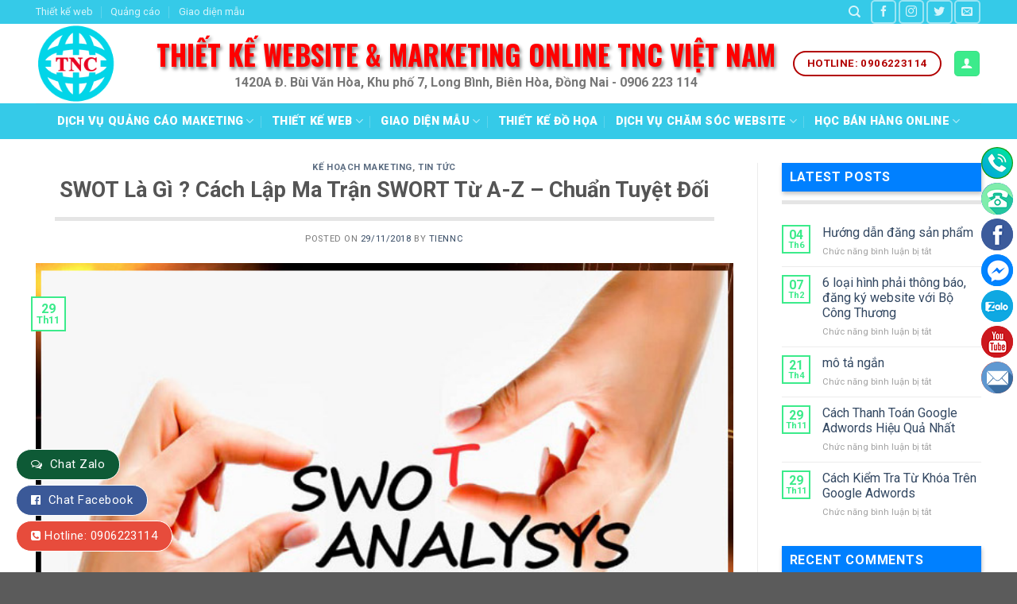

--- FILE ---
content_type: text/html; charset=UTF-8
request_url: https://onlinehieuqua.com/swot-la-gi-cach-lap-ma-tran-swort-tu-a-z-chuan-tuyet-doi/
body_size: 40177
content:
<!DOCTYPE html>
<!--[if IE 9 ]> <html lang="vi" class="ie9 loading-site no-js"> <![endif]-->
<!--[if IE 8 ]> <html lang="vi" class="ie8 loading-site no-js"> <![endif]-->
<!--[if (gte IE 9)|!(IE)]><!--><html lang="vi" class="loading-site no-js"> <!--<![endif]-->
<head>
	<meta charset="UTF-8" />
	<link rel="profile" href="http://gmpg.org/xfn/11" />
	<link rel="pingback" href="https://onlinehieuqua.com/xmlrpc.php" />

	<script>(function(html){html.className = html.className.replace(/\bno-js\b/,'js')})(document.documentElement);</script>
<meta name='robots' content='index, follow, max-image-preview:large, max-snippet:-1, max-video-preview:-1' />
	<style>img:is([sizes="auto" i], [sizes^="auto," i]) { contain-intrinsic-size: 3000px 1500px }</style>
	
<!-- Google Tag Manager for WordPress by gtm4wp.com -->
<script data-cfasync="false" data-pagespeed-no-defer>
	var gtm4wp_datalayer_name = "dataLayer";
	var dataLayer = dataLayer || [];
</script>
<!-- End Google Tag Manager for WordPress by gtm4wp.com --><meta name="viewport" content="width=device-width, initial-scale=1, maximum-scale=1" />
	<!-- This site is optimized with the Yoast SEO plugin v26.7 - https://yoast.com/wordpress/plugins/seo/ -->
	<title>SWOT Là Gì ? Cách Lập Ma Trận SWORT Từ A-Z - Chuẩn Tuyệt Đối</title>
	<meta name="description" content="SWOT Là Gì ? Cách Lập Ma Trận SWORT Từ A-Z - Chuẩn Tuyệt Đối" />
	<link rel="canonical" href="https://onlinehieuqua.com/swot-la-gi-cach-lap-ma-tran-swort-tu-a-z-chuan-tuyet-doi/" />
	<meta property="og:locale" content="vi_VN" />
	<meta property="og:type" content="article" />
	<meta property="og:title" content="SWOT Là Gì ? Cách Lập Ma Trận SWORT Từ A-Z - Chuẩn Tuyệt Đối" />
	<meta property="og:description" content="SWOT Là Gì ? Cách Lập Ma Trận SWORT Từ A-Z - Chuẩn Tuyệt Đối" />
	<meta property="og:url" content="https://onlinehieuqua.com/swot-la-gi-cach-lap-ma-tran-swort-tu-a-z-chuan-tuyet-doi/" />
	<meta property="og:site_name" content="TNC Việt Nam" />
	<meta property="article:published_time" content="2018-11-29T11:44:26+00:00" />
	<meta property="article:modified_time" content="2022-01-03T03:26:04+00:00" />
	<meta property="og:image" content="https://onlinehieuqua.com/wp-content/uploads/2018/11/c91e83a05f.jpeg" />
	<meta property="og:image:width" content="650" />
	<meta property="og:image:height" content="450" />
	<meta property="og:image:type" content="image/jpeg" />
	<meta name="author" content="tiennc" />
	<meta name="twitter:card" content="summary_large_image" />
	<meta name="twitter:label1" content="Được viết bởi" />
	<meta name="twitter:data1" content="tiennc" />
	<meta name="twitter:label2" content="Ước tính thời gian đọc" />
	<meta name="twitter:data2" content="16 phút" />
	<script type="application/ld+json" class="yoast-schema-graph">{"@context":"https://schema.org","@graph":[{"@type":"Article","@id":"https://onlinehieuqua.com/swot-la-gi-cach-lap-ma-tran-swort-tu-a-z-chuan-tuyet-doi/#article","isPartOf":{"@id":"https://onlinehieuqua.com/swot-la-gi-cach-lap-ma-tran-swort-tu-a-z-chuan-tuyet-doi/"},"author":{"name":"tiennc","@id":"https://onlinehieuqua.com/#/schema/person/187f9e2c7a45611dc27505ce1f663277"},"headline":"SWOT Là Gì ? Cách Lập Ma Trận SWORT Từ A-Z &#8211; Chuẩn Tuyệt Đối","datePublished":"2018-11-29T11:44:26+00:00","dateModified":"2022-01-03T03:26:04+00:00","mainEntityOfPage":{"@id":"https://onlinehieuqua.com/swot-la-gi-cach-lap-ma-tran-swort-tu-a-z-chuan-tuyet-doi/"},"wordCount":3284,"commentCount":0,"publisher":{"@id":"https://onlinehieuqua.com/#organization"},"image":{"@id":"https://onlinehieuqua.com/swot-la-gi-cach-lap-ma-tran-swort-tu-a-z-chuan-tuyet-doi/#primaryimage"},"thumbnailUrl":"https://onlinehieuqua.com/wp-content/uploads/2018/11/c91e83a05f.jpeg","keywords":["kế hoạch maketing","swot là gì"],"articleSection":["Kế hoạch maketing","Tin tức"],"inLanguage":"vi","potentialAction":[{"@type":"CommentAction","name":"Comment","target":["https://onlinehieuqua.com/swot-la-gi-cach-lap-ma-tran-swort-tu-a-z-chuan-tuyet-doi/#respond"]}]},{"@type":"WebPage","@id":"https://onlinehieuqua.com/swot-la-gi-cach-lap-ma-tran-swort-tu-a-z-chuan-tuyet-doi/","url":"https://onlinehieuqua.com/swot-la-gi-cach-lap-ma-tran-swort-tu-a-z-chuan-tuyet-doi/","name":"SWOT Là Gì ? Cách Lập Ma Trận SWORT Từ A-Z - Chuẩn Tuyệt Đối","isPartOf":{"@id":"https://onlinehieuqua.com/#website"},"primaryImageOfPage":{"@id":"https://onlinehieuqua.com/swot-la-gi-cach-lap-ma-tran-swort-tu-a-z-chuan-tuyet-doi/#primaryimage"},"image":{"@id":"https://onlinehieuqua.com/swot-la-gi-cach-lap-ma-tran-swort-tu-a-z-chuan-tuyet-doi/#primaryimage"},"thumbnailUrl":"https://onlinehieuqua.com/wp-content/uploads/2018/11/c91e83a05f.jpeg","datePublished":"2018-11-29T11:44:26+00:00","dateModified":"2022-01-03T03:26:04+00:00","description":"SWOT Là Gì ? Cách Lập Ma Trận SWORT Từ A-Z - Chuẩn Tuyệt Đối","breadcrumb":{"@id":"https://onlinehieuqua.com/swot-la-gi-cach-lap-ma-tran-swort-tu-a-z-chuan-tuyet-doi/#breadcrumb"},"inLanguage":"vi","potentialAction":[{"@type":"ReadAction","target":["https://onlinehieuqua.com/swot-la-gi-cach-lap-ma-tran-swort-tu-a-z-chuan-tuyet-doi/"]}]},{"@type":"ImageObject","inLanguage":"vi","@id":"https://onlinehieuqua.com/swot-la-gi-cach-lap-ma-tran-swort-tu-a-z-chuan-tuyet-doi/#primaryimage","url":"https://onlinehieuqua.com/wp-content/uploads/2018/11/c91e83a05f.jpeg","contentUrl":"https://onlinehieuqua.com/wp-content/uploads/2018/11/c91e83a05f.jpeg","width":650,"height":450},{"@type":"BreadcrumbList","@id":"https://onlinehieuqua.com/swot-la-gi-cach-lap-ma-tran-swort-tu-a-z-chuan-tuyet-doi/#breadcrumb","itemListElement":[{"@type":"ListItem","position":1,"name":"Trang chủ","item":"https://onlinehieuqua.com/"},{"@type":"ListItem","position":2,"name":"Tin tức","item":"https://onlinehieuqua.com/blog/"},{"@type":"ListItem","position":3,"name":"SWOT Là Gì ? Cách Lập Ma Trận SWORT Từ A-Z &#8211; Chuẩn Tuyệt Đối"}]},{"@type":"WebSite","@id":"https://onlinehieuqua.com/#website","url":"https://onlinehieuqua.com/","name":"TNC Việt Nam","description":"Thiết kế web, làm web, viết web, chạy quảng cáo -Giải pháp kinh doanh online trực tuyến","publisher":{"@id":"https://onlinehieuqua.com/#organization"},"potentialAction":[{"@type":"SearchAction","target":{"@type":"EntryPoint","urlTemplate":"https://onlinehieuqua.com/?s={search_term_string}"},"query-input":{"@type":"PropertyValueSpecification","valueRequired":true,"valueName":"search_term_string"}}],"inLanguage":"vi"},{"@type":"Organization","@id":"https://onlinehieuqua.com/#organization","name":"TNC Việt Nam","url":"https://onlinehieuqua.com/","logo":{"@type":"ImageObject","inLanguage":"vi","@id":"https://onlinehieuqua.com/#/schema/logo/image/","url":"https://onlinehieuqua.com/wp-content/uploads/2018/09/logo.png","contentUrl":"https://onlinehieuqua.com/wp-content/uploads/2018/09/logo.png","width":512,"height":512,"caption":"TNC Việt Nam"},"image":{"@id":"https://onlinehieuqua.com/#/schema/logo/image/"}},{"@type":"Person","@id":"https://onlinehieuqua.com/#/schema/person/187f9e2c7a45611dc27505ce1f663277","name":"tiennc","image":{"@type":"ImageObject","inLanguage":"vi","@id":"https://onlinehieuqua.com/#/schema/person/image/","url":"https://secure.gravatar.com/avatar/4fe879eff78ada49fb49649e3b08931e49c711866bb262fc4cc73e3b180608fb?s=96&d=identicon&r=g","contentUrl":"https://secure.gravatar.com/avatar/4fe879eff78ada49fb49649e3b08931e49c711866bb262fc4cc73e3b180608fb?s=96&d=identicon&r=g","caption":"tiennc"},"url":"https://onlinehieuqua.com/author/tiennc/"}]}</script>
	<!-- / Yoast SEO plugin. -->


<link rel='dns-prefetch' href='//fonts.googleapis.com' />
<link rel="alternate" type="application/rss+xml" title="Dòng thông tin TNC Việt Nam &raquo;" href="https://onlinehieuqua.com/feed/" />
<link rel="alternate" type="application/rss+xml" title="TNC Việt Nam &raquo; Dòng bình luận" href="https://onlinehieuqua.com/comments/feed/" />
<script type="text/javascript">
/* <![CDATA[ */
window._wpemojiSettings = {"baseUrl":"https:\/\/s.w.org\/images\/core\/emoji\/16.0.1\/72x72\/","ext":".png","svgUrl":"https:\/\/s.w.org\/images\/core\/emoji\/16.0.1\/svg\/","svgExt":".svg","source":{"concatemoji":"https:\/\/onlinehieuqua.com\/wp-includes\/js\/wp-emoji-release.min.js?ver=6.8.3"}};
/*! This file is auto-generated */
!function(s,n){var o,i,e;function c(e){try{var t={supportTests:e,timestamp:(new Date).valueOf()};sessionStorage.setItem(o,JSON.stringify(t))}catch(e){}}function p(e,t,n){e.clearRect(0,0,e.canvas.width,e.canvas.height),e.fillText(t,0,0);var t=new Uint32Array(e.getImageData(0,0,e.canvas.width,e.canvas.height).data),a=(e.clearRect(0,0,e.canvas.width,e.canvas.height),e.fillText(n,0,0),new Uint32Array(e.getImageData(0,0,e.canvas.width,e.canvas.height).data));return t.every(function(e,t){return e===a[t]})}function u(e,t){e.clearRect(0,0,e.canvas.width,e.canvas.height),e.fillText(t,0,0);for(var n=e.getImageData(16,16,1,1),a=0;a<n.data.length;a++)if(0!==n.data[a])return!1;return!0}function f(e,t,n,a){switch(t){case"flag":return n(e,"\ud83c\udff3\ufe0f\u200d\u26a7\ufe0f","\ud83c\udff3\ufe0f\u200b\u26a7\ufe0f")?!1:!n(e,"\ud83c\udde8\ud83c\uddf6","\ud83c\udde8\u200b\ud83c\uddf6")&&!n(e,"\ud83c\udff4\udb40\udc67\udb40\udc62\udb40\udc65\udb40\udc6e\udb40\udc67\udb40\udc7f","\ud83c\udff4\u200b\udb40\udc67\u200b\udb40\udc62\u200b\udb40\udc65\u200b\udb40\udc6e\u200b\udb40\udc67\u200b\udb40\udc7f");case"emoji":return!a(e,"\ud83e\udedf")}return!1}function g(e,t,n,a){var r="undefined"!=typeof WorkerGlobalScope&&self instanceof WorkerGlobalScope?new OffscreenCanvas(300,150):s.createElement("canvas"),o=r.getContext("2d",{willReadFrequently:!0}),i=(o.textBaseline="top",o.font="600 32px Arial",{});return e.forEach(function(e){i[e]=t(o,e,n,a)}),i}function t(e){var t=s.createElement("script");t.src=e,t.defer=!0,s.head.appendChild(t)}"undefined"!=typeof Promise&&(o="wpEmojiSettingsSupports",i=["flag","emoji"],n.supports={everything:!0,everythingExceptFlag:!0},e=new Promise(function(e){s.addEventListener("DOMContentLoaded",e,{once:!0})}),new Promise(function(t){var n=function(){try{var e=JSON.parse(sessionStorage.getItem(o));if("object"==typeof e&&"number"==typeof e.timestamp&&(new Date).valueOf()<e.timestamp+604800&&"object"==typeof e.supportTests)return e.supportTests}catch(e){}return null}();if(!n){if("undefined"!=typeof Worker&&"undefined"!=typeof OffscreenCanvas&&"undefined"!=typeof URL&&URL.createObjectURL&&"undefined"!=typeof Blob)try{var e="postMessage("+g.toString()+"("+[JSON.stringify(i),f.toString(),p.toString(),u.toString()].join(",")+"));",a=new Blob([e],{type:"text/javascript"}),r=new Worker(URL.createObjectURL(a),{name:"wpTestEmojiSupports"});return void(r.onmessage=function(e){c(n=e.data),r.terminate(),t(n)})}catch(e){}c(n=g(i,f,p,u))}t(n)}).then(function(e){for(var t in e)n.supports[t]=e[t],n.supports.everything=n.supports.everything&&n.supports[t],"flag"!==t&&(n.supports.everythingExceptFlag=n.supports.everythingExceptFlag&&n.supports[t]);n.supports.everythingExceptFlag=n.supports.everythingExceptFlag&&!n.supports.flag,n.DOMReady=!1,n.readyCallback=function(){n.DOMReady=!0}}).then(function(){return e}).then(function(){var e;n.supports.everything||(n.readyCallback(),(e=n.source||{}).concatemoji?t(e.concatemoji):e.wpemoji&&e.twemoji&&(t(e.twemoji),t(e.wpemoji)))}))}((window,document),window._wpemojiSettings);
/* ]]> */
</script>
<link data-optimized="2" rel="stylesheet" href="https://onlinehieuqua.com/wp-content/litespeed/css/fcae615c78b703ef77f9720530160d3f.css?ver=8bd33" />
<style id='wp-emoji-styles-inline-css' type='text/css'>

	img.wp-smiley, img.emoji {
		display: inline !important;
		border: none !important;
		box-shadow: none !important;
		height: 1em !important;
		width: 1em !important;
		margin: 0 0.07em !important;
		vertical-align: -0.1em !important;
		background: none !important;
		padding: 0 !important;
	}
</style>
<style id='wp-block-library-inline-css' type='text/css'>
:root{--wp-admin-theme-color:#007cba;--wp-admin-theme-color--rgb:0,124,186;--wp-admin-theme-color-darker-10:#006ba1;--wp-admin-theme-color-darker-10--rgb:0,107,161;--wp-admin-theme-color-darker-20:#005a87;--wp-admin-theme-color-darker-20--rgb:0,90,135;--wp-admin-border-width-focus:2px;--wp-block-synced-color:#7a00df;--wp-block-synced-color--rgb:122,0,223;--wp-bound-block-color:var(--wp-block-synced-color)}@media (min-resolution:192dpi){:root{--wp-admin-border-width-focus:1.5px}}.wp-element-button{cursor:pointer}:root{--wp--preset--font-size--normal:16px;--wp--preset--font-size--huge:42px}:root .has-very-light-gray-background-color{background-color:#eee}:root .has-very-dark-gray-background-color{background-color:#313131}:root .has-very-light-gray-color{color:#eee}:root .has-very-dark-gray-color{color:#313131}:root .has-vivid-green-cyan-to-vivid-cyan-blue-gradient-background{background:linear-gradient(135deg,#00d084,#0693e3)}:root .has-purple-crush-gradient-background{background:linear-gradient(135deg,#34e2e4,#4721fb 50%,#ab1dfe)}:root .has-hazy-dawn-gradient-background{background:linear-gradient(135deg,#faaca8,#dad0ec)}:root .has-subdued-olive-gradient-background{background:linear-gradient(135deg,#fafae1,#67a671)}:root .has-atomic-cream-gradient-background{background:linear-gradient(135deg,#fdd79a,#004a59)}:root .has-nightshade-gradient-background{background:linear-gradient(135deg,#330968,#31cdcf)}:root .has-midnight-gradient-background{background:linear-gradient(135deg,#020381,#2874fc)}.has-regular-font-size{font-size:1em}.has-larger-font-size{font-size:2.625em}.has-normal-font-size{font-size:var(--wp--preset--font-size--normal)}.has-huge-font-size{font-size:var(--wp--preset--font-size--huge)}.has-text-align-center{text-align:center}.has-text-align-left{text-align:left}.has-text-align-right{text-align:right}#end-resizable-editor-section{display:none}.aligncenter{clear:both}.items-justified-left{justify-content:flex-start}.items-justified-center{justify-content:center}.items-justified-right{justify-content:flex-end}.items-justified-space-between{justify-content:space-between}.screen-reader-text{border:0;clip-path:inset(50%);height:1px;margin:-1px;overflow:hidden;padding:0;position:absolute;width:1px;word-wrap:normal!important}.screen-reader-text:focus{background-color:#ddd;clip-path:none;color:#444;display:block;font-size:1em;height:auto;left:5px;line-height:normal;padding:15px 23px 14px;text-decoration:none;top:5px;width:auto;z-index:100000}html :where(.has-border-color){border-style:solid}html :where([style*=border-top-color]){border-top-style:solid}html :where([style*=border-right-color]){border-right-style:solid}html :where([style*=border-bottom-color]){border-bottom-style:solid}html :where([style*=border-left-color]){border-left-style:solid}html :where([style*=border-width]){border-style:solid}html :where([style*=border-top-width]){border-top-style:solid}html :where([style*=border-right-width]){border-right-style:solid}html :where([style*=border-bottom-width]){border-bottom-style:solid}html :where([style*=border-left-width]){border-left-style:solid}html :where(img[class*=wp-image-]){height:auto;max-width:100%}:where(figure){margin:0 0 1em}html :where(.is-position-sticky){--wp-admin--admin-bar--position-offset:var(--wp-admin--admin-bar--height,0px)}@media screen and (max-width:600px){html :where(.is-position-sticky){--wp-admin--admin-bar--position-offset:0px}}
</style>
<style id='classic-theme-styles-inline-css' type='text/css'>
/*! This file is auto-generated */
.wp-block-button__link{color:#fff;background-color:#32373c;border-radius:9999px;box-shadow:none;text-decoration:none;padding:calc(.667em + 2px) calc(1.333em + 2px);font-size:1.125em}.wp-block-file__button{background:#32373c;color:#fff;text-decoration:none}
</style>



<style id='woocommerce-inline-inline-css' type='text/css'>
.woocommerce form .form-row .required { visibility: visible; }
</style>

<style id='flatsome-main-inline-css' type='text/css'>
@font-face {
				font-family: "fl-icons";
				font-display: block;
				src: url(https://onlinehieuqua.com/wp-content/themes/flatsome/assets/css/icons/fl-icons.eot?v=3.14.2);
				src:
					url(https://onlinehieuqua.com/wp-content/themes/flatsome/assets/css/icons/fl-icons.eot#iefix?v=3.14.2) format("embedded-opentype"),
					url(https://onlinehieuqua.com/wp-content/themes/flatsome/assets/css/icons/fl-icons.woff2?v=3.14.2) format("woff2"),
					url(https://onlinehieuqua.com/wp-content/themes/flatsome/assets/css/icons/fl-icons.ttf?v=3.14.2) format("truetype"),
					url(https://onlinehieuqua.com/wp-content/themes/flatsome/assets/css/icons/fl-icons.woff?v=3.14.2) format("woff"),
					url(https://onlinehieuqua.com/wp-content/themes/flatsome/assets/css/icons/fl-icons.svg?v=3.14.2#fl-icons) format("svg");
			}
</style>


<link rel='stylesheet' id='flatsome-googlefonts-css' href='//fonts.googleapis.com/css?family=Roboto%3Aregular%2C700%2Cregular%2C900%2Cregular&#038;display=swap&#038;ver=3.9' type='text/css' media='all' />
<script type="text/template" id="tmpl-variation-template">
	<div class="woocommerce-variation-description">{{{ data.variation.variation_description }}}</div>
	<div class="woocommerce-variation-price">{{{ data.variation.price_html }}}</div>
	<div class="woocommerce-variation-availability">{{{ data.variation.availability_html }}}</div>
</script>
<script type="text/template" id="tmpl-unavailable-variation-template">
	<p role="alert">Rất tiếc, sản phẩm này hiện không tồn tại. Hãy chọn một phương thức kết hợp khác.</p>
</script>
<script type="text/javascript" src="https://onlinehieuqua.com/wp-includes/js/jquery/jquery.min.js?ver=3.7.1" id="jquery-core-js"></script>
<script data-optimized="1" type="text/javascript" src="https://onlinehieuqua.com/wp-content/litespeed/js/14b5a714dbe9bdce6a01eb111d0f38c6.js?ver=c4167" id="jquery-migrate-js"></script>
<script data-optimized="1" type="text/javascript" src="https://onlinehieuqua.com/wp-content/litespeed/js/b242118aeadaa46ce4ccfb412c507274.js?ver=6927a" id="underscore-js"></script>
<script type="text/javascript" id="wp-util-js-extra">
/* <![CDATA[ */
var _wpUtilSettings = {"ajax":{"url":"\/wp-admin\/admin-ajax.php"}};
/* ]]> */
</script>
<script data-optimized="1" type="text/javascript" src="https://onlinehieuqua.com/wp-content/litespeed/js/dd8a4d201d17a8bc9dc173317a73797d.js?ver=66e62" id="wp-util-js"></script>
<script data-optimized="1" type="text/javascript" src="https://onlinehieuqua.com/wp-content/litespeed/js/0d3a8e23ce32331345c340648cc7f17b.js?ver=7b1d3" id="wc-jquery-blockui-js" data-wp-strategy="defer"></script>
<script type="text/javascript" id="wc-add-to-cart-js-extra">
/* <![CDATA[ */
var wc_add_to_cart_params = {"ajax_url":"\/wp-admin\/admin-ajax.php","wc_ajax_url":"\/?wc-ajax=%%endpoint%%","i18n_view_cart":"Xem gi\u1ecf h\u00e0ng","cart_url":"https:\/\/onlinehieuqua.com\/cart\/","is_cart":"","cart_redirect_after_add":"no"};
/* ]]> */
</script>
<script data-optimized="1" type="text/javascript" src="https://onlinehieuqua.com/wp-content/litespeed/js/f56c8e50f11422d7c8f54decfec81167.js?ver=1070e" id="wc-add-to-cart-js" defer="defer" data-wp-strategy="defer"></script>
<script data-optimized="1" type="text/javascript" src="https://onlinehieuqua.com/wp-content/litespeed/js/9d50d5459560331683ae716f56de1138.js?ver=01915" id="wc-js-cookie-js" defer="defer" data-wp-strategy="defer"></script>
<script type="text/javascript" id="woocommerce-js-extra">
/* <![CDATA[ */
var woocommerce_params = {"ajax_url":"\/wp-admin\/admin-ajax.php","wc_ajax_url":"\/?wc-ajax=%%endpoint%%","i18n_password_show":"Hi\u1ec3n th\u1ecb m\u1eadt kh\u1ea9u","i18n_password_hide":"\u1ea8n m\u1eadt kh\u1ea9u"};
/* ]]> */
</script>
<script data-optimized="1" type="text/javascript" src="https://onlinehieuqua.com/wp-content/litespeed/js/b4a05d3df2bda2cd7b5894b317d7e6d1.js?ver=3c9bc" id="woocommerce-js" defer="defer" data-wp-strategy="defer"></script>
<link rel="https://api.w.org/" href="https://onlinehieuqua.com/wp-json/" /><link rel="alternate" title="JSON" type="application/json" href="https://onlinehieuqua.com/wp-json/wp/v2/posts/1718" /><link rel="EditURI" type="application/rsd+xml" title="RSD" href="https://onlinehieuqua.com/xmlrpc.php?rsd" />
<meta name="generator" content="WordPress 6.8.3" />
<meta name="generator" content="WooCommerce 10.4.3" />
<link rel='shortlink' href='https://onlinehieuqua.com/?p=1718' />
<link rel="alternate" title="oNhúng (JSON)" type="application/json+oembed" href="https://onlinehieuqua.com/wp-json/oembed/1.0/embed?url=https%3A%2F%2Fonlinehieuqua.com%2Fswot-la-gi-cach-lap-ma-tran-swort-tu-a-z-chuan-tuyet-doi%2F" />
<link rel="alternate" title="oNhúng (XML)" type="text/xml+oembed" href="https://onlinehieuqua.com/wp-json/oembed/1.0/embed?url=https%3A%2F%2Fonlinehieuqua.com%2Fswot-la-gi-cach-lap-ma-tran-swort-tu-a-z-chuan-tuyet-doi%2F&#038;format=xml" />
<style>
            .chat-zalo {
                background: #0e5a36!important;
        }
        .hotline {
            background-color: #e74c3c!important;
        }
        .chat-face {
            background-color: #3b5998 !important;
        }
        .quick-support-messenger {
            background-color: #0084ff;
        }
       /* CSS cho các nút trong menu phải */
        #quick_support a.social-hl {
            background-color: #13990A !important;
            font-size: 12px;
            text-align: center;
        }
        #quick_support a.social-hlkt {
            background-color: #1e73be !important;
        }
        #quick_support a.social-fb {
            background-color: #3c5b9b !important;
        }
        #quick_support a.social-msg {
            background-color: #0084FF !important;
        }
        #quick_support a.social-zalo {
            background-color: #0FA8E2 !important;
        }
        #quick_support a.social-yt {
            background-color: #CC181E !important;
        }
        #quick_support a.social-tt {
            background-color: #000000 !important;
        }
		 #quick_support a.social-mail {
            background-color: #D44638 !important;
        }
        #quick_support a.social-telegram {
            background-color: #0088cc !important;
        }
          </style>    <style>
		
        /* CSS của Quick Support */
        /* Copy toàn b CSS t on mã của bn vào đy */
		
		/* CSS cho Mail và Telegram */

/* Thêm màu cho các nút mới */
#quick_support a.social-mail {
    background-color: #D44638; /* Màu đỏ của Gmail */
}

#quick_support a.social-telegram {
    background-color: #0088cc; /* Màu xanh của Telegram */
}

/* CSS cho phần cài đặt Mail và Telegram */
.mail-settings, .telegram-settings {
    background-color: #f8f8f8;
    padding: 15px;
    margin-bottom: 20px;
    border-radius: 8px;
    border-left: 4px solid #10b1cb;
}

.mail-settings {
    border-left-color: #D44638; /* Màu đỏ của Gmail */
}

.telegram-settings {
    border-left-color: #0088cc; /* Màu xanh của Telegram */
}

.mail-settings label, .telegram-settings label {
    display: block;
    margin-bottom: 5px;
    font-weight: 600;
    color: #444;
}

.mail-settings input, .telegram-settings input {
    width: 100%;
    padding: 8px 10px;
    margin-bottom: 12px;
    border: 1px solid #ddd;
    border-radius: 4px;
    box-sizing: border-box;
    transition: border-color 0.3s;
}

.mail-settings input:focus, .telegram-settings input:focus {
    border-color: #10b1cb;
    outline: none;
    box-shadow: 0 0 5px rgba(16, 177, 203, 0.3);
}

/* Cải thiện khoảng cách và hiển thị */
.mail-settings, .telegram-settings {
    position: relative;
    margin-top: 25px;
}

.mail-settings:before, .telegram-settings:before {
    content: '';
    display: block;
    height: 1px;
    background: #eee;
    width: 100%;
    position: absolute;
    top: -15px;
    left: 0;
}
	/* phần cũ */	
      #quick_support {
    position: fixed;
    top: 180px;
    right: 5px;
    z-index: 100;
    transition: .5s all;
    text-align: center;
    width: 40px;
	z-index: 9999;
}
#img {

  max-width: 41px;

}
.social-hl img {
  display: inline-block;
  height: auto;
  max-width: 41px;
  vertical-align: middle;
}

#quick_support a.social-hl {
    background-color: #fc6602;
    font-size: 12px;
    text-align: center;
}
#quick_support a {
    display: flex;
    column-gap: 10px;
    background-color: #fff;
    align-items: center;
    margin: 5px 0;
    height: 40px;
    width: 40px;
    overflow: hidden;
    border-radius: 50px;
    color: #fff;
    transition: all .3s ease;
    position: relative;
    right: 0;
}
#quick_support a>span {
    margin-right: 5px;
    white-space: nowrap;
}
#quick_support a.social-hl strong {
    display: block;
    font-size: 14px;
    font-weight: bold;
    color: #ffd400;
}
#quick_support a.social-hl:hover {
    width: 160px;
    right: 100px;
}
 
#quick_support a:hover {
    z-index: 1;
}
/*đt mu cho nút*/ 
#quick_support a.social-hl {
    background-color: #13990A;
    font-size: 12px;
    text-align: center;
}
#quick_support a.social-msg {
  background-color: #0084FF;
}
#quick_support a.social-hlkt {
  background-color: #1109ed;
}
#quick_support a.social-fb {
  background-color: #3c5b9b;
}
#quick_support a.social-zalo {
  background-color: #0FA8E2;
}
#quick_support a.social-yt {
  background-color: #CC181E;
}
#quick_support a.social-tt {
  background-color: #000;
}
#quick_support a {
    display: flex;
    column-gap: 10px;
    background-color: #fff;
    align-items: center;
    margin: 5px 0;
    height: 40px;
    width: 40px;
    overflow: hidden;
    border-radius: 50px;
	color: #fff;
    transition: all .3s ease;
    position: relative;
    right: 0;
}@media only screen and (max-width: 48em) {
/*************** ADD MOBILE ONLY CSS HERE  ***************/
#quick_support {
    display: none;
}
}
      .helpbar {
    display: none;
}
 
@media only screen and (max-width: 48em) {
/*************** ADD MOBILE ONLY CSS HERE  ***************/
 
.helpbar {
  display: block !important;
    width: 100%;
    max-width: 640px;
    background: #fff;
    position: fixed;
    height: 60px;
    bottom: 0;
    z-index: 9;
    border: 1px solid #ececec;
    padding: 5px;
    box-sizing: border-box;
    overflow: hidden;
    margin: 0px;
}
.helpbar li {
    display: inline-block;
    float: left;
    width: 20%;
    text-align: center;
}
.helpbar li a {
    display: block;
    font-size: 13px;
}
.helpbar li.toggle_categories i {
    background: #ee3338;
    height: 3px;
    width: 35px;
    display: block;
    position: relative;
    margin: 15px auto;
}
.helpbar li.toggle_categories i:before {
    top: -6px;
}
.helpbar li.toggle_categories i:before, .helpbar li.toggle_categories i:after {
    content: "";
    background: #ee3338;
    height: 3px;
    width: 35px;
    display: block;
    position: absolute;
    left: 0;
}
.helpbar li a {
    display: block;
    font-size: 13px;
}
.helpbar li a strong {
    display: block;
    margin: 2px auto;
    line-height: 28px;
    overflow: hidden;
    color: #ee3338;
}.helpbar li i {
    width: 30px;
    height: 28px;
    display: block;
    margin: 2px auto;
}
[class^=iconmobile-], [class^=iconmobile-], [class*=iconmobile-] {
   background-image: url(https://onlinehieuqua.com/wp-content/plugins/nut-lien-he-nhanh/hinhanh/iconmobile@2x.webp);
            background-image: url(https://onlinehieuqua.com/wp-content/plugins/nut-lien-he-nhanh/hinhanh/iconmobile@2x.png);
    background-repeat: no-repeat;
    display: inline-block;
    height: 30px;
    width: 30px;
    line-height: 30px;
    vertical-align: middle;
    background-size: 265px 65px;
}
.iconmobile-fbmsg {
    background-position: 0 -36px;
}
.iconmobile-fzalo {
    background-position: -30px -36px;
}
.iconmobile-fmap {
    background-position: -60px -36px !important;
}
 
}
	/*css liên hệ bên trái web*/ 	

.float-contact {
position: fixed;
bottom: 20px;
left: 20px;
z-index: 99999;
}
.chat-zalo {
background: #0e5a36;
border: 1px solid white;
border-radius: 20px;
padding: 0 18px;
color: white;
display: block;
margin-bottom: 6px;
}
.chat-face {
background: #0e5a36;
border: 1px solid white;
border-radius: 20px;
padding: 0 18px;
color: white;
display: block;
margin-bottom: 6px;
}
.float-contact .hotline {
background: #0e5a36;
border: 1px solid white;
border-radius: 20px;
padding: 0 18px;
color: white;
display: block;
margin-bottom: 6px;
}
.chat-zalo a, .chat-face a, .hotline a {
font-size: 15px;
color: white;
font-weight: 400;
text-transform: none;
line-height: 0;
}
.float-contact .hotline ::before {
content: "\f098";
    display: inline-block;
    font: 14px/1 FontAwesome;
    font-size: 14px;
    margin-right: 5px;
}
.chat-face::before {
content: "\f230";
    display: inline-block;
    font: 14px/1 FontAwesome;
    font-size: 14px;
    margin-right: 5px;
}
.chat-zalo::before {
content: "\f0e6";
    display: inline-block;
    font: 14px/1 FontAwesome;
    font-size: 14px;
    margin-right: 5px;
}
@media (max-width: 700px) {
    .float-contact {
        display: none
    }
}
    </style>
    
<!-- Google Tag Manager for WordPress by gtm4wp.com -->
<!-- GTM Container placement set to footer -->
<script data-cfasync="false" data-pagespeed-no-defer>
	var dataLayer_content = {"pagePostType":"post","pagePostType2":"single-post","pageCategory":["ke-hoach-maketing","tin-tuc"],"pageAttributes":["ke-hoach-maketing","swot-la-gi"],"pagePostAuthor":"tiennc"};
	dataLayer.push( dataLayer_content );
</script>
<script data-cfasync="false" data-pagespeed-no-defer>
(function(w,d,s,l,i){w[l]=w[l]||[];w[l].push({'gtm.start':
new Date().getTime(),event:'gtm.js'});var f=d.getElementsByTagName(s)[0],
j=d.createElement(s),dl=l!='dataLayer'?'&l='+l:'';j.async=true;j.src=
'//www.googletagmanager.com/gtm.js?id='+i+dl;f.parentNode.insertBefore(j,f);
})(window,document,'script','dataLayer','GTM-K24NJ5W');
</script>
<!-- End Google Tag Manager for WordPress by gtm4wp.com --><style>.bg{opacity: 0; transition: opacity 1s; -webkit-transition: opacity 1s;} .bg-loaded{opacity: 1;}</style><!--[if IE]><link rel="stylesheet" type="text/css" href="https://onlinehieuqua.com/wp-content/themes/flatsome/assets/css/ie-fallback.css"><script src="//cdnjs.cloudflare.com/ajax/libs/html5shiv/3.6.1/html5shiv.js"></script><script>var head = document.getElementsByTagName('head')[0],style = document.createElement('style');style.type = 'text/css';style.styleSheet.cssText = ':before,:after{content:none !important';head.appendChild(style);setTimeout(function(){head.removeChild(style);}, 0);</script><script src="https://onlinehieuqua.com/wp-content/themes/flatsome/assets/libs/ie-flexibility.js"></script><![endif]--><meta name='dmca-site-verification' content='SHdKTFMzWGl4eTdaOVlsQzlQc3VVM3ZiV1oxQ3M5STRGaGRnSlVTczFQTT01' />
<meta name="google-site-verification" content="oVg15-sa4eAowIyBgP8GM9RPGQwz5flm_ZYrs_NkDK4" />
 <link href="https://fonts.googleapis.com/css2?family=Oswald:wght@700&display=swap" rel="stylesheet"> 
<script src="https://use.fontawesome.com/5736a952c6.js"></script>

<!-- Google tag (gtag.js) -->
<script async src="https://www.googletagmanager.com/gtag/js?id=G-0EGE0776J2"></script>
<script>
  window.dataLayer = window.dataLayer || [];
  function gtag(){dataLayer.push(arguments);}
  gtag('js', new Date());

  gtag('config', 'G-0EGE0776J2');
</script>
<meta name="google-site-verification" content="aHb0ZvfOkpmgCzYtPdhcGpc0xAeb_owwwVa1yqj9STc" />
<!-- Google Tag Manager -->
<script>(function(w,d,s,l,i){w[l]=w[l]||[];w[l].push({'gtm.start':
new Date().getTime(),event:'gtm.js'});var f=d.getElementsByTagName(s)[0],
j=d.createElement(s),dl=l!='dataLayer'?'&l='+l:'';j.async=true;j.src=
'https://www.googletagmanager.com/gtm.js?id='+i+dl;f.parentNode.insertBefore(j,f);
})(window,document,'script','dataLayer','GTM-M2WBHHK');</script>
<!-- End Google Tag Manager -->
<!-- Meta Pixel Code -->
<script>
!function(f,b,e,v,n,t,s)
{if(f.fbq)return;n=f.fbq=function(){n.callMethod?
n.callMethod.apply(n,arguments):n.queue.push(arguments)};
if(!f._fbq)f._fbq=n;n.push=n;n.loaded=!0;n.version='2.0';
n.queue=[];t=b.createElement(e);t.async=!0;
t.src=v;s=b.getElementsByTagName(e)[0];
s.parentNode.insertBefore(t,s)}(window, document,'script',
'https://connect.facebook.net/en_US/fbevents.js');
fbq('init', '1811910935929225');
fbq('track', 'PageView');
</script>
<noscript><img height="1" width="1" style="display:none"
src="https://www.facebook.com/tr?id=1811910935929225&ev=PageView&noscript=1"
/></noscript>
<!-- End Meta Pixel Code -->
<!-- Meta Pixel Code -->
<script>
!function(f,b,e,v,n,t,s)
{if(f.fbq)return;n=f.fbq=function(){n.callMethod?
n.callMethod.apply(n,arguments):n.queue.push(arguments)};
if(!f._fbq)f._fbq=n;n.push=n;n.loaded=!0;n.version='2.0';
n.queue=[];t=b.createElement(e);t.async=!0;
t.src=v;s=b.getElementsByTagName(e)[0];
s.parentNode.insertBefore(t,s)}(window, document,'script',
'https://connect.facebook.net/en_US/fbevents.js');
fbq('init', '1191574695955554');
fbq('track', 'PageView');
</script>
<noscript><img height="1" width="1" style="display:none"
src="https://www.facebook.com/tr?id=1191574695955554&ev=PageView&noscript=1"
/></noscript>
<!-- End Meta Pixel Code -->	<noscript><style>.woocommerce-product-gallery{ opacity: 1 !important; }</style></noscript>
				<script  type="text/javascript">
				!function(f,b,e,v,n,t,s){if(f.fbq)return;n=f.fbq=function(){n.callMethod?
					n.callMethod.apply(n,arguments):n.queue.push(arguments)};if(!f._fbq)f._fbq=n;
					n.push=n;n.loaded=!0;n.version='2.0';n.queue=[];t=b.createElement(e);t.async=!0;
					t.src=v;s=b.getElementsByTagName(e)[0];s.parentNode.insertBefore(t,s)}(window,
					document,'script','https://connect.facebook.net/en_US/fbevents.js');
			</script>
			<!-- WooCommerce Facebook Integration Begin -->
			<script  type="text/javascript">

				fbq('init', '2207943929287143', {}, {
    "agent": "woocommerce_0-10.4.3-3.5.15"
});

				document.addEventListener( 'DOMContentLoaded', function() {
					// Insert placeholder for events injected when a product is added to the cart through AJAX.
					document.body.insertAdjacentHTML( 'beforeend', '<div class=\"wc-facebook-pixel-event-placeholder\"></div>' );
				}, false );

			</script>
			<!-- WooCommerce Facebook Integration End -->
			<style type="text/css">.broken_link, a.broken_link {
	text-decoration: line-through;
}</style><link rel="icon" href="https://onlinehieuqua.com/wp-content/uploads/2018/09/cropped-logo-32x32.png" sizes="32x32" />
<link rel="icon" href="https://onlinehieuqua.com/wp-content/uploads/2018/09/cropped-logo-192x192.png" sizes="192x192" />
<link rel="apple-touch-icon" href="https://onlinehieuqua.com/wp-content/uploads/2018/09/cropped-logo-180x180.png" />
<meta name="msapplication-TileImage" content="https://onlinehieuqua.com/wp-content/uploads/2018/09/cropped-logo-270x270.png" />
<style id="custom-css" type="text/css">:root {--primary-color: #3ceb8b;}.full-width .ubermenu-nav, .container, .row{max-width: 1220px}.row.row-collapse{max-width: 1190px}.row.row-small{max-width: 1212.5px}.row.row-large{max-width: 1250px}.header-main{height: 100px}#logo img{max-height: 100px}#logo{width:100px;}.header-bottom{min-height: 45px}.header-top{min-height: 30px}.transparent .header-main{height: 90px}.transparent #logo img{max-height: 90px}.has-transparent + .page-title:first-of-type,.has-transparent + #main > .page-title,.has-transparent + #main > div > .page-title,.has-transparent + #main .page-header-wrapper:first-of-type .page-title{padding-top: 170px;}.header.show-on-scroll,.stuck .header-main{height:70px!important}.stuck #logo img{max-height: 70px!important}.search-form{ width: 91%;}.header-bg-color, .header-wrapper {background-color: #ffffff}.header-bottom {background-color: #35cae8}.header-bottom-nav > li > a{line-height: 16px }@media (max-width: 549px) {.header-main{height: 70px}#logo img{max-height: 70px}}.header-top{background-color:#35cae8!important;}/* Color */.accordion-title.active, .has-icon-bg .icon .icon-inner,.logo a, .primary.is-underline, .primary.is-link, .badge-outline .badge-inner, .nav-outline > li.active> a,.nav-outline >li.active > a, .cart-icon strong,[data-color='primary'], .is-outline.primary{color: #3ceb8b;}/* Color !important */[data-text-color="primary"]{color: #3ceb8b!important;}/* Background Color */[data-text-bg="primary"]{background-color: #3ceb8b;}/* Background */.scroll-to-bullets a,.featured-title, .label-new.menu-item > a:after, .nav-pagination > li > .current,.nav-pagination > li > span:hover,.nav-pagination > li > a:hover,.has-hover:hover .badge-outline .badge-inner,button[type="submit"], .button.wc-forward:not(.checkout):not(.checkout-button), .button.submit-button, .button.primary:not(.is-outline),.featured-table .title,.is-outline:hover, .has-icon:hover .icon-label,.nav-dropdown-bold .nav-column li > a:hover, .nav-dropdown.nav-dropdown-bold > li > a:hover, .nav-dropdown-bold.dark .nav-column li > a:hover, .nav-dropdown.nav-dropdown-bold.dark > li > a:hover, .is-outline:hover, .tagcloud a:hover,.grid-tools a, input[type='submit']:not(.is-form), .box-badge:hover .box-text, input.button.alt,.nav-box > li > a:hover,.nav-box > li.active > a,.nav-pills > li.active > a ,.current-dropdown .cart-icon strong, .cart-icon:hover strong, .nav-line-bottom > li > a:before, .nav-line-grow > li > a:before, .nav-line > li > a:before,.banner, .header-top, .slider-nav-circle .flickity-prev-next-button:hover svg, .slider-nav-circle .flickity-prev-next-button:hover .arrow, .primary.is-outline:hover, .button.primary:not(.is-outline), input[type='submit'].primary, input[type='submit'].primary, input[type='reset'].button, input[type='button'].primary, .badge-inner{background-color: #3ceb8b;}/* Border */.nav-vertical.nav-tabs > li.active > a,.scroll-to-bullets a.active,.nav-pagination > li > .current,.nav-pagination > li > span:hover,.nav-pagination > li > a:hover,.has-hover:hover .badge-outline .badge-inner,.accordion-title.active,.featured-table,.is-outline:hover, .tagcloud a:hover,blockquote, .has-border, .cart-icon strong:after,.cart-icon strong,.blockUI:before, .processing:before,.loading-spin, .slider-nav-circle .flickity-prev-next-button:hover svg, .slider-nav-circle .flickity-prev-next-button:hover .arrow, .primary.is-outline:hover{border-color: #3ceb8b}.nav-tabs > li.active > a{border-top-color: #3ceb8b}.widget_shopping_cart_content .blockUI.blockOverlay:before { border-left-color: #3ceb8b }.woocommerce-checkout-review-order .blockUI.blockOverlay:before { border-left-color: #3ceb8b }/* Fill */.slider .flickity-prev-next-button:hover svg,.slider .flickity-prev-next-button:hover .arrow{fill: #3ceb8b;}@media screen and (max-width: 549px){body{font-size: 100%;}}body{font-family:"Roboto", sans-serif}body{font-weight: 0}.nav > li > a {font-family:"Roboto", sans-serif;}.mobile-sidebar-levels-2 .nav > li > ul > li > a {font-family:"Roboto", sans-serif;}.nav > li > a {font-weight: 900;}.mobile-sidebar-levels-2 .nav > li > ul > li > a {font-weight: 900;}h1,h2,h3,h4,h5,h6,.heading-font, .off-canvas-center .nav-sidebar.nav-vertical > li > a{font-family: "Roboto", sans-serif;}h1,h2,h3,h4,h5,h6,.heading-font,.banner h1,.banner h2{font-weight: 700;}.alt-font{font-family: "Roboto", sans-serif;}.alt-font{font-weight: 0!important;}.header:not(.transparent) .header-bottom-nav.nav > li > a{color: #ffffff;}.header:not(.transparent) .header-bottom-nav.nav > li > a:hover,.header:not(.transparent) .header-bottom-nav.nav > li.active > a,.header:not(.transparent) .header-bottom-nav.nav > li.current > a,.header:not(.transparent) .header-bottom-nav.nav > li > a.active,.header:not(.transparent) .header-bottom-nav.nav > li > a.current{color: #ffffff;}.header-bottom-nav.nav-line-bottom > li > a:before,.header-bottom-nav.nav-line-grow > li > a:before,.header-bottom-nav.nav-line > li > a:before,.header-bottom-nav.nav-box > li > a:hover,.header-bottom-nav.nav-box > li.active > a,.header-bottom-nav.nav-pills > li > a:hover,.header-bottom-nav.nav-pills > li.active > a{color:#FFF!important;background-color: #ffffff;}.badge-inner.on-sale{background-color: #fc3535}@media screen and (min-width: 550px){.products .box-vertical .box-image{min-width: 300px!important;width: 300px!important;}}.footer-2{background-image: url('https://onlinehieuqua.com/wp-content/uploads/2020/07/body-bg7.png');}.footer-2{background-color: #35cae8}.label-new.menu-item > a:after{content:"New";}.label-hot.menu-item > a:after{content:"Hot";}.label-sale.menu-item > a:after{content:"Sale";}.label-popular.menu-item > a:after{content:"Popular";}</style>		<style type="text/css" id="wp-custom-css">
			.secondary {
    background-color: #7c39be;
}
.success {
    background-color: #009fdd;
}
.widget-title {
    background: #0080FF ;
    width: 100%;
    display: block;
    color: #fff;
    padding: 10px 0px 10px 10px;
    margin-bottom: 0px;
    text-transform: uppercase;
    font-size: 1em;
    font-weight: 600;
	 box-shadow: 1px 3px 5px 0 rgba(0,0,0,0.24);
}
.is-divider {
    height: 5px;
    display: block;
    background-color: 
    rgba(0,0,0,0.1);
    margin: 1em 0 1em;
        margin-top: 1em;
    width: 100%;
    max-width: 100%;
}

.tieude {
    font-family: 'Oswald', sans-serif;
    font-size: 35px;
    line-height: 46px;
    color: #ff0000;
    text-transform: uppercase;
    text-shadow: 2px 3px 4px grey;
}
.col-inner {padding: 0px 5px 0px 10px;}


#footer .mb-0 ul li{
	line-height:18.9px;
	text-transform:capitalize;
	text-align:left;
	font-style:normal;
}

.cpd .cpd-l{
	  margin-bottom: 1px;
    padding: 10px 0px 0px 2px;
    position: relative;
	padding-right: 0.5em;
	 left: 0;
}
.cpd li:nth-child(1):before {
    content: "\f183";
    top: -1px;
	font-family: FontAwesome;
	 padding-right: 0.5em;
}
.cpd li:nth-child(2):before {
    content: "\f201";
    top: -1px;
	font-family: FontAwesome;
	 padding-right: 0.5em;
}
.cpd li:nth-child(3):before {
    content: "\f073";
    top: -1px;
	font-family: FontAwesome;
	 padding-right: 0.5em;
}
.cpd li:nth-child(4):before {
    content: "\f080";
    top: -1px;
	font-family: FontAwesome;
	 padding-right: 0.5em;
}

#footer .textwidget p {
    margin-bottom: 4px;
}
/* màu giá */
.price-wrapper .price {
    color: #12ed17;
}
span.amount {

    white-space: nowrap;
    color: #f00;
    font-weight: 700;

}
.price-wrapper {
border: 2px dashed #e03232;
padding-left: 5px;
	padding-top: 5px;
	padding-bottom: 5px;
	}
/***** STYLE 1 CHECKBOX PRICE FILTER WOO DEVVN *****/
.devvn_woocommerce_price_filter ul {
    background: white;
    padding: 10px !important;
}
.devvn_woocommerce_price_filter ul li {
    margin: 5px 0px;
}
.devvn_woocommerce_price_filter ul li a {
    font-size: 15px;
}
.devvn_woocommerce_price_filter ul li a:hover {
    text-decoration: none;
    color: #b70000 !important;
}
.devvn_woocommerce_price_filter ul li a {
    padding-left: 30px !important;
}
.devvn_woocommerce_price_filter ul li a::before {
    content: '';
    font-size: 15px;
    color: #222;
    position: absolute;
    left: 25px;
    width: 20px;
    height: 20px;
    border-radius: 0px;
    border: 1px solid #999;
}
.devvn_woocommerce_price_filter ul li a:hover::before {
    content: '\f00c';
    color: #e03232;
    font-size: 13px;
    position: absolute;
    left: 25px;
    border-color: #999;
    line-height: 20px;
    text-align: center;
    font-family: FontAwesome;
}
/**** END STYLE 1 CHECKBOX PRICE FILTER WOO DEVVN *****/
.banggia p::before {
    content: "\f046";
    display: inline-block;
    font: normal normal normal 14px/1 FontAwesome;
        font-size: 14px;
    font-size: inherit;
    text-rendering: auto;
    transform: translate(0, 0);
    margin-right: 10px;
    color: #35cae8;
}
.banggia p {
    text-align: left;
    line-height: 3px;
    color: #000;
}
.banggia
{
	    font-family: 'Roboto Condensed', sans-serif;
    font-size: 16px;
    font-weight: normal;
    line-height: 1.5;
    color: #1f1f1f;
    text-align: left;
}
		</style>
		</head>

<body class="wp-singular post-template-default single single-post postid-1718 single-format-standard wp-theme-flatsome wp-child-theme-flatsome-child theme-flatsome woocommerce-no-js lightbox nav-dropdown-has-arrow nav-dropdown-has-shadow nav-dropdown-has-border">


<a class="skip-link screen-reader-text" href="#main">Skip to content</a>

<div id="wrapper">

	
	<header id="header" class="header has-sticky sticky-jump">
		<div class="header-wrapper">
			<div id="top-bar" class="header-top hide-for-sticky nav-dark">
    <div class="flex-row container">
      <div class="flex-col hide-for-medium flex-left">
          <ul class="nav nav-left medium-nav-center nav-small  nav-divided">
              <li id="menu-item-5811" class="menu-item menu-item-type-post_type menu-item-object-page menu-item-home menu-item-5811 menu-item-design-default"><a href="https://onlinehieuqua.com/" class="nav-top-link">Thiết kế web</a></li>
<li id="menu-item-1478" class="menu-item menu-item-type-post_type menu-item-object-page menu-item-1478 menu-item-design-default"><a href="https://onlinehieuqua.com/quang-cao/" class="nav-top-link">Quảng cáo</a></li>
<li id="menu-item-2677" class="menu-item menu-item-type-post_type menu-item-object-page menu-item-2677 menu-item-design-default"><a href="https://onlinehieuqua.com/giao-dien-mau/" class="nav-top-link">Giao diện mẫu</a></li>
          </ul>
      </div>

      <div class="flex-col hide-for-medium flex-center">
          <ul class="nav nav-center nav-small  nav-divided">
                        </ul>
      </div>

      <div class="flex-col hide-for-medium flex-right">
         <ul class="nav top-bar-nav nav-right nav-small  nav-divided">
              <li class="header-search header-search-dropdown has-icon has-dropdown menu-item-has-children">
		<a href="#" aria-label="Tìm kiếm" class="is-small"><i class="icon-search" ></i></a>
		<ul class="nav-dropdown nav-dropdown-default">
	 	<li class="header-search-form search-form html relative has-icon">
	<div class="header-search-form-wrapper">
		<div class="searchform-wrapper ux-search-box relative is-normal"><form role="search" method="get" class="searchform" action="https://onlinehieuqua.com/">
	<div class="flex-row relative">
						<div class="flex-col flex-grow">
			<label class="screen-reader-text" for="woocommerce-product-search-field-0">Tìm kiếm:</label>
			<input type="search" id="woocommerce-product-search-field-0" class="search-field mb-0" placeholder="Tìm kiếm&hellip;" value="" name="s" />
			<input type="hidden" name="post_type" value="product" />
					</div>
		<div class="flex-col">
			<button type="submit" value="Tìm kiếm" class="ux-search-submit submit-button secondary button icon mb-0" aria-label="Submit">
				<i class="icon-search" ></i>			</button>
		</div>
	</div>
	<div class="live-search-results text-left z-top"></div>
</form>
</div>	</div>
</li>	</ul>
</li>
<li class="html header-social-icons ml-0">
	<div class="social-icons follow-icons" ><a href="http://url" target="_blank" data-label="Facebook" rel="noopener noreferrer nofollow" class="icon button round is-outline facebook tooltip" title="Follow on Facebook" aria-label="Follow on Facebook"><i class="icon-facebook" ></i></a><a href="http://url" target="_blank" rel="noopener noreferrer nofollow" data-label="Instagram" class="icon button round is-outline  instagram tooltip" title="Follow on Instagram" aria-label="Follow on Instagram"><i class="icon-instagram" ></i></a><a href="http://url" target="_blank" data-label="Twitter" rel="noopener noreferrer nofollow" class="icon button round is-outline  twitter tooltip" title="Follow on Twitter" aria-label="Follow on Twitter"><i class="icon-twitter" ></i></a><a href="mailto:your@email" data-label="E-mail" rel="nofollow" class="icon button round is-outline  email tooltip" title="Send us an email" aria-label="Send us an email"><i class="icon-envelop" ></i></a></div></li>          </ul>
      </div>

            <div class="flex-col show-for-medium flex-grow">
          <ul class="nav nav-center nav-small mobile-nav  nav-divided">
              <li class="html custom html_topbar_left"><strong class="uppercase">onlinehieuqua.com - 0906223114</strong></li>          </ul>
      </div>
      
    </div>
</div>
<div id="masthead" class="header-main ">
      <div class="header-inner flex-row container logo-left medium-logo-center" role="navigation">

          <!-- Logo -->
          <div id="logo" class="flex-col logo">
            <!-- Header logo -->
<a href="https://onlinehieuqua.com/" title="TNC Việt Nam - Thiết kế web, làm web, viết web, chạy quảng cáo -Giải pháp kinh doanh online trực tuyến" rel="home">
    <img width="100" height="100" src="https://onlinehieuqua.com/wp-content/uploads/2018/09/logo.png" class="header_logo header-logo" alt="TNC Việt Nam"/><img  width="100" height="100" src="https://onlinehieuqua.com/wp-content/uploads/2018/09/logo.png" class="header-logo-dark" alt="TNC Việt Nam"/></a>
          </div>

          <!-- Mobile Left Elements -->
          <div class="flex-col show-for-medium flex-left">
            <ul class="mobile-nav nav nav-left ">
              <li class="nav-icon has-icon">
  		<a href="#" data-open="#main-menu" data-pos="left" data-bg="main-menu-overlay" data-color="" class="is-small" aria-label="Menu" aria-controls="main-menu" aria-expanded="false">
		
		  <i class="icon-menu" ></i>
		  		</a>
	</li>            </ul>
          </div>

          <!-- Left Elements -->
          <div class="flex-col hide-for-medium flex-left
            flex-grow">
            <ul class="header-nav header-nav-main nav nav-left  nav-uppercase" >
              <li class="header-block"><div class="header-block-block-1"><p class="tieude" style="text-align: center;"><strong>THIẾT KẾ WEBSITE &amp; MARKETING ONLINE TNC VIỆT NAM</strong></p>
<p style="text-align: center;"><strong>1420A Đ. Bùi Văn Hòa, Khu phố 7, Long Bình, Biên Hòa, Đồng Nai - 0906 223 114</strong></p></div></li>            </ul>
          </div>

          <!-- Right Elements -->
          <div class="flex-col hide-for-medium flex-right">
            <ul class="header-nav header-nav-main nav nav-right  nav-uppercase">
              <li class="html header-button-1">
	<div class="header-button">
	<a href="tel:0906223114" class="button alert is-outline"  style="border-radius:99px;">
    <span>hotline: 0906223114</span>
  </a>
	</div>
</li>


<li class="account-item has-icon
    "
>
<div class="header-button">
<a href="https://onlinehieuqua.com/my-account/"
    class="nav-top-link nav-top-not-logged-in icon primary button round is-small"
    data-open="#login-form-popup"  >
  <i class="icon-user" ></i>
</a>

</div>

</li>
            </ul>
          </div>

          <!-- Mobile Right Elements -->
          <div class="flex-col show-for-medium flex-right">
            <ul class="mobile-nav nav nav-right ">
              <li class="cart-item has-icon">

      <a href="https://onlinehieuqua.com/cart/" class="header-cart-link off-canvas-toggle nav-top-link is-small" data-open="#cart-popup" data-class="off-canvas-cart" title="Giỏ hàng" data-pos="right">
  
    <span class="cart-icon image-icon">
    <strong>0</strong>
  </span>
  </a>


  <!-- Cart Sidebar Popup -->
  <div id="cart-popup" class="mfp-hide widget_shopping_cart">
  <div class="cart-popup-inner inner-padding">
      <div class="cart-popup-title text-center">
          <h4 class="uppercase">Giỏ hàng</h4>
          <div class="is-divider"></div>
      </div>
      <div class="widget_shopping_cart_content">
          

	<p class="woocommerce-mini-cart__empty-message">Chưa có sản phẩm trong giỏ hàng.</p>


      </div>
             <div class="cart-sidebar-content relative"></div>  </div>
  </div>

</li>
            </ul>
          </div>

      </div>
     
            <div class="container"><div class="top-divider full-width"></div></div>
      </div><div id="wide-nav" class="header-bottom wide-nav nav-dark flex-has-center">
    <div class="flex-row container">

            
                        <div class="flex-col hide-for-medium flex-center">
                <ul class="nav header-nav header-bottom-nav nav-center  nav-divided nav-size-medium nav-uppercase">
                    <li id="menu-item-13779" class="menu-item menu-item-type-post_type menu-item-object-page menu-item-has-children menu-item-13779 menu-item-design-default has-dropdown"><a href="https://onlinehieuqua.com/dich-vu-quang-cao-maketing/" class="nav-top-link">Dịch vụ quảng cáo maketing<i class="icon-angle-down" ></i></a>
<ul class="sub-menu nav-dropdown nav-dropdown-default">
	<li id="menu-item-10945" class="menu-item menu-item-type-post_type menu-item-object-page menu-item-10945"><a href="https://onlinehieuqua.com/dich-vu-quang-cao-maketing/bao-gia-quang-cao-google-ads/quang-cao-google-adword/">Quảng cáo Google Adword</a></li>
	<li id="menu-item-1474" class="menu-item menu-item-type-post_type menu-item-object-post menu-item-1474"><a href="https://onlinehieuqua.com/quang-cao-facebook/">Quảng cáo Facebook</a></li>
	<li id="menu-item-1483" class="menu-item menu-item-type-post_type menu-item-object-page menu-item-1483"><a href="https://onlinehieuqua.com/tu-van-meketing-online/">Tư vấn meketing online</a></li>
	<li id="menu-item-13604" class="menu-item menu-item-type-post_type menu-item-object-page menu-item-13604"><a href="https://onlinehieuqua.com/dich-vu-quang-cao-maketing/bao-gia-quang-cao-google-ads/">Báo giá quảng cáo Google ADS</a></li>
	<li id="menu-item-13603" class="menu-item menu-item-type-post_type menu-item-object-page menu-item-13603"><a href="https://onlinehieuqua.com/dich-vu-quang-cao-maketing/quang-cao-tu-khoa-top-1-3/">Quảng cáo từ khóa top 1-3</a></li>
	<li id="menu-item-13605" class="menu-item menu-item-type-post_type menu-item-object-page menu-item-13605"><a href="https://onlinehieuqua.com/dich-vu-quang-cao-maketing/bao-gia-quang-cao-google-ads/quang-cao-google-shoping/">Quảng cáo google Shoping</a></li>
	<li id="menu-item-13606" class="menu-item menu-item-type-post_type menu-item-object-page menu-item-13606"><a href="https://onlinehieuqua.com/dich-vu-quang-cao-maketing/bao-gia-quang-cao-google-ads/quang-cao-google-adword/">Quảng cáo Google Adword</a></li>
	<li id="menu-item-773" class="menu-item menu-item-type-custom menu-item-object-custom menu-item-773"><a href="https://onlinehieuqua.com/chay-su-kien/">Hổ trợ sự kiện</a></li>
</ul>
</li>
<li id="menu-item-1485" class="menu-item menu-item-type-post_type menu-item-object-page menu-item-has-children menu-item-1485 menu-item-design-default has-dropdown"><a href="https://onlinehieuqua.com/thiet-ke/" class="nav-top-link">Thiết kế web<i class="icon-angle-down" ></i></a>
<ul class="sub-menu nav-dropdown nav-dropdown-default">
	<li id="menu-item-1482" class="menu-item menu-item-type-post_type menu-item-object-page menu-item-1482"><a href="https://onlinehieuqua.com/web-gioi-thieu/">WEB GIỚI THIỆU</a></li>
	<li id="menu-item-1481" class="menu-item menu-item-type-post_type menu-item-object-page menu-item-1481"><a href="https://onlinehieuqua.com/web-shop-online/">WEB SHOP ONLINE</a></li>
	<li id="menu-item-1480" class="menu-item menu-item-type-post_type menu-item-object-page menu-item-1480"><a href="https://onlinehieuqua.com/web-doanh-nghiep/">WEB DOANH NGHIỆP</a></li>
	<li id="menu-item-1479" class="menu-item menu-item-type-post_type menu-item-object-page menu-item-1479"><a href="https://onlinehieuqua.com/website-theo-yeu-cau/">WEBSITE THEO YÊU CẦU</a></li>
</ul>
</li>
<li id="menu-item-2614" class="menu-item menu-item-type-post_type menu-item-object-page menu-item-has-children menu-item-2614 menu-item-design-default has-dropdown"><a href="https://onlinehieuqua.com/giao-dien-mau/" class="nav-top-link">Giao diện mẫu<i class="icon-angle-down" ></i></a>
<ul class="sub-menu nav-dropdown nav-dropdown-default">
	<li id="menu-item-2606" class="menu-item menu-item-type-taxonomy menu-item-object-product_cat menu-item-2606"><a href="https://onlinehieuqua.com/danh-muc/ban-hang/">Bán hàng</a></li>
	<li id="menu-item-2607" class="menu-item menu-item-type-taxonomy menu-item-object-product_cat menu-item-2607"><a href="https://onlinehieuqua.com/danh-muc/bat-dong-san/">Bất động sản</a></li>
	<li id="menu-item-2608" class="menu-item menu-item-type-taxonomy menu-item-object-product_cat menu-item-2608"><a href="https://onlinehieuqua.com/danh-muc/gioi-thieu/">Giới thiệu</a></li>
	<li id="menu-item-2609" class="menu-item menu-item-type-taxonomy menu-item-object-product_cat menu-item-2609"><a href="https://onlinehieuqua.com/danh-muc/noi-that/">Nội thất</a></li>
	<li id="menu-item-2610" class="menu-item menu-item-type-taxonomy menu-item-object-product_cat menu-item-2610"><a href="https://onlinehieuqua.com/danh-muc/tin-tuc/">Tin tức</a></li>
	<li id="menu-item-2611" class="menu-item menu-item-type-taxonomy menu-item-object-product_cat menu-item-2611"><a href="https://onlinehieuqua.com/danh-muc/web-doanh-nghiep/">web doanh nghiệp</a></li>
	<li id="menu-item-2612" class="menu-item menu-item-type-taxonomy menu-item-object-product_cat menu-item-2612"><a href="https://onlinehieuqua.com/danh-muc/web-gioi-thieu/">web giới thiệu</a></li>
	<li id="menu-item-2613" class="menu-item menu-item-type-taxonomy menu-item-object-product_cat menu-item-2613"><a href="https://onlinehieuqua.com/danh-muc/webshop/">webshop</a></li>
</ul>
</li>
<li id="menu-item-1484" class="menu-item menu-item-type-post_type menu-item-object-page menu-item-1484 menu-item-design-default"><a href="https://onlinehieuqua.com/thiet-ke-do-hoa/" class="nav-top-link">Thiết kế đồ họa</a></li>
<li id="menu-item-1476" class="menu-item menu-item-type-post_type menu-item-object-page menu-item-has-children menu-item-1476 menu-item-design-default has-dropdown"><a href="https://onlinehieuqua.com/dich-vu-cham-soc-website/" class="nav-top-link">Dịch vụ chăm sóc website<i class="icon-angle-down" ></i></a>
<ul class="sub-menu nav-dropdown nav-dropdown-default">
	<li id="menu-item-5301" class="menu-item menu-item-type-post_type menu-item-object-page menu-item-5301"><a href="https://onlinehieuqua.com/thiet-ke-web-bien-hoa/">Thiết kế website Biên Hòa – Thiết kế website TNC Việt Nam 0906 223 114</a></li>
	<li id="menu-item-13663" class="menu-item menu-item-type-post_type menu-item-object-page menu-item-13663"><a href="https://onlinehieuqua.com/marketing-tron-goi-bien-hoa-dong-nai/">Marketing trọn gói Biên Hòa, Đồng Nai</a></li>
	<li id="menu-item-13760" class="menu-item menu-item-type-post_type menu-item-object-page menu-item-13760"><a href="https://onlinehieuqua.com/thong-bao-website-voi-bo-cong-thuong-tai-bien-hoa/">Dịch Vụ Đăng Ký Thông Báo Website, App Với Bộ Công Thương tại Biên Hòa – Đồng Nai</a></li>
</ul>
</li>
<li id="menu-item-2027" class="menu-item menu-item-type-post_type menu-item-object-page current_page_parent menu-item-has-children menu-item-2027 menu-item-design-default has-dropdown"><a href="https://onlinehieuqua.com/blog/" class="nav-top-link">Học bán hàng online<i class="icon-angle-down" ></i></a>
<ul class="sub-menu nav-dropdown nav-dropdown-default">
	<li id="menu-item-2028" class="menu-item menu-item-type-taxonomy menu-item-object-category menu-item-2028"><a href="https://onlinehieuqua.com/category/google-ads/">Google Ads</a></li>
	<li id="menu-item-2029" class="menu-item menu-item-type-taxonomy menu-item-object-category current-post-ancestor current-menu-parent current-post-parent menu-item-2029 active"><a href="https://onlinehieuqua.com/category/tin-tuc/">Tin tức</a></li>
	<li id="menu-item-2030" class="menu-item menu-item-type-taxonomy menu-item-object-category current-post-ancestor current-menu-parent current-post-parent menu-item-2030 active"><a href="https://onlinehieuqua.com/category/ke-hoach-maketing/">Kế hoạch maketing</a></li>
</ul>
</li>
                </ul>
            </div>
            
            
                          <div class="flex-col show-for-medium flex-grow">
                  <ul class="nav header-bottom-nav nav-center mobile-nav  nav-divided nav-size-medium nav-uppercase">
                      <li class="menu-item menu-item-type-post_type menu-item-object-page menu-item-home menu-item-5811 menu-item-design-default"><a href="https://onlinehieuqua.com/" class="nav-top-link">Thiết kế web</a></li>
<li class="menu-item menu-item-type-post_type menu-item-object-page menu-item-1478 menu-item-design-default"><a href="https://onlinehieuqua.com/quang-cao/" class="nav-top-link">Quảng cáo</a></li>
<li class="menu-item menu-item-type-post_type menu-item-object-page menu-item-2677 menu-item-design-default"><a href="https://onlinehieuqua.com/giao-dien-mau/" class="nav-top-link">Giao diện mẫu</a></li>
                  </ul>
              </div>
            
    </div>
</div>

<div class="header-bg-container fill"><div class="header-bg-image fill"></div><div class="header-bg-color fill"></div></div>		</div>
	</header>

	
	<main id="main" class="">

<div id="content" class="blog-wrapper blog-single page-wrapper">
	

<div class="row row-large row-divided ">

	<div class="large-9 col">
		


<article id="post-1718" class="post-1718 post type-post status-publish format-standard has-post-thumbnail hentry category-ke-hoach-maketing category-tin-tuc tag-ke-hoach-maketing tag-swot-la-gi">
	<div class="article-inner ">
		<header class="entry-header">
	<div class="entry-header-text entry-header-text-top text-center">
		<h6 class="entry-category is-xsmall">
	<a href="https://onlinehieuqua.com/category/ke-hoach-maketing/" rel="category tag">Kế hoạch maketing</a>, <a href="https://onlinehieuqua.com/category/tin-tuc/" rel="category tag">Tin tức</a></h6>

<h1 class="entry-title">SWOT Là Gì ? Cách Lập Ma Trận SWORT Từ A-Z &#8211; Chuẩn Tuyệt Đối</h1>
<div class="entry-divider is-divider small"></div>

	<div class="entry-meta uppercase is-xsmall">
		<span class="posted-on">Posted on <a href="https://onlinehieuqua.com/swot-la-gi-cach-lap-ma-tran-swort-tu-a-z-chuan-tuyet-doi/" rel="bookmark"><time class="entry-date published" datetime="2018-11-29T11:44:26+07:00">29/11/2018</time><time class="updated" datetime="2022-01-03T10:26:04+07:00">03/01/2022</time></a></span><span class="byline"> by <span class="meta-author vcard"><a class="url fn n" href="https://onlinehieuqua.com/author/tiennc/">tiennc</a></span></span>	</div>
	</div>
						<div class="entry-image relative">
				<a href="https://onlinehieuqua.com/swot-la-gi-cach-lap-ma-tran-swort-tu-a-z-chuan-tuyet-doi/">
    <img width="650" height="450" src="data:image/svg+xml,%3Csvg%20viewBox%3D%220%200%20650%20450%22%20xmlns%3D%22http%3A%2F%2Fwww.w3.org%2F2000%2Fsvg%22%3E%3C%2Fsvg%3E" data-src="https://onlinehieuqua.com/wp-content/uploads/2018/11/c91e83a05f.jpeg" class="lazy-load attachment-large size-large wp-post-image" alt="" decoding="async" fetchpriority="high" srcset="" data-srcset="https://onlinehieuqua.com/wp-content/uploads/2018/11/c91e83a05f.jpeg 650w, https://onlinehieuqua.com/wp-content/uploads/2018/11/c91e83a05f-578x400.jpeg 578w, https://onlinehieuqua.com/wp-content/uploads/2018/11/c91e83a05f-600x415.jpeg 600w" sizes="(max-width: 650px) 100vw, 650px" /></a>
				<div class="badge absolute top post-date badge-outline">
	<div class="badge-inner">
		<span class="post-date-day">29</span><br>
		<span class="post-date-month is-small">Th11</span>
	</div>
</div>			</div>
			</header>
		<div class="entry-content single-page">

	<article>Tiến hành phân tích SWOT cho doanh nghiệp trên thực tế sẽ thú vị hơn rất nhiều so với những gì bạn đang tưởng tượng, chúng ta không cần những biểu đồ hàm số phức tạp với hàng trăm chỉ số, không mất quá nhiều thời gian, việc phân tích SWOT sẽ buộc bạn phải suy nghĩ về doanh nghiệp của mình theo cách hoàn toàn mớiƯu điểm hàng đầu của việc phân tích SWOT nằm ở cách ma trận này giúp bạn phát triển một chiến lược kinh doanh mạnh mẽ, đảm bảo chủ doanh nghiệp đã xem xét tất cả những điểm mạnh, điểm yếu của công ty mình, cũng như xem xét một cách khách quan về cơ hội và thách thức lớn nhất mà doanh nghiệp đang, hoặc sẽ có trong tương lai..Vậy cụ thể phân tích SWOT là gì? Trước tiên chúng ta hãy tìm hiểu những gì cơ bản nhất.</p>
<table>
<tbody>
<tr>
<td></td>
</tr>
<tr>
<td>Phân tích SWOT giúp bạn có cái nhìn khách quan về thực lực hiện trong nội bộ và bên ngoài của doanh nghiệp</td>
</tr>
</tbody>
</table>
<h2><strong>1.Khái niệm SWOT là gì?</strong></h2>
<p>S.W.O.T là một thuật ngữ đại diện cho bốn khái niệm:</p>
<p>+ S- Strengths: Hay còn gọi là điểm mạnh</p>
<p>+ W- Weaknesses: Hay còn gọi là điểm yếu</p>
<p>+ O – Opportunities: Hay còn gọi là cơ hội</p>
<p>+ T – Threats: Hay còn gọi là Thách thức</p>
<p>Hay nói theo cách ngắn gọn, SWOT là một danh sách có tổ chức về điểm mạnh, điểm yếu, cơ hội và thách thức lớn nhất của công ty, được thể hiện dưới dạng ma trận để dễ dàng so sánh kết hợp. Và tất nhiên, để có được những thông tin này, bạn phải phân tích từng yếu tố, đó là lí do tại sao thuật ngữ phân tích SWOT xuất hiện và được áp dụng rộng rãi</p>
<p>Điểm mạnh, điểm yếu là những gì liên quan đến tiềm lực nội bộ của công ty, hãy nghĩ đến danh tiếng, bằng sáng chế, uy tín trong ngành,…Những yếu tố này sẽ liên tục thay đổi theo thời gian, và bạn, người chủ doanh nghiệp là người có quyền chủ động điều khiển chúng</p>
<p>Trong khi đó, cơ hội và thách thức là những yếu tố tác động từ bên ngoài, hãy nghĩ đến nhà cung cấp nguyên vật liệu, đối thủ cạnh tranh, giá cả…Những yếu tố này nằm trong thị trường đang vận động và sẽ xuất hiện dù bạn có muốn hay không, về cơ bản, bạn không thể thay đổi chúng, đến đây, có lẽ bạn đã nắm được cơ bản SWOT là gì, rất đơn giản phải không?</p>
<table>
<tbody>
<tr>
<td></td>
</tr>
<tr>
<td>SWOT là gì? Đó là một thuật ngữ đại diện cho bốn yếu tố hàng đầu của doanh nghiệp</td>
</tr>
</tbody>
</table>
<p>Mọi doanh nghiệp đều có thể sử dụng phân tích SWOT bất cứ lúc nào, bạn sắp đầu tư vào thị trường mới? Bạn đang gặp vấn đề với đối thủ cạnh tranh? Bạn đang lên kế hoạch bán hàng vào dịp lễ Giáng Sinh? Mọi thời điểm đều thích hợp để lập ma trận SWOT, nó giúp chúng ta đánh giá một cách khách quan khi môi trường kinh doanh có sự thay đổi và kịp thời đáp ứng một cách chủ động. Trên thực tế, tôi khuyên bạn nên tiến hành một cuộc họp đánh giá chiến lược ít nhất mỗi năm một lần, và bắt đầu cuộc họp bằng việc phân tích SWOT</p>
<p>Doanh nghiệp mới thành lập cũng như các Startup nên sử dụng ma trận SWOT như một phần trong quy trình lập kế hoạch kinh doanh của mình, bởi vì không có một kế hoạch, tiêu chuẩn nào phù hợp cho tất cả, cho nên việc nghĩ về doanh nghiệp dựa trên tiêu chuẩn linh động của “SWOT” sẽ giúp bạn định hướng chính xác và tránh khỏi rất nhiều phiền phức không đáng có sau này</p>
<p>Sau khi đã nắm rõ định nghĩa SWOT là gì, chúng ta hãy đi đến phần thú vị hơn, trong bài viết này, tôi sẽ cung cấp cho bạn những kiến thức sau:</p>
<p>+ Cách tiến hành phân tích SWOT</p>
<p>+ Những câu hỏi cần thiết để lập ma trận SWOT</p>
<p>Giờ hãy đến ngay với phần chính của bài viết thôi!</p>
<table>
<tbody>
<tr>
<td></td>
</tr>
<tr>
<td>Phân tích SWOT nên là việc đầu tiên cần tiến hành trong những cuộc họp chiến lược của công ty</td>
</tr>
</tbody>
</table>
<h2><strong>2.Cách tiến hành phân tích SWOT</strong></h2>
<p>Như đã đề cập, SWOT là khái niệm gắn liền với sự khách quan, vì vậy, sẽ rất khó nếu bạn tự mình làm tất cả, để có được kết quả khách quan, đầy đủ nhất, việc phân tích nên được tiến hành cùng một nhóm có quan điểm và quyền lợi KHÁC NHAU trong công ty. Quản lí, bộ phận bán hàng, bộ phận dịch vụ, thậm chí cả bản thân khách hàng cũng có thể đóng góp những thông tin hợp lệ. Hơn nữa, quá trình phân tích SWOT cũng là cơ hội để đưa nhóm của bạn lại gần nhau, tất cả họ ngồi lại tham gia, thống nhất để đưa ra những gì hiệu quả nhất cho công ty</p>
<p>Việc phân tích SWOT thường được tiến hành bằng cách sử dụng một ma trận gồm hai hàng và hai cột, nhưng bạn vẫn có thể lên danh sách riêng cho từng mục, miễn là cách sắp xếp đó giúp bạn sắp xếp và đánh giá kết quả dễ dàng nhất</p>
<p>Việc đánh giá sẽ cần thời gian suy nghĩ, động não trước khi điền vào từng danh mục trong ma trận SWOT, sau đó mỗi người sẽ trình bày ý kiến của mình ở mỗi danh mục và nhóm tất cả lại với nhau. Hoặc theo cách khác, bạn có thể yêu cầu từng thành viên hoàn thành một mẫu phân tích SWOT riêng, sau đó họp lại thảo luận và chỉnh sửa hoàn thiện</p>
<p>Sau khi đã hoàn thành việc đưa ra ý kiến cá nhân, hãy thống nhất tất cả ở phiên bản cuối, liệt kê từng yếu tố ở mỗi danh mục theo thứ tự ưu tiên cao nhất được đặt đầu tiên và thấp nhất ở cuối cùng. Đây là phương pháp cơ bản nhất để phân tích SWOT một cách hiệu quả.</p>
<table>
<tbody>
<tr>
<td></td>
</tr>
<tr>
<td>Ma trận SWOT gồm hai hàng và hai cột để điền vào thông tin khá đơn giản</td>
</tr>
</tbody>
</table>
<h2><strong>3. Những câu hỏi quan trọng khi phân tích SWOT là gì?</strong></h2>
<p>Tôi đã soạn sẵn một số câu hỏi bên dưới để giúp bạn phát triển từng phần trong phân tích SWOT của mình, chắc chắn có nhiều câu hỏi mở rộng khác có thể mang lại thông tin hữu ích, tùy theo lĩnh vực kinh doanh và hoàn cảnh thực tế, dưới đây chỉ là những gì căn bản nhất để bắt đầu</p>
<h3><strong>3.1 S- Strengths: Điểm mạnh (Yếu tố tích cực nội bộ)</strong></h3>
<p>Điểm mạnh mô tả những thuộc tính tích cực bao gồm cả yếu tố hữu hình và vô hình trong nội bộ công ty, chúng hoàn toàn nằm trong tầm kiểm soát của bạn</p>
<p>_ Bạn làm việc gì tốt nhất?</p>
<p>_ Bạn có những tài nguyên nội bộ nào? Hãy nghĩ đến những yếu tố sau:</p>
<p>+ Những điểm tích cực của các thành viên công ty, chẳng hạn như kiến thức, kĩ năng, chuyên môn, danh tiếng,…</p>
<p>+ Tài sản hữu hình của công ty, chẳng hạn như vốn, tín dụng, khách hàng hiện tại, kênh phân phối, bằng sáng chế hoặc công nghệ độc quyền</p>
<p>_ Bạn có lợi thế gì so với đối thủ cạnh tranh?</p>
<p>_ Bạn có đủ cơ sở vật chất, khả năng nghiên cứu để tiếp tục phát triển không?</p>
<p>_ Những khía cạnh tích cực khác trong nội bộ doanh nghiệp làm tăng thêm giá trị, hoặc mang đến cho bạn lợi thế cạnh tranh?</p>
<p>Đây là những câu hỏi cơ bản nhất cho danh mục Strengths của phân tích SWOT.</p>
<table>
<tbody>
<tr>
<td></td>
</tr>
<tr>
<td>Để hoàn thành yếu tố S trong SWOT, hãy phân tích điểm mạnh trong nội bộ doanh nghiệp</td>
</tr>
</tbody>
</table>
<h3><strong>3.2 W- Weaknesses: Điểm yếu (Yếu tố tiêu cực nội bộ)</strong></h3>
<p>Điểm yếu là những khía cạnh trong nội bộ doanh nghiệp, làm giảm giá trị hoặc đặt công ty vào thế bất lợi khi cạnh tranh, bạn cần phải vá những “lỗ hổng” này để cạnh tranh được với đối thủ và vượt qua họ</p>
<p>_ Những yếu tố nào (nằm trong tầm kiểm soát của bạn) làm giảm khả năng đạt được, hoặc duy trì lợi thế cạnh tranh?</p>
<p>_ Những lĩnh vực nào cần cải thiện để hoàn thành mục tiêu đề ra, hoặc cạnh tranh được với đối thủ lớn nhất ở thời điểm hiện tại?</p>
<p>_ Doanh nghiệp của bạn thiếu gì? (Ví dụ: Chuyên môn, kĩ năng bán hàng hoặc công nghệ…)</p>
<p>_ Nguồn lực doanh nghiệp có hạn chế không?</p>
<p>_ Uy tín, vị trí trong ngành có ở mức thấp không?</p>
<p>Sau khi hoàn thành hai ô của ma trận SWOT, bạn đã có cái nhìn tổng quan về nội bộ công ty mình, giờ là lúc nhìn nhận, đánh giá những tác động bên ngoài.</p>
<table>
<tbody>
<tr>
<td></td>
</tr>
<tr>
<td>Để hoàn thành điểm W trong SWOT, hãy nhìn lại những lỗ hổng còn yếu trong công ty</td>
</tr>
</tbody>
</table>
<h3><strong>3.3 O – Opportunities: Cơ hội (Yếu tố tích cực bên ngoài)</strong></h3>
<p>Cơ hội là những yếu tố hấp dẫn từ bên ngoài, đại diễn cho lí do làm bạn tin rằng doanh nghiệp của mình có thể phát triển thịnh vượng</p>
<p>+ Những cơ hội nào tồn tại trong thị trường mục tiêu của bạn, mà bạn có thể trực tiếp hưởng lợi từ chúng?</p>
<p>+ Nhận thức thương hiệu về công ty có tích cực không?</p>
<p>+ Đã có bước tăng trưởng nào gần đây, hoặc những thay đổi khác trên thị trường tạo ra cơ hội tăng trưởng không?</p>
<p>+ Cơ hội có đến thường xuyên không, hay chỉ một thời điểm để quyết định tất cả? Hay nói cách khác, bạn có bị giới hạn thời gian để nắm lấy cơ hội phát triển không?</p>
<p>Đến đây, chúng ta đã sắp hoàn thành việc phân tích SWOT, hãy sẵn sàng điền vào ô cuối cùng trong ma trận này.</p>
<table>
<tbody>
<tr>
<td></td>
</tr>
<tr>
<td>Để hoàn thành yếu tố O trong phân tích SWOT, hãy tìm hiểu những cơ hội đang hoặc sẽ có trong tương lai</td>
</tr>
</tbody>
</table>
<p><strong>T – Threats: Thách thức (yếu tố tiêu cực từ bên ngoài)</strong></p>
<p>Thách thức bao gồm những yếu tố ngoài tầm kiểm soát, có thể đặt chiến lược, hoặc bản thân doanh nghiệp vào hoàn cảnh bất lợi. Chúng ta không thể kiểm soát được những điều này, nhưng bạn có thể chuẩn bị một kế hoạch dự phòng để sẵn sàng ứng phó tức thì nếu tình huống xảy ra</p>
<p>_ Đối thủ cạnh tranh hiện tại hoặc đối thủ tiềm năng của bạn là ai?</p>
<p>_ Yếu tố nào nằm ngoài tầm kiểm soát có thể khiến doanh nghiệp của bạn gặp rủi ro?</p>
<p>_ Có những thách thức nào tạo ra bởi một xu hướng có thể làm doanh thu, lợi nhuận sụt giảm không?</p>
<p>_ Những tình huống nào có thể làm chiến dịch tiếp thị thất bại?</p>
<p>_ Có sự thay đổi về giá cả nguyên vật liệu, hoặc trữ lượng, nguồn cung cấp nguyên vật liệu không?</p>
<p>_ Có yếu tố nào thay đổi trong hành vi người dùng, nền kinh tế hoặc quy định của chính phủ, có thể làm giảm doanh số bán hàng của bạn?</p>
<p>_ Sản phẩm/ công nghệ mới vừa ra mắt có làm cho công nghệ/ sản phẩm hiện tại bạn đang kinh doanh trở nên lỗi thời không?</p>
<table>
<tbody>
<tr>
<td></td>
</tr>
<tr>
<td>Để hoàn thành yếu tố T, hãy nhìn nhận thách thức một cách khách quan</td>
</tr>
</tbody>
</table>
<p><strong>Kết luận</strong></p>
<p>Đến đây, <a href="http://onlinehieuqua.com" target="_blank" rel="noopener noreferrer"><strong>Quảng Cáo Siêu Tốc</strong></a> cùng các bạn đã gần như hoàn thành phân tích SWOT, bạn đã hiểu rõ khái niệm SWOT là gì, cũng như có cái nhìn tổng quan về vị trí hiện tại, những gì công ty đang có và những thách thức phải đối mặt, hãy sắp xếp từng yếu tố vào bảng tương ứng theo thứ tự từ quan trọng nhất dần về sau. Chúc bạn thành công!</p>
<div>
<p>Bạn có những thắc mắc về quảng cáo không biết hỏi ai? Bạn có thể Click vào đăng ký dưới đây!</p>
<p>Chúng tôi sẽ liên hệ lại với bạn để giải đáp những thắc mắc, cũng như tư vấn cho bạn về dịch vụ quảng cáo Online trong ngày!</p>
</div>
<section>
<div></div>
</section>
<div></div>
</article>


<div class="kk-star-ratings kksr-auto kksr-align-right kksr-valign-bottom"
    data-payload='{&quot;align&quot;:&quot;right&quot;,&quot;id&quot;:&quot;1718&quot;,&quot;slug&quot;:&quot;default&quot;,&quot;valign&quot;:&quot;bottom&quot;,&quot;ignore&quot;:&quot;&quot;,&quot;reference&quot;:&quot;auto&quot;,&quot;class&quot;:&quot;&quot;,&quot;count&quot;:&quot;1&quot;,&quot;legendonly&quot;:&quot;&quot;,&quot;readonly&quot;:&quot;&quot;,&quot;score&quot;:&quot;5&quot;,&quot;starsonly&quot;:&quot;&quot;,&quot;best&quot;:&quot;5&quot;,&quot;gap&quot;:&quot;5&quot;,&quot;greet&quot;:&quot;Cảm ơn bạn đã đánh giá post&quot;,&quot;legend&quot;:&quot;5\/5 - (1 bình chọn)&quot;,&quot;size&quot;:&quot;24&quot;,&quot;title&quot;:&quot;SWOT Là Gì ? Cách Lập Ma Trận SWORT Từ A-Z - Chuẩn Tuyệt Đối&quot;,&quot;width&quot;:&quot;142.5&quot;,&quot;_legend&quot;:&quot;{score}\/{best} - ({count} {votes})&quot;,&quot;font_factor&quot;:&quot;1.25&quot;}'>
            
<div class="kksr-stars">
    
<div class="kksr-stars-inactive">
            <div class="kksr-star" data-star="1" style="padding-right: 5px">
            

<div class="kksr-icon" style="width: 24px; height: 24px;"></div>
        </div>
            <div class="kksr-star" data-star="2" style="padding-right: 5px">
            

<div class="kksr-icon" style="width: 24px; height: 24px;"></div>
        </div>
            <div class="kksr-star" data-star="3" style="padding-right: 5px">
            

<div class="kksr-icon" style="width: 24px; height: 24px;"></div>
        </div>
            <div class="kksr-star" data-star="4" style="padding-right: 5px">
            

<div class="kksr-icon" style="width: 24px; height: 24px;"></div>
        </div>
            <div class="kksr-star" data-star="5" style="padding-right: 5px">
            

<div class="kksr-icon" style="width: 24px; height: 24px;"></div>
        </div>
    </div>
    
<div class="kksr-stars-active" style="width: 142.5px;">
            <div class="kksr-star" style="padding-right: 5px">
            

<div class="kksr-icon" style="width: 24px; height: 24px;"></div>
        </div>
            <div class="kksr-star" style="padding-right: 5px">
            

<div class="kksr-icon" style="width: 24px; height: 24px;"></div>
        </div>
            <div class="kksr-star" style="padding-right: 5px">
            

<div class="kksr-icon" style="width: 24px; height: 24px;"></div>
        </div>
            <div class="kksr-star" style="padding-right: 5px">
            

<div class="kksr-icon" style="width: 24px; height: 24px;"></div>
        </div>
            <div class="kksr-star" style="padding-right: 5px">
            

<div class="kksr-icon" style="width: 24px; height: 24px;"></div>
        </div>
    </div>
</div>
                

<div class="kksr-legend" style="font-size: 19.2px;">
            5/5 - (1 bình chọn)    </div>
    </div>

	
	<div class="blog-share text-center"><div class="is-divider medium"></div><div class="social-icons share-icons share-row relative" ><a href="whatsapp://send?text=SWOT%20L%C3%A0%20G%C3%AC%20%3F%20C%C3%A1ch%20L%E1%BA%ADp%20Ma%20Tr%E1%BA%ADn%20SWORT%20T%E1%BB%AB%20A-Z%20%26%238211%3B%20Chu%E1%BA%A9n%20Tuy%E1%BB%87t%20%C4%90%E1%BB%91i - https://onlinehieuqua.com/swot-la-gi-cach-lap-ma-tran-swort-tu-a-z-chuan-tuyet-doi/" data-action="share/whatsapp/share" class="icon button circle is-outline tooltip whatsapp show-for-medium" title="Share on WhatsApp" aria-label="Share on WhatsApp"><i class="icon-whatsapp"></i></a><a href="https://www.facebook.com/sharer.php?u=https://onlinehieuqua.com/swot-la-gi-cach-lap-ma-tran-swort-tu-a-z-chuan-tuyet-doi/" data-label="Facebook" onclick="window.open(this.href,this.title,'width=500,height=500,top=300px,left=300px');  return false;" rel="noopener noreferrer nofollow" target="_blank" class="icon button circle is-outline tooltip facebook" title="Share on Facebook" aria-label="Share on Facebook"><i class="icon-facebook" ></i></a><a href="https://twitter.com/share?url=https://onlinehieuqua.com/swot-la-gi-cach-lap-ma-tran-swort-tu-a-z-chuan-tuyet-doi/" onclick="window.open(this.href,this.title,'width=500,height=500,top=300px,left=300px');  return false;" rel="noopener noreferrer nofollow" target="_blank" class="icon button circle is-outline tooltip twitter" title="Share on Twitter" aria-label="Share on Twitter"><i class="icon-twitter" ></i></a><a href="mailto:enteryour@addresshere.com?subject=SWOT%20L%C3%A0%20G%C3%AC%20%3F%20C%C3%A1ch%20L%E1%BA%ADp%20Ma%20Tr%E1%BA%ADn%20SWORT%20T%E1%BB%AB%20A-Z%20%26%238211%3B%20Chu%E1%BA%A9n%20Tuy%E1%BB%87t%20%C4%90%E1%BB%91i&amp;body=Check%20this%20out:%20https://onlinehieuqua.com/swot-la-gi-cach-lap-ma-tran-swort-tu-a-z-chuan-tuyet-doi/" rel="nofollow" class="icon button circle is-outline tooltip email" title="Email to a Friend" aria-label="Email to a Friend"><i class="icon-envelop" ></i></a><a href="https://pinterest.com/pin/create/button/?url=https://onlinehieuqua.com/swot-la-gi-cach-lap-ma-tran-swort-tu-a-z-chuan-tuyet-doi/&amp;media=https://onlinehieuqua.com/wp-content/uploads/2018/11/c91e83a05f.jpeg&amp;description=SWOT%20L%C3%A0%20G%C3%AC%20%3F%20C%C3%A1ch%20L%E1%BA%ADp%20Ma%20Tr%E1%BA%ADn%20SWORT%20T%E1%BB%AB%20A-Z%20%26%238211%3B%20Chu%E1%BA%A9n%20Tuy%E1%BB%87t%20%C4%90%E1%BB%91i" onclick="window.open(this.href,this.title,'width=500,height=500,top=300px,left=300px');  return false;" rel="noopener noreferrer nofollow" target="_blank" class="icon button circle is-outline tooltip pinterest" title="Pin on Pinterest" aria-label="Pin on Pinterest"><i class="icon-pinterest" ></i></a><a href="https://www.linkedin.com/shareArticle?mini=true&url=https://onlinehieuqua.com/swot-la-gi-cach-lap-ma-tran-swort-tu-a-z-chuan-tuyet-doi/&title=SWOT%20L%C3%A0%20G%C3%AC%20%3F%20C%C3%A1ch%20L%E1%BA%ADp%20Ma%20Tr%E1%BA%ADn%20SWORT%20T%E1%BB%AB%20A-Z%20%26%238211%3B%20Chu%E1%BA%A9n%20Tuy%E1%BB%87t%20%C4%90%E1%BB%91i" onclick="window.open(this.href,this.title,'width=500,height=500,top=300px,left=300px');  return false;"  rel="noopener noreferrer nofollow" target="_blank" class="icon button circle is-outline tooltip linkedin" title="Share on LinkedIn" aria-label="Share on LinkedIn"><i class="icon-linkedin" ></i></a></div></div></div>

	<footer class="entry-meta text-center">
		This entry was posted in <a href="https://onlinehieuqua.com/category/ke-hoach-maketing/" rel="category tag">Kế hoạch maketing</a>, <a href="https://onlinehieuqua.com/category/tin-tuc/" rel="category tag">Tin tức</a> and tagged <a href="https://onlinehieuqua.com/tag/ke-hoach-maketing/" rel="tag">kế hoạch maketing</a>, <a href="https://onlinehieuqua.com/tag/swot-la-gi/" rel="tag">swot là gì</a>.	</footer>

	<div class="entry-author author-box">
		<div class="flex-row align-top">
			<div class="flex-col mr circle">
				<div class="blog-author-image">
					<img alt='' src="data:image/svg+xml,%3Csvg%20viewBox%3D%220%200%2090%2090%22%20xmlns%3D%22http%3A%2F%2Fwww.w3.org%2F2000%2Fsvg%22%3E%3C%2Fsvg%3E" data-src='https://secure.gravatar.com/avatar/4fe879eff78ada49fb49649e3b08931e49c711866bb262fc4cc73e3b180608fb?s=90&#038;d=identicon&#038;r=g' srcset="" data-srcset='https://secure.gravatar.com/avatar/4fe879eff78ada49fb49649e3b08931e49c711866bb262fc4cc73e3b180608fb?s=180&#038;d=identicon&#038;r=g 2x' class='lazy-load avatar avatar-90 photo' height='90' width='90' decoding='async'/>				</div>
			</div>
			<div class="flex-col flex-grow">
				<h5 class="author-name uppercase pt-half">
					tiennc				</h5>
				<p class="author-desc small"></p>
			</div>
		</div>
	</div>

        <nav role="navigation" id="nav-below" class="navigation-post">
	<div class="flex-row next-prev-nav bt bb">
		<div class="flex-col flex-grow nav-prev text-left">
			    <div class="nav-previous"><a href="https://onlinehieuqua.com/10-buoc-de-tao-quy-trinh-ban-hang-thanh-cong-nhat/" rel="prev"><span class="hide-for-small"><i class="icon-angle-left" ></i></span> 10 Bước Để Tạo Quy Trình Bán Hàng Thành Công Nhất</a></div>
		</div>
		<div class="flex-col flex-grow nav-next text-right">
			    <div class="nav-next"><a href="https://onlinehieuqua.com/startup-la-gi-bi-quyet-de-danh-cong-danh-cho-cac-startup/" rel="next">Startup Là Gì ? Bí Quyết Để Dành Công Dành Cho Các Startup <span class="hide-for-small"><i class="icon-angle-right" ></i></span></a></div>		</div>
	</div>

	    </nav>

    	</div>
</article>




<div id="comments" class="comments-area">

	
	
	
	
</div>
	</div>
	<div class="post-sidebar large-3 col">
				<div id="secondary" class="widget-area " role="complementary">
				<aside id="flatsome_recent_posts-17" class="widget flatsome_recent_posts">		<span class="widget-title "><span>Latest Posts</span></span><div class="is-divider small"></div>		<ul>		
		
		<li class="recent-blog-posts-li">
			<div class="flex-row recent-blog-posts align-top pt-half pb-half">
				<div class="flex-col mr-half">
					<div class="badge post-date badge-small badge-outline">
							<div class="badge-inner bg-fill" >
                                								<span class="post-date-day">04</span><br>
								<span class="post-date-month is-xsmall">Th6</span>
                                							</div>
					</div>
				</div>
				<div class="flex-col flex-grow">
					  <a href="https://onlinehieuqua.com/huong-dan-dang-san-pham/" title="Hướng dẫn đăng sản phẩm">Hướng dẫn đăng sản phẩm</a>
				   	  <span class="post_comments op-7 block is-xsmall"><span>Chức năng bình luận bị tắt<span class="screen-reader-text"> ở Hướng dẫn đăng sản phẩm</span></span></span>
				</div>
			</div>
		</li>
		
		
		<li class="recent-blog-posts-li">
			<div class="flex-row recent-blog-posts align-top pt-half pb-half">
				<div class="flex-col mr-half">
					<div class="badge post-date badge-small badge-outline">
							<div class="badge-inner bg-fill" >
                                								<span class="post-date-day">07</span><br>
								<span class="post-date-month is-xsmall">Th2</span>
                                							</div>
					</div>
				</div>
				<div class="flex-col flex-grow">
					  <a href="https://onlinehieuqua.com/6-loai-hinh-phai-thong-bao-dang-ky-website-voi-bo-cong-thuong/" title="6 loại hình phải thông báo, đăng ký website với Bộ Công Thương">6 loại hình phải thông báo, đăng ký website với Bộ Công Thương</a>
				   	  <span class="post_comments op-7 block is-xsmall"><span>Chức năng bình luận bị tắt<span class="screen-reader-text"> ở 6 loại hình phải thông báo, đăng ký website với Bộ Công Thương</span></span></span>
				</div>
			</div>
		</li>
		
		
		<li class="recent-blog-posts-li">
			<div class="flex-row recent-blog-posts align-top pt-half pb-half">
				<div class="flex-col mr-half">
					<div class="badge post-date badge-small badge-outline">
							<div class="badge-inner bg-fill" >
                                								<span class="post-date-day">21</span><br>
								<span class="post-date-month is-xsmall">Th4</span>
                                							</div>
					</div>
				</div>
				<div class="flex-col flex-grow">
					  <a href="https://onlinehieuqua.com/mo-ta-ngan/" title="mô tả ngắn">mô tả ngắn</a>
				   	  <span class="post_comments op-7 block is-xsmall"><span>Chức năng bình luận bị tắt<span class="screen-reader-text"> ở mô tả ngắn</span></span></span>
				</div>
			</div>
		</li>
		
		
		<li class="recent-blog-posts-li">
			<div class="flex-row recent-blog-posts align-top pt-half pb-half">
				<div class="flex-col mr-half">
					<div class="badge post-date badge-small badge-outline">
							<div class="badge-inner bg-fill" >
                                								<span class="post-date-day">29</span><br>
								<span class="post-date-month is-xsmall">Th11</span>
                                							</div>
					</div>
				</div>
				<div class="flex-col flex-grow">
					  <a href="https://onlinehieuqua.com/cach-thanh-toan-google-adwords-hieu-qua-nhat/" title="Cách Thanh Toán Google Adwords Hiệu Quả Nhất">Cách Thanh Toán Google Adwords Hiệu Quả Nhất</a>
				   	  <span class="post_comments op-7 block is-xsmall"><span>Chức năng bình luận bị tắt<span class="screen-reader-text"> ở Cách Thanh Toán Google Adwords Hiệu Quả Nhất</span></span></span>
				</div>
			</div>
		</li>
		
		
		<li class="recent-blog-posts-li">
			<div class="flex-row recent-blog-posts align-top pt-half pb-half">
				<div class="flex-col mr-half">
					<div class="badge post-date badge-small badge-outline">
							<div class="badge-inner bg-fill" >
                                								<span class="post-date-day">29</span><br>
								<span class="post-date-month is-xsmall">Th11</span>
                                							</div>
					</div>
				</div>
				<div class="flex-col flex-grow">
					  <a href="https://onlinehieuqua.com/cach-kiem-tra-tu-khoa-tren-google-adwords/" title="Cách Kiểm Tra Từ Khóa Trên Google Adwords">Cách Kiểm Tra Từ Khóa Trên Google Adwords</a>
				   	  <span class="post_comments op-7 block is-xsmall"><span>Chức năng bình luận bị tắt<span class="screen-reader-text"> ở Cách Kiểm Tra Từ Khóa Trên Google Adwords</span></span></span>
				</div>
			</div>
		</li>
				</ul>		</aside><aside id="recent-comments-5" class="widget widget_recent_comments"><span class="widget-title "><span>Recent Comments</span></span><div class="is-divider small"></div><ul id="recentcomments"></ul></aside><aside id="calendar-6" class="widget widget_calendar"><div id="calendar_wrap" class="calendar_wrap"><table id="wp-calendar" class="wp-calendar-table">
	<caption>Tháng 1 2026</caption>
	<thead>
	<tr>
		<th scope="col" aria-label="Thứ Hai">H</th>
		<th scope="col" aria-label="Thứ Ba">B</th>
		<th scope="col" aria-label="Thứ Tư">T</th>
		<th scope="col" aria-label="Thứ Năm">N</th>
		<th scope="col" aria-label="Thứ Sáu">S</th>
		<th scope="col" aria-label="Thứ Bảy">B</th>
		<th scope="col" aria-label="Chủ Nhật">C</th>
	</tr>
	</thead>
	<tbody>
	<tr>
		<td colspan="3" class="pad">&nbsp;</td><td>1</td><td>2</td><td>3</td><td>4</td>
	</tr>
	<tr>
		<td>5</td><td>6</td><td>7</td><td>8</td><td>9</td><td>10</td><td>11</td>
	</tr>
	<tr>
		<td>12</td><td>13</td><td>14</td><td>15</td><td>16</td><td id="today">17</td><td>18</td>
	</tr>
	<tr>
		<td>19</td><td>20</td><td>21</td><td>22</td><td>23</td><td>24</td><td>25</td>
	</tr>
	<tr>
		<td>26</td><td>27</td><td>28</td><td>29</td><td>30</td><td>31</td>
		<td class="pad" colspan="1">&nbsp;</td>
	</tr>
	</tbody>
	</table><nav aria-label="Tháng trước và tháng tới" class="wp-calendar-nav">
		<span class="wp-calendar-nav-prev"><a href="https://onlinehieuqua.com/2025/06/">&laquo; Th6</a></span>
		<span class="pad">&nbsp;</span>
		<span class="wp-calendar-nav-next">&nbsp;</span>
	</nav></div></aside><aside id="tag_cloud-9" class="widget widget_tag_cloud"><span class="widget-title "><span>Tag Cloud</span></span><div class="is-divider small"></div><div class="tagcloud"><a href="https://onlinehieuqua.com/tag/cach-tim-kiem-khach-hang-doanh-nghiep/" class="tag-cloud-link tag-link-139 tag-link-position-1" style="font-size: 8pt;" aria-label="cách tìm kiếm khách hàng doanh nghiệp (1 mục)">cách tìm kiếm khách hàng doanh nghiệp</a>
<a href="https://onlinehieuqua.com/tag/cach-viet-mau-thu/" class="tag-cloud-link tag-link-129 tag-link-position-2" style="font-size: 8pt;" aria-label="Cách Viết Mẫu Thư (1 mục)">Cách Viết Mẫu Thư</a>
<a href="https://onlinehieuqua.com/tag/data-feed-la-gi/" class="tag-cloud-link tag-link-137 tag-link-position-3" style="font-size: 8pt;" aria-label="Data Feed Là Gì (1 mục)">Data Feed Là Gì</a>
<a href="https://onlinehieuqua.com/tag/google-keyword-planner-la-gi/" class="tag-cloud-link tag-link-143 tag-link-position-4" style="font-size: 8pt;" aria-label="google keyword planner là gì (1 mục)">google keyword planner là gì</a>
<a href="https://onlinehieuqua.com/tag/kinh-doanh-gi-o-nong-thon/" class="tag-cloud-link tag-link-132 tag-link-position-5" style="font-size: 8pt;" aria-label="Kinh Doanh Gì Ở Nông Thôn (1 mục)">Kinh Doanh Gì Ở Nông Thôn</a>
<a href="https://onlinehieuqua.com/tag/ke-hoach-maketing/" class="tag-cloud-link tag-link-105 tag-link-position-6" style="font-size: 22pt;" aria-label="kế hoạch maketing (50 mục)">kế hoạch maketing</a>
<a href="https://onlinehieuqua.com/tag/mcc-la-gi/" class="tag-cloud-link tag-link-133 tag-link-position-7" style="font-size: 8pt;" aria-label="MCC Là Gì (1 mục)">MCC Là Gì</a>
<a href="https://onlinehieuqua.com/tag/mau-cau-slogan/" class="tag-cloud-link tag-link-136 tag-link-position-8" style="font-size: 8pt;" aria-label="MẪU Câu SLOGAN (1 mục)">MẪU Câu SLOGAN</a>
<a href="https://onlinehieuqua.com/tag/mau-thu-chao-gia/" class="tag-cloud-link tag-link-138 tag-link-position-9" style="font-size: 8pt;" aria-label="mẫu thư chào giá (1 mục)">mẫu thư chào giá</a>
<a href="https://onlinehieuqua.com/tag/nghien-cuu-thi-truong-la-gi/" class="tag-cloud-link tag-link-142 tag-link-position-10" style="font-size: 8pt;" aria-label="nghiên cứu thị trường là gì (1 mục)">nghiên cứu thị trường là gì</a>
<a href="https://onlinehieuqua.com/tag/swot-la-gi/" class="tag-cloud-link tag-link-141 tag-link-position-11" style="font-size: 8pt;" aria-label="swot là gì (1 mục)">swot là gì</a>
<a href="https://onlinehieuqua.com/tag/tu-hoc-digital-marketing/" class="tag-cloud-link tag-link-140 tag-link-position-12" style="font-size: 8pt;" aria-label="tự học digital marketing (1 mục)">tự học digital marketing</a></div>
</aside><aside id="categories-14" class="widget widget_categories"><span class="widget-title "><span>Danh mục</span></span><div class="is-divider small"></div>
			<ul>
					<li class="cat-item cat-item-68"><a href="https://onlinehieuqua.com/category/khong-phan-loai/">Chưa được phân loại</a> (2)
</li>
	<li class="cat-item cat-item-106"><a href="https://onlinehieuqua.com/category/google-ads/">Google Ads</a> (72)
</li>
	<li class="cat-item cat-item-104"><a href="https://onlinehieuqua.com/category/ke-hoach-maketing/">Kế hoạch maketing</a> (50)
</li>
	<li class="cat-item cat-item-212"><a href="https://onlinehieuqua.com/category/quang-cao/">Quảng cáo</a> (3)
</li>
	<li class="cat-item cat-item-16"><a href="https://onlinehieuqua.com/category/style/">Style</a> (2)
</li>
	<li class="cat-item cat-item-69"><a href="https://onlinehieuqua.com/category/tin-tuc/">Tin tức</a> (67)
</li>
	<li class="cat-item cat-item-1"><a href="https://onlinehieuqua.com/category/uncategorized/">Uncategorized</a> (3)
</li>
			</ul>

			</aside><aside id="archives-7" class="widget widget_archive"><span class="widget-title "><span>Lưu trữ</span></span><div class="is-divider small"></div>
			<ul>
					<li><a href='https://onlinehieuqua.com/2025/06/'>Tháng 6 2025</a>&nbsp;(1)</li>
	<li><a href='https://onlinehieuqua.com/2025/02/'>Tháng 2 2025</a>&nbsp;(1)</li>
	<li><a href='https://onlinehieuqua.com/2019/04/'>Tháng 4 2019</a>&nbsp;(1)</li>
	<li><a href='https://onlinehieuqua.com/2018/11/'>Tháng mười một 2018</a>&nbsp;(132)</li>
	<li><a href='https://onlinehieuqua.com/2018/10/'>Tháng 10 2018</a>&nbsp;(5)</li>
	<li><a href='https://onlinehieuqua.com/2018/08/'>Tháng 8 2018</a>&nbsp;(1)</li>
	<li><a href='https://onlinehieuqua.com/2018/07/'>Tháng 7 2018</a>&nbsp;(1)</li>
	<li><a href='https://onlinehieuqua.com/2018/06/'>Tháng 6 2018</a>&nbsp;(1)</li>
	<li><a href='https://onlinehieuqua.com/2018/05/'>Tháng 5 2018</a>&nbsp;(1)</li>
	<li><a href='https://onlinehieuqua.com/2018/04/'>Tháng 4 2018</a>&nbsp;(5)</li>
			</ul>

			</aside><aside id="text-7" class="widget widget_text">			<div class="textwidget"><p>[casanova_canxuong]</p>
</div>
		</aside></div>
			</div>
</div>

</div>


</main>

<footer id="footer" class="footer-wrapper">

	
<!-- FOOTER 1 -->

<!-- FOOTER 2 -->
<div class="footer-widgets footer footer-2 dark">
		<div class="row dark large-columns-4 mb-0">
	   		<div id="nav_menu-3" class="col pb-0 widget widget_nav_menu"><span class="widget-title">Thông tin liên hệ</span><div class="is-divider small"></div><div class="menu-thong-tin-lien-he-container"><ul id="menu-thong-tin-lien-he" class="menu"><li id="menu-item-13632" class="menu-item menu-item-type-custom menu-item-object-custom menu-item-13632"><a href="#">CÔNG TY TNHH THIẾT KẾ WEBSITE VÀ MARKETING ONLINE TNC VIỆT NAM</a></li>
<li id="menu-item-10915" class="menu-item menu-item-type-custom menu-item-object-custom menu-item-10915"><a href="tel:0906223114">Điện thoại:0906 223 114</a></li>
<li id="menu-item-10916" class="menu-item menu-item-type-custom menu-item-object-custom menu-item-10916"><a href="mailto:congtien1989@gmail.com">Email: congtien1989@gmail.com</a></li>
<li id="menu-item-10917" class="menu-item menu-item-type-custom menu-item-object-custom menu-item-10917"><a href="#">Địa chỉ: 1420A Đ. Bùi Văn Hòa, Khu phố 7, Long Bình, Biên Hòa, Đồng Nai</a></li>
</ul></div></div><div id="nav_menu-2" class="col pb-0 widget widget_nav_menu"><span class="widget-title">Thông tin cần biết</span><div class="is-divider small"></div><div class="menu-thong-tin-can-biet-container"><ul id="menu-thong-tin-can-biet" class="menu"><li id="menu-item-10909" class="menu-item menu-item-type-post_type menu-item-object-page menu-item-10909"><a href="https://onlinehieuqua.com/thoa-thuan-su-dung/">Thỏa thuận sử dụng</a></li>
<li id="menu-item-10910" class="menu-item menu-item-type-post_type menu-item-object-page menu-item-10910"><a href="https://onlinehieuqua.com/tu-van-chon-hosting/">Tư vấn chọn Hosting</a></li>
<li id="menu-item-10911" class="menu-item menu-item-type-post_type menu-item-object-page menu-item-10911"><a href="https://onlinehieuqua.com/tu-van-chon-ten-mien/">Tư vấn chọn tên miền</a></li>
<li id="menu-item-10912" class="menu-item menu-item-type-post_type menu-item-object-page menu-item-10912"><a href="https://onlinehieuqua.com/tu-van-meketing-online/">tư vấn meketing online</a></li>
<li id="menu-item-10914" class="menu-item menu-item-type-post_type menu-item-object-page menu-item-10914"><a href="https://onlinehieuqua.com/huong-dan-thanh-toan/">Hướng dẫn thanh toán</a></li>
<li id="menu-item-10913" class="menu-item menu-item-type-post_type menu-item-object-page menu-item-10913"><a href="https://onlinehieuqua.com/chinh-sach-bao-mat-thong-tin/">CHÍNH SÁCH BẢO MẬT THÔNG TIN</a></li>
</ul></div></div><div id="custom_html-2" class="widget_text col pb-0 widget widget_custom_html"><span class="widget-title">Đăng ký bản quyền nội dung</span><div class="is-divider small"></div><div class="textwidget custom-html-widget"><a href="//www.dmca.com/Protection/Status.aspx?ID=ab458daa-c752-4cbd-a03b-de1bf1ce3c84" title="DMCA.com Protection Status" class="dmca-badge"> <img src ="https://images.dmca.com/Badges/dmca_protected_25_120.png?ID=ab458daa-c752-4cbd-a03b-de1bf1ce3c84"  alt="DMCA.com Protection Status" /></a>  <script src="https://images.dmca.com/Badges/DMCABadgeHelper.min.js"> </script>
</div></div><div id="custom_html-3" class="widget_text col pb-0 widget widget_custom_html"><span class="widget-title">Chứng nhận đối tác của google</span><div class="is-divider small"></div><div class="textwidget custom-html-widget"><a href="https://www.google.com/partners/agency?id=2585906635" target="_blank">
    <img src="https://www.gstatic.com/partners/badge/images/2022/PartnerBadgeClickable.svg"/>
</a>
<!-- Add the code snippet above to the sites listed to display your badge:
    https://onlinehieuqua.com --></div></div>        
		</div>
</div>



<div class="absolute-footer dark medium-text-center small-text-center">
  <div class="container clearfix">

          <div class="footer-secondary pull-right">
                <div class="payment-icons inline-block"><div class="payment-icon"><svg version="1.1" xmlns="http://www.w3.org/2000/svg" xmlns:xlink="http://www.w3.org/1999/xlink"  viewBox="0 0 64 32">
<path d="M10.781 7.688c-0.251-1.283-1.219-1.688-2.344-1.688h-8.376l-0.061 0.405c5.749 1.469 10.469 4.595 12.595 10.501l-1.813-9.219zM13.125 19.688l-0.531-2.781c-1.096-2.907-3.752-5.594-6.752-6.813l4.219 15.939h5.469l8.157-20.032h-5.501l-5.062 13.688zM27.72 26.061l3.248-20.061h-5.187l-3.251 20.061h5.189zM41.875 5.656c-5.125 0-8.717 2.72-8.749 6.624-0.032 2.877 2.563 4.469 4.531 5.439 2.032 0.968 2.688 1.624 2.688 2.499 0 1.344-1.624 1.939-3.093 1.939-2.093 0-3.219-0.251-4.875-1.032l-0.688-0.344-0.719 4.499c1.219 0.563 3.437 1.064 5.781 1.064 5.437 0.032 8.97-2.688 9.032-6.843 0-2.282-1.405-4-4.376-5.439-1.811-0.904-2.904-1.563-2.904-2.499 0-0.843 0.936-1.72 2.968-1.72 1.688-0.029 2.936 0.314 3.875 0.752l0.469 0.248 0.717-4.344c-1.032-0.406-2.656-0.844-4.656-0.844zM55.813 6c-1.251 0-2.189 0.376-2.72 1.688l-7.688 18.374h5.437c0.877-2.467 1.096-3 1.096-3 0.592 0 5.875 0 6.624 0 0 0 0.157 0.688 0.624 3h4.813l-4.187-20.061h-4zM53.405 18.938c0 0 0.437-1.157 2.064-5.594-0.032 0.032 0.437-1.157 0.688-1.907l0.374 1.72c0.968 4.781 1.189 5.781 1.189 5.781-0.813 0-3.283 0-4.315 0z"></path>
</svg>
</div><div class="payment-icon"><svg version="1.1" xmlns="http://www.w3.org/2000/svg" xmlns:xlink="http://www.w3.org/1999/xlink"  viewBox="0 0 64 32">
<path d="M35.255 12.078h-2.396c-0.229 0-0.444 0.114-0.572 0.303l-3.306 4.868-1.4-4.678c-0.088-0.292-0.358-0.493-0.663-0.493h-2.355c-0.284 0-0.485 0.28-0.393 0.548l2.638 7.745-2.481 3.501c-0.195 0.275 0.002 0.655 0.339 0.655h2.394c0.227 0 0.439-0.111 0.569-0.297l7.968-11.501c0.191-0.275-0.006-0.652-0.341-0.652zM19.237 16.718c-0.23 1.362-1.311 2.276-2.691 2.276-0.691 0-1.245-0.223-1.601-0.644-0.353-0.417-0.485-1.012-0.374-1.674 0.214-1.35 1.313-2.294 2.671-2.294 0.677 0 1.227 0.225 1.589 0.65 0.365 0.428 0.509 1.027 0.404 1.686zM22.559 12.078h-2.384c-0.204 0-0.378 0.148-0.41 0.351l-0.104 0.666-0.166-0.241c-0.517-0.749-1.667-1-2.817-1-2.634 0-4.883 1.996-5.321 4.796-0.228 1.396 0.095 2.731 0.888 3.662 0.727 0.856 1.765 1.212 3.002 1.212 2.123 0 3.3-1.363 3.3-1.363l-0.106 0.662c-0.040 0.252 0.155 0.479 0.41 0.479h2.147c0.341 0 0.63-0.247 0.684-0.584l1.289-8.161c0.040-0.251-0.155-0.479-0.41-0.479zM8.254 12.135c-0.272 1.787-1.636 1.787-2.957 1.787h-0.751l0.527-3.336c0.031-0.202 0.205-0.35 0.41-0.35h0.345c0.899 0 1.747 0 2.185 0.511 0.262 0.307 0.341 0.761 0.242 1.388zM7.68 7.473h-4.979c-0.341 0-0.63 0.248-0.684 0.584l-2.013 12.765c-0.040 0.252 0.155 0.479 0.41 0.479h2.378c0.34 0 0.63-0.248 0.683-0.584l0.543-3.444c0.053-0.337 0.343-0.584 0.683-0.584h1.575c3.279 0 5.172-1.587 5.666-4.732 0.223-1.375 0.009-2.456-0.635-3.212-0.707-0.832-1.962-1.272-3.628-1.272zM60.876 7.823l-2.043 12.998c-0.040 0.252 0.155 0.479 0.41 0.479h2.055c0.34 0 0.63-0.248 0.683-0.584l2.015-12.765c0.040-0.252-0.155-0.479-0.41-0.479h-2.299c-0.205 0.001-0.379 0.148-0.41 0.351zM54.744 16.718c-0.23 1.362-1.311 2.276-2.691 2.276-0.691 0-1.245-0.223-1.601-0.644-0.353-0.417-0.485-1.012-0.374-1.674 0.214-1.35 1.313-2.294 2.671-2.294 0.677 0 1.227 0.225 1.589 0.65 0.365 0.428 0.509 1.027 0.404 1.686zM58.066 12.078h-2.384c-0.204 0-0.378 0.148-0.41 0.351l-0.104 0.666-0.167-0.241c-0.516-0.749-1.667-1-2.816-1-2.634 0-4.883 1.996-5.321 4.796-0.228 1.396 0.095 2.731 0.888 3.662 0.727 0.856 1.765 1.212 3.002 1.212 2.123 0 3.3-1.363 3.3-1.363l-0.106 0.662c-0.040 0.252 0.155 0.479 0.41 0.479h2.147c0.341 0 0.63-0.247 0.684-0.584l1.289-8.161c0.040-0.252-0.156-0.479-0.41-0.479zM43.761 12.135c-0.272 1.787-1.636 1.787-2.957 1.787h-0.751l0.527-3.336c0.031-0.202 0.205-0.35 0.41-0.35h0.345c0.899 0 1.747 0 2.185 0.511 0.261 0.307 0.34 0.761 0.241 1.388zM43.187 7.473h-4.979c-0.341 0-0.63 0.248-0.684 0.584l-2.013 12.765c-0.040 0.252 0.156 0.479 0.41 0.479h2.554c0.238 0 0.441-0.173 0.478-0.408l0.572-3.619c0.053-0.337 0.343-0.584 0.683-0.584h1.575c3.279 0 5.172-1.587 5.666-4.732 0.223-1.375 0.009-2.456-0.635-3.212-0.707-0.832-1.962-1.272-3.627-1.272z"></path>
</svg>
</div><div class="payment-icon"><svg version="1.1" xmlns="http://www.w3.org/2000/svg" xmlns:xlink="http://www.w3.org/1999/xlink"  viewBox="0 0 64 32">
<path d="M7.114 14.656c-1.375-0.5-2.125-0.906-2.125-1.531 0-0.531 0.437-0.812 1.188-0.812 1.437 0 2.875 0.531 3.875 1.031l0.563-3.5c-0.781-0.375-2.406-1-4.656-1-1.594 0-2.906 0.406-3.844 1.188-1 0.812-1.5 2-1.5 3.406 0 2.563 1.563 3.688 4.125 4.594 1.625 0.594 2.188 1 2.188 1.656 0 0.625-0.531 0.969-1.5 0.969-1.188 0-3.156-0.594-4.437-1.343l-0.563 3.531c1.094 0.625 3.125 1.281 5.25 1.281 1.688 0 3.063-0.406 4.031-1.157 1.063-0.843 1.594-2.062 1.594-3.656-0.001-2.625-1.595-3.719-4.188-4.657zM21.114 9.125h-3v-4.219l-4.031 0.656-0.563 3.563-1.437 0.25-0.531 3.219h1.937v6.844c0 1.781 0.469 3 1.375 3.75 0.781 0.625 1.907 0.938 3.469 0.938 1.219 0 1.937-0.219 2.468-0.344v-3.688c-0.282 0.063-0.938 0.22-1.375 0.22-0.906 0-1.313-0.5-1.313-1.563v-6.156h2.406l0.595-3.469zM30.396 9.031c-0.313-0.062-0.594-0.093-0.876-0.093-1.312 0-2.374 0.687-2.781 1.937l-0.313-1.75h-4.093v14.719h4.687v-9.563c0.594-0.719 1.437-0.968 2.563-0.968 0.25 0 0.5 0 0.812 0.062v-4.344zM33.895 2.719c-1.375 0-2.468 1.094-2.468 2.469s1.094 2.5 2.468 2.5 2.469-1.124 2.469-2.5-1.094-2.469-2.469-2.469zM36.239 23.844v-14.719h-4.687v14.719h4.687zM49.583 10.468c-0.843-1.094-2-1.625-3.469-1.625-1.343 0-2.531 0.563-3.656 1.75l-0.25-1.469h-4.125v20.155l4.688-0.781v-4.719c0.719 0.219 1.469 0.344 2.125 0.344 1.157 0 2.876-0.313 4.188-1.75 1.281-1.375 1.907-3.5 1.907-6.313 0-2.499-0.469-4.405-1.407-5.593zM45.677 19.532c-0.375 0.687-0.969 1.094-1.625 1.094-0.468 0-0.906-0.093-1.281-0.281v-7c0.812-0.844 1.531-0.938 1.781-0.938 1.188 0 1.781 1.313 1.781 3.812 0.001 1.437-0.219 2.531-0.656 3.313zM62.927 10.843c-1.032-1.312-2.563-2-4.501-2-4 0-6.468 2.938-6.468 7.688 0 2.625 0.656 4.625 1.968 5.875 1.157 1.157 2.844 1.719 5.032 1.719 2 0 3.844-0.469 5-1.251l-0.501-3.219c-1.157 0.625-2.5 0.969-4 0.969-0.906 0-1.532-0.188-1.969-0.594-0.5-0.406-0.781-1.094-0.875-2.062h7.75c0.031-0.219 0.062-1.281 0.062-1.625 0.001-2.344-0.5-4.188-1.499-5.5zM56.583 15.094c0.125-2.093 0.687-3.062 1.75-3.062s1.625 1 1.687 3.062h-3.437z"></path>
</svg>
</div><div class="payment-icon"><svg version="1.1" xmlns="http://www.w3.org/2000/svg" xmlns:xlink="http://www.w3.org/1999/xlink"  viewBox="0 0 64 32">
<path d="M42.667-0c-4.099 0-7.836 1.543-10.667 4.077-2.831-2.534-6.568-4.077-10.667-4.077-8.836 0-16 7.163-16 16s7.164 16 16 16c4.099 0 7.835-1.543 10.667-4.077 2.831 2.534 6.568 4.077 10.667 4.077 8.837 0 16-7.163 16-16s-7.163-16-16-16zM11.934 19.828l0.924-5.809-2.112 5.809h-1.188v-5.809l-1.056 5.809h-1.584l1.32-7.657h2.376v4.753l1.716-4.753h2.508l-1.32 7.657h-1.585zM19.327 18.244c-0.088 0.528-0.178 0.924-0.264 1.188v0.396h-1.32v-0.66c-0.353 0.528-0.924 0.792-1.716 0.792-0.442 0-0.792-0.132-1.056-0.396-0.264-0.351-0.396-0.792-0.396-1.32 0-0.792 0.218-1.364 0.66-1.716 0.614-0.44 1.364-0.66 2.244-0.66h0.66v-0.396c0-0.351-0.353-0.528-1.056-0.528-0.442 0-1.012 0.088-1.716 0.264 0.086-0.351 0.175-0.792 0.264-1.32 0.703-0.264 1.32-0.396 1.848-0.396 1.496 0 2.244 0.616 2.244 1.848 0 0.353-0.046 0.749-0.132 1.188-0.089 0.616-0.179 1.188-0.264 1.716zM24.079 15.076c-0.264-0.086-0.66-0.132-1.188-0.132s-0.792 0.177-0.792 0.528c0 0.177 0.044 0.31 0.132 0.396l0.528 0.264c0.792 0.442 1.188 1.012 1.188 1.716 0 1.409-0.838 2.112-2.508 2.112-0.792 0-1.366-0.044-1.716-0.132 0.086-0.351 0.175-0.836 0.264-1.452 0.703 0.177 1.188 0.264 1.452 0.264 0.614 0 0.924-0.175 0.924-0.528 0-0.175-0.046-0.308-0.132-0.396-0.178-0.175-0.396-0.308-0.66-0.396-0.792-0.351-1.188-0.924-1.188-1.716 0-1.407 0.792-2.112 2.376-2.112 0.792 0 1.32 0.045 1.584 0.132l-0.265 1.451zM27.512 15.208h-0.924c0 0.442-0.046 0.838-0.132 1.188 0 0.088-0.022 0.264-0.066 0.528-0.046 0.264-0.112 0.442-0.198 0.528v0.528c0 0.353 0.175 0.528 0.528 0.528 0.175 0 0.35-0.044 0.528-0.132l-0.264 1.452c-0.264 0.088-0.66 0.132-1.188 0.132-0.881 0-1.32-0.44-1.32-1.32 0-0.528 0.086-1.099 0.264-1.716l0.66-4.225h1.584l-0.132 0.924h0.792l-0.132 1.585zM32.66 17.32h-3.3c0 0.442 0.086 0.749 0.264 0.924 0.264 0.264 0.66 0.396 1.188 0.396s1.1-0.175 1.716-0.528l-0.264 1.584c-0.442 0.177-1.012 0.264-1.716 0.264-1.848 0-2.772-0.924-2.772-2.773 0-1.142 0.264-2.024 0.792-2.64 0.528-0.703 1.188-1.056 1.98-1.056 0.703 0 1.274 0.22 1.716 0.66 0.35 0.353 0.528 0.881 0.528 1.584 0.001 0.617-0.046 1.145-0.132 1.585zM35.3 16.132c-0.264 0.97-0.484 2.201-0.66 3.697h-1.716l0.132-0.396c0.35-2.463 0.614-4.4 0.792-5.809h1.584l-0.132 0.924c0.264-0.44 0.528-0.703 0.792-0.792 0.264-0.264 0.528-0.308 0.792-0.132-0.088 0.088-0.31 0.706-0.66 1.848-0.353-0.086-0.661 0.132-0.925 0.66zM41.241 19.697c-0.353 0.177-0.838 0.264-1.452 0.264-0.881 0-1.584-0.308-2.112-0.924-0.528-0.528-0.792-1.32-0.792-2.376 0-1.32 0.35-2.42 1.056-3.3 0.614-0.879 1.496-1.32 2.64-1.32 0.44 0 1.056 0.132 1.848 0.396l-0.264 1.584c-0.528-0.264-1.012-0.396-1.452-0.396-0.707 0-1.235 0.264-1.584 0.792-0.353 0.442-0.528 1.144-0.528 2.112 0 0.616 0.132 1.056 0.396 1.32 0.264 0.353 0.614 0.528 1.056 0.528 0.44 0 0.924-0.132 1.452-0.396l-0.264 1.717zM47.115 15.868c-0.046 0.264-0.066 0.484-0.066 0.66-0.088 0.442-0.178 1.035-0.264 1.782-0.088 0.749-0.178 1.254-0.264 1.518h-1.32v-0.66c-0.353 0.528-0.924 0.792-1.716 0.792-0.442 0-0.792-0.132-1.056-0.396-0.264-0.351-0.396-0.792-0.396-1.32 0-0.792 0.218-1.364 0.66-1.716 0.614-0.44 1.32-0.66 2.112-0.66h0.66c0.086-0.086 0.132-0.218 0.132-0.396 0-0.351-0.353-0.528-1.056-0.528-0.442 0-1.012 0.088-1.716 0.264 0-0.351 0.086-0.792 0.264-1.32 0.703-0.264 1.32-0.396 1.848-0.396 1.496 0 2.245 0.616 2.245 1.848 0.001 0.089-0.021 0.264-0.065 0.529zM49.69 16.132c-0.178 0.528-0.396 1.762-0.66 3.697h-1.716l0.132-0.396c0.35-1.935 0.614-3.872 0.792-5.809h1.584c0 0.353-0.046 0.66-0.132 0.924 0.264-0.44 0.528-0.703 0.792-0.792 0.35-0.175 0.614-0.218 0.792-0.132-0.353 0.442-0.574 1.056-0.66 1.848-0.353-0.086-0.66 0.132-0.925 0.66zM54.178 19.828l0.132-0.528c-0.353 0.442-0.838 0.66-1.452 0.66-0.707 0-1.188-0.218-1.452-0.66-0.442-0.614-0.66-1.232-0.66-1.848 0-1.142 0.308-2.067 0.924-2.773 0.44-0.703 1.056-1.056 1.848-1.056 0.528 0 1.056 0.264 1.584 0.792l0.264-2.244h1.716l-1.32 7.657h-1.585zM16.159 17.98c0 0.442 0.175 0.66 0.528 0.66 0.35 0 0.614-0.132 0.792-0.396 0.264-0.264 0.396-0.66 0.396-1.188h-0.397c-0.881 0-1.32 0.31-1.32 0.924zM31.076 15.076c-0.088 0-0.178-0.043-0.264-0.132h-0.264c-0.528 0-0.881 0.353-1.056 1.056h1.848v-0.396l-0.132-0.264c-0.001-0.086-0.047-0.175-0.133-0.264zM43.617 17.98c0 0.442 0.175 0.66 0.528 0.66 0.35 0 0.614-0.132 0.792-0.396 0.264-0.264 0.396-0.66 0.396-1.188h-0.396c-0.881 0-1.32 0.31-1.32 0.924zM53.782 15.076c-0.353 0-0.66 0.22-0.924 0.66-0.178 0.264-0.264 0.749-0.264 1.452 0 0.792 0.264 1.188 0.792 1.188 0.35 0 0.66-0.175 0.924-0.528 0.264-0.351 0.396-0.879 0.396-1.584-0.001-0.792-0.311-1.188-0.925-1.188z"></path>
</svg>
</div><div class="payment-icon"><svg version="1.1" xmlns="http://www.w3.org/2000/svg" xmlns:xlink="http://www.w3.org/1999/xlink"  viewBox="0 0 64 32">
<path d="M13.043 8.356c-0.46 0-0.873 0.138-1.24 0.413s-0.662 0.681-0.885 1.217c-0.223 0.536-0.334 1.112-0.334 1.727 0 0.568 0.119 0.99 0.358 1.265s0.619 0.413 1.141 0.413c0.508 0 1.096-0.131 1.765-0.393v1.327c-0.693 0.262-1.389 0.393-2.089 0.393-0.884 0-1.572-0.254-2.063-0.763s-0.736-1.229-0.736-2.161c0-0.892 0.181-1.712 0.543-2.462s0.846-1.32 1.452-1.709 1.302-0.584 2.089-0.584c0.435 0 0.822 0.038 1.159 0.115s0.7 0.217 1.086 0.421l-0.616 1.276c-0.369-0.201-0.673-0.333-0.914-0.398s-0.478-0.097-0.715-0.097zM19.524 12.842h-2.47l-0.898 1.776h-1.671l3.999-7.491h1.948l0.767 7.491h-1.551l-0.125-1.776zM19.446 11.515l-0.136-1.786c-0.035-0.445-0.052-0.876-0.052-1.291v-0.184c-0.153 0.408-0.343 0.84-0.569 1.296l-0.982 1.965h1.739zM27.049 12.413c0 0.711-0.257 1.273-0.773 1.686s-1.213 0.62-2.094 0.62c-0.769 0-1.389-0.153-1.859-0.46v-1.398c0.672 0.367 1.295 0.551 1.869 0.551 0.39 0 0.694-0.072 0.914-0.217s0.329-0.343 0.329-0.595c0-0.147-0.024-0.275-0.070-0.385s-0.114-0.214-0.201-0.309c-0.087-0.095-0.303-0.269-0.648-0.52-0.481-0.337-0.818-0.67-1.013-1s-0.293-0.685-0.293-1.066c0-0.439 0.108-0.831 0.324-1.176s0.523-0.614 0.922-0.806 0.857-0.288 1.376-0.288c0.755 0 1.446 0.168 2.073 0.505l-0.569 1.189c-0.543-0.252-1.044-0.378-1.504-0.378-0.289 0-0.525 0.077-0.71 0.23s-0.276 0.355-0.276 0.607c0 0.207 0.058 0.389 0.172 0.543s0.372 0.36 0.773 0.615c0.421 0.272 0.736 0.572 0.945 0.9s0.313 0.712 0.313 1.151zM33.969 14.618h-1.597l0.7-3.22h-2.46l-0.7 3.22h-1.592l1.613-7.46h1.597l-0.632 2.924h2.459l0.632-2.924h1.592l-1.613 7.46zM46.319 9.831c0 0.963-0.172 1.824-0.517 2.585s-0.816 1.334-1.415 1.722c-0.598 0.388-1.288 0.582-2.067 0.582-0.891 0-1.587-0.251-2.086-0.753s-0.749-1.198-0.749-2.090c0-0.902 0.172-1.731 0.517-2.488s0.82-1.338 1.425-1.743c0.605-0.405 1.306-0.607 2.099-0.607 0.888 0 1.575 0.245 2.063 0.735s0.73 1.176 0.73 2.056zM43.395 8.356c-0.421 0-0.808 0.155-1.159 0.467s-0.627 0.739-0.828 1.283-0.3 1.135-0.3 1.771c0 0.5 0.116 0.877 0.348 1.133s0.558 0.383 0.979 0.383 0.805-0.148 1.151-0.444c0.346-0.296 0.617-0.714 0.812-1.255s0.292-1.148 0.292-1.822c0-0.483-0.113-0.856-0.339-1.12-0.227-0.264-0.546-0.396-0.957-0.396zM53.427 14.618h-1.786l-1.859-5.644h-0.031l-0.021 0.163c-0.111 0.735-0.227 1.391-0.344 1.97l-0.757 3.511h-1.436l1.613-7.46h1.864l1.775 5.496h0.021c0.042-0.259 0.109-0.628 0.203-1.107s0.407-1.942 0.94-4.388h1.43l-1.613 7.461zM13.296 20.185c0 0.98-0.177 1.832-0.532 2.556s-0.868 1.274-1.539 1.652c-0.672 0.379-1.464 0.568-2.376 0.568h-2.449l1.678-7.68h2.15c0.977 0 1.733 0.25 2.267 0.751s0.801 1.219 0.801 2.154zM8.925 23.615c0.536 0 1.003-0.133 1.401-0.399s0.71-0.657 0.934-1.174c0.225-0.517 0.337-1.108 0.337-1.773 0-0.54-0.131-0.95-0.394-1.232s-0.64-0.423-1.132-0.423h-0.624l-1.097 5.001h0.575zM18.64 24.96h-4.436l1.678-7.68h4.442l-0.293 1.334h-2.78l-0.364 1.686h2.59l-0.299 1.334h-2.59l-0.435 1.98h2.78l-0.293 1.345zM20.509 24.96l1.678-7.68h1.661l-1.39 6.335h2.78l-0.294 1.345h-4.436zM26.547 24.96l1.694-7.68h1.656l-1.694 7.68h-1.656zM33.021 23.389c0.282-0.774 0.481-1.27 0.597-1.487l2.346-4.623h1.716l-4.061 7.68h-1.814l-0.689-7.68h1.602l0.277 4.623c0.015 0.157 0.022 0.39 0.022 0.699-0.007 0.361-0.018 0.623-0.033 0.788h0.038zM41.678 24.96h-4.437l1.678-7.68h4.442l-0.293 1.334h-2.78l-0.364 1.686h2.59l-0.299 1.334h-2.59l-0.435 1.98h2.78l-0.293 1.345zM45.849 22.013l-0.646 2.947h-1.656l1.678-7.68h1.949c0.858 0 1.502 0.179 1.933 0.536s0.646 0.881 0.646 1.571c0 0.554-0.15 1.029-0.451 1.426s-0.733 0.692-1.298 0.885l1.417 3.263h-1.803l-1.124-2.947h-0.646zM46.137 20.689h0.424c0.474 0 0.843-0.1 1.108-0.3s0.396-0.504 0.396-0.914c0-0.287-0.086-0.502-0.258-0.646s-0.442-0.216-0.812-0.216h-0.402l-0.456 2.076zM53.712 20.39l2.031-3.11h1.857l-3.355 4.744-0.646 2.936h-1.645l0.646-2.936-1.281-4.744h1.694l0.7 3.11z"></path>
</svg>
</div></div>      </div>
    
    <div class="footer-primary pull-left">
              <div class="menu-secondary-container"><ul id="menu-secondary" class="links footer-nav uppercase"><li id="menu-item-252" class="menu-item menu-item-type-post_type menu-item-object-page menu-item-252"><a href="https://onlinehieuqua.com/about/">Giới thiệu</a></li>
<li id="menu-item-253" class="menu-item menu-item-type-post_type menu-item-object-page current_page_parent menu-item-253"><a href="https://onlinehieuqua.com/blog/">Tin tức</a></li>
<li id="menu-item-254" class="menu-item menu-item-type-post_type menu-item-object-page menu-item-254"><a href="https://onlinehieuqua.com/contact/">Liên hệ</a></li>
<li id="menu-item-5348" class="menu-item menu-item-type-custom menu-item-object-custom menu-item-5348"><a href="https://anmongiday.com/">anmongiday.com</a></li>
</ul></div>            <div class="copyright-footer">
        Copyright 2026 © <strong>TNC Việt Nam</strong>      </div>
          </div>
  </div>
</div>

<a href="#top" class="back-to-top button icon invert plain fixed bottom z-1 is-outline hide-for-medium circle" id="top-link" aria-label="Go to top"><i class="icon-angle-up" ></i></a>

</footer>

</div>

<div id="main-menu" class="mobile-sidebar no-scrollbar mfp-hide">
	<div class="sidebar-menu no-scrollbar ">
		<ul class="nav nav-sidebar nav-vertical nav-uppercase">
			<li class="header-search-form search-form html relative has-icon">
	<div class="header-search-form-wrapper">
		<div class="searchform-wrapper ux-search-box relative is-normal"><form role="search" method="get" class="searchform" action="https://onlinehieuqua.com/">
	<div class="flex-row relative">
						<div class="flex-col flex-grow">
			<label class="screen-reader-text" for="woocommerce-product-search-field-1">Tìm kiếm:</label>
			<input type="search" id="woocommerce-product-search-field-1" class="search-field mb-0" placeholder="Tìm kiếm&hellip;" value="" name="s" />
			<input type="hidden" name="post_type" value="product" />
					</div>
		<div class="flex-col">
			<button type="submit" value="Tìm kiếm" class="ux-search-submit submit-button secondary button icon mb-0" aria-label="Submit">
				<i class="icon-search" ></i>			</button>
		</div>
	</div>
	<div class="live-search-results text-left z-top"></div>
</form>
</div>	</div>
</li><li class="menu-item menu-item-type-post_type menu-item-object-page menu-item-has-children menu-item-13779"><a href="https://onlinehieuqua.com/dich-vu-quang-cao-maketing/">Dịch vụ quảng cáo maketing</a>
<ul class="sub-menu nav-sidebar-ul children">
	<li class="menu-item menu-item-type-post_type menu-item-object-page menu-item-10945"><a href="https://onlinehieuqua.com/dich-vu-quang-cao-maketing/bao-gia-quang-cao-google-ads/quang-cao-google-adword/">Quảng cáo Google Adword</a></li>
	<li class="menu-item menu-item-type-post_type menu-item-object-post menu-item-1474"><a href="https://onlinehieuqua.com/quang-cao-facebook/">Quảng cáo Facebook</a></li>
	<li class="menu-item menu-item-type-post_type menu-item-object-page menu-item-1483"><a href="https://onlinehieuqua.com/tu-van-meketing-online/">Tư vấn meketing online</a></li>
	<li class="menu-item menu-item-type-post_type menu-item-object-page menu-item-13604"><a href="https://onlinehieuqua.com/dich-vu-quang-cao-maketing/bao-gia-quang-cao-google-ads/">Báo giá quảng cáo Google ADS</a></li>
	<li class="menu-item menu-item-type-post_type menu-item-object-page menu-item-13603"><a href="https://onlinehieuqua.com/dich-vu-quang-cao-maketing/quang-cao-tu-khoa-top-1-3/">Quảng cáo từ khóa top 1-3</a></li>
	<li class="menu-item menu-item-type-post_type menu-item-object-page menu-item-13605"><a href="https://onlinehieuqua.com/dich-vu-quang-cao-maketing/bao-gia-quang-cao-google-ads/quang-cao-google-shoping/">Quảng cáo google Shoping</a></li>
	<li class="menu-item menu-item-type-post_type menu-item-object-page menu-item-13606"><a href="https://onlinehieuqua.com/dich-vu-quang-cao-maketing/bao-gia-quang-cao-google-ads/quang-cao-google-adword/">Quảng cáo Google Adword</a></li>
	<li class="menu-item menu-item-type-custom menu-item-object-custom menu-item-773"><a href="https://onlinehieuqua.com/chay-su-kien/">Hổ trợ sự kiện</a></li>
</ul>
</li>
<li class="menu-item menu-item-type-post_type menu-item-object-page menu-item-has-children menu-item-1485"><a href="https://onlinehieuqua.com/thiet-ke/">Thiết kế web</a>
<ul class="sub-menu nav-sidebar-ul children">
	<li class="menu-item menu-item-type-post_type menu-item-object-page menu-item-1482"><a href="https://onlinehieuqua.com/web-gioi-thieu/">WEB GIỚI THIỆU</a></li>
	<li class="menu-item menu-item-type-post_type menu-item-object-page menu-item-1481"><a href="https://onlinehieuqua.com/web-shop-online/">WEB SHOP ONLINE</a></li>
	<li class="menu-item menu-item-type-post_type menu-item-object-page menu-item-1480"><a href="https://onlinehieuqua.com/web-doanh-nghiep/">WEB DOANH NGHIỆP</a></li>
	<li class="menu-item menu-item-type-post_type menu-item-object-page menu-item-1479"><a href="https://onlinehieuqua.com/website-theo-yeu-cau/">WEBSITE THEO YÊU CẦU</a></li>
</ul>
</li>
<li class="menu-item menu-item-type-post_type menu-item-object-page menu-item-has-children menu-item-2614"><a href="https://onlinehieuqua.com/giao-dien-mau/">Giao diện mẫu</a>
<ul class="sub-menu nav-sidebar-ul children">
	<li class="menu-item menu-item-type-taxonomy menu-item-object-product_cat menu-item-2606"><a href="https://onlinehieuqua.com/danh-muc/ban-hang/">Bán hàng</a></li>
	<li class="menu-item menu-item-type-taxonomy menu-item-object-product_cat menu-item-2607"><a href="https://onlinehieuqua.com/danh-muc/bat-dong-san/">Bất động sản</a></li>
	<li class="menu-item menu-item-type-taxonomy menu-item-object-product_cat menu-item-2608"><a href="https://onlinehieuqua.com/danh-muc/gioi-thieu/">Giới thiệu</a></li>
	<li class="menu-item menu-item-type-taxonomy menu-item-object-product_cat menu-item-2609"><a href="https://onlinehieuqua.com/danh-muc/noi-that/">Nội thất</a></li>
	<li class="menu-item menu-item-type-taxonomy menu-item-object-product_cat menu-item-2610"><a href="https://onlinehieuqua.com/danh-muc/tin-tuc/">Tin tức</a></li>
	<li class="menu-item menu-item-type-taxonomy menu-item-object-product_cat menu-item-2611"><a href="https://onlinehieuqua.com/danh-muc/web-doanh-nghiep/">web doanh nghiệp</a></li>
	<li class="menu-item menu-item-type-taxonomy menu-item-object-product_cat menu-item-2612"><a href="https://onlinehieuqua.com/danh-muc/web-gioi-thieu/">web giới thiệu</a></li>
	<li class="menu-item menu-item-type-taxonomy menu-item-object-product_cat menu-item-2613"><a href="https://onlinehieuqua.com/danh-muc/webshop/">webshop</a></li>
</ul>
</li>
<li class="menu-item menu-item-type-post_type menu-item-object-page menu-item-1484"><a href="https://onlinehieuqua.com/thiet-ke-do-hoa/">Thiết kế đồ họa</a></li>
<li class="menu-item menu-item-type-post_type menu-item-object-page menu-item-has-children menu-item-1476"><a href="https://onlinehieuqua.com/dich-vu-cham-soc-website/">Dịch vụ chăm sóc website</a>
<ul class="sub-menu nav-sidebar-ul children">
	<li class="menu-item menu-item-type-post_type menu-item-object-page menu-item-5301"><a href="https://onlinehieuqua.com/thiet-ke-web-bien-hoa/">Thiết kế website Biên Hòa – Thiết kế website TNC Việt Nam 0906 223 114</a></li>
	<li class="menu-item menu-item-type-post_type menu-item-object-page menu-item-13663"><a href="https://onlinehieuqua.com/marketing-tron-goi-bien-hoa-dong-nai/">Marketing trọn gói Biên Hòa, Đồng Nai</a></li>
	<li class="menu-item menu-item-type-post_type menu-item-object-page menu-item-13760"><a href="https://onlinehieuqua.com/thong-bao-website-voi-bo-cong-thuong-tai-bien-hoa/">Dịch Vụ Đăng Ký Thông Báo Website, App Với Bộ Công Thương tại Biên Hòa – Đồng Nai</a></li>
</ul>
</li>
<li class="menu-item menu-item-type-post_type menu-item-object-page current_page_parent menu-item-has-children menu-item-2027"><a href="https://onlinehieuqua.com/blog/">Học bán hàng online</a>
<ul class="sub-menu nav-sidebar-ul children">
	<li class="menu-item menu-item-type-taxonomy menu-item-object-category menu-item-2028"><a href="https://onlinehieuqua.com/category/google-ads/">Google Ads</a></li>
	<li class="menu-item menu-item-type-taxonomy menu-item-object-category current-post-ancestor current-menu-parent current-post-parent menu-item-2029"><a href="https://onlinehieuqua.com/category/tin-tuc/">Tin tức</a></li>
	<li class="menu-item menu-item-type-taxonomy menu-item-object-category current-post-ancestor current-menu-parent current-post-parent menu-item-2030"><a href="https://onlinehieuqua.com/category/ke-hoach-maketing/">Kế hoạch maketing</a></li>
</ul>
</li>
<li class="account-item has-icon menu-item">
<a href="https://onlinehieuqua.com/my-account/"
    class="nav-top-link nav-top-not-logged-in">
    <span class="header-account-title">
    Đăng nhập  </span>
</a>

</li>
<li class="header-newsletter-item has-icon">

  <a href="#header-newsletter-signup" class="tooltip" title="Sign up for Newsletter">

    <i class="icon-envelop"></i>
    <span class="header-newsletter-title">
      Newsletter    </span>
  </a>

</li><li class="html header-social-icons ml-0">
	<div class="social-icons follow-icons" ><a href="http://url" target="_blank" data-label="Facebook" rel="noopener noreferrer nofollow" class="icon button round is-outline facebook tooltip" title="Follow on Facebook" aria-label="Follow on Facebook"><i class="icon-facebook" ></i></a><a href="http://url" target="_blank" rel="noopener noreferrer nofollow" data-label="Instagram" class="icon button round is-outline  instagram tooltip" title="Follow on Instagram" aria-label="Follow on Instagram"><i class="icon-instagram" ></i></a><a href="http://url" target="_blank" data-label="Twitter" rel="noopener noreferrer nofollow" class="icon button round is-outline  twitter tooltip" title="Follow on Twitter" aria-label="Follow on Twitter"><i class="icon-twitter" ></i></a><a href="mailto:your@email" data-label="E-mail" rel="nofollow" class="icon button round is-outline  email tooltip" title="Send us an email" aria-label="Send us an email"><i class="icon-envelop" ></i></a></div></li>		</ul>
	</div>
</div>
<script type="speculationrules">
{"prefetch":[{"source":"document","where":{"and":[{"href_matches":"\/*"},{"not":{"href_matches":["\/wp-*.php","\/wp-admin\/*","\/wp-content\/uploads\/*","\/wp-content\/*","\/wp-content\/plugins\/*","\/wp-content\/themes\/flatsome-child\/*","\/wp-content\/themes\/flatsome\/*","\/*\\?(.+)"]}},{"not":{"selector_matches":"a[rel~=\"nofollow\"]"}},{"not":{"selector_matches":".no-prefetch, .no-prefetch a"}}]},"eagerness":"conservative"}]}
</script>
        <script>
        document.addEventListener('DOMContentLoaded', function() {
            // Tự động kiểm tra thời gian chờ khi load trang
            fetch('https://onlinehieuqua.com/wp-admin/admin-ajax.php', {
                method: 'POST',
                headers: {
                    'Content-Type': 'application/x-www-form-urlencoded',
                },
                body: 'action=cf7_get_remaining_time'
            })
            .then(response => response.json())
            .then(data => {
                if (data.delay > 0) {
                    CF7_startCountdown(data.delay);
                }
            })
            .catch(error => console.log('CF7 AntiSpam check failed:', error));
            
            // Xử lý khi form bị lỗi validation
            document.addEventListener('wpcf7invalid', function(event) {
                const form = event.target;
                const response = event.detail.apiResponse;
                
                if (response.message && response.message.includes('đợi')) {
                    const match = response.message.match(/(\d+)\s*giây/);
                    if (match) {
                        CF7_startCountdown(parseInt(match[1]));
                    }
                }
            });
        });
        
        function CF7_startCountdown(delay) {
            const forms = document.querySelectorAll('.wpcf7-form');
            
            forms.forEach(form => {
                const submitBtn = form.querySelector('input[type="submit"], button[type="submit"]');
                if (!submitBtn) return;
                
                // Tạo countdown display
                let countdownDiv = form.querySelector('.cf7-countdown');
                if (!countdownDiv) {
                    countdownDiv = document.createElement('div');
                    countdownDiv.className = 'cf7-countdown';
                    countdownDiv.style.cssText = `
                        margin: 10px 0;
                        padding: 10px;
                        background: #fff3cd;
                        border: 1px solid #ffeaa7;
                        border-radius: 4px;
                        color: #856404;
                        font-weight: bold;
                        text-align: center;
                    `;
                    submitBtn.parentNode.insertBefore(countdownDiv, submitBtn);
                }
                
                // Disable submit button
                submitBtn.disabled = true;
                submitBtn.style.opacity = '0.6';
                
                const timer = setInterval(() => {
                    const minutes = Math.floor(delay / 60);
                    const seconds = delay % 60;
                    countdownDiv.innerHTML = `
                        ⏰ Vui lòng đợi <strong>${minutes}:${seconds.toString().padStart(2, '0')}</strong> trước khi gửi lại
                    `;
                    
                    delay--;
                    
                    if (delay < 0) {
                        clearInterval(timer);
                        countdownDiv.remove();
                        submitBtn.disabled = false;
                        submitBtn.style.opacity = '1';
                    }
                }, 1000);
        }
        </script>
            <div id="quick_support">
                    <a class="social-hl" title="Hotline" target="_blank" rel="noreferrer" href="tel:0906223114">
                <img height="40" src="https://onlinehieuqua.com/wp-content/plugins/nut-lien-he-nhanh/hinhanh/telephone-call2.png" alt="call">
                <span> Hotline 1 <strong>0906223114</strong></span>
            </a>
        
                    <a class="social-hl social-hlkt" title="Hotline" target="_blank" rel="noreferrer" href="tel:0906223114">
                <img height="40" src="https://onlinehieuqua.com/wp-content/plugins/nut-lien-he-nhanh/hinhanh/old-phone.png" alt="call">
                <span> Hotline 2 <strong>0906223114</strong></span>
            </a>
        
                    <a class="social-hl social-fb" title="Fanpage" target="_blank" rel="noreferrer" href="https://www.facebook.com/thietkewebsitetnc">
                <img height="40" src="https://onlinehieuqua.com/wp-content/plugins/nut-lien-he-nhanh/hinhanh/facebook.png" alt="facebook">
                <span> Fanpage </span>
            </a>
        
                    <a class="social-hl social-msg" title="Chat Messenger" rel="noreferrer" href="https://m.me/thietkewebsitetnc" target="_blank">
                <img src="https://onlinehieuqua.com/wp-content/plugins/nut-lien-he-nhanh/hinhanh/messager.png" height="40" alt="messenger">
                <span> Chat FB </span>
            </a>
        
                    <a class="social-hl social-zalo" title="Chat Zalo" target="_blank" rel="noreferrer" href="http://zalo.me/0906223114">
                <img height="40" src="https://onlinehieuqua.com/wp-content/plugins/nut-lien-he-nhanh/hinhanh/zalo.png" alt="zalo">
                <span> Chat Zalo </span>
            </a>
        
                     <a class="social-hl social-yt" title="YouTube" target="_blank" rel="noreferrer" href="https://www.youtube.com/channel/UCSD-Liz5HEsveEDO6t1N8gA">
                <img height="40" src="https://onlinehieuqua.com/wp-content/plugins/nut-lien-he-nhanh/hinhanh/youtube.png" alt="youtube">
                <span> YouTube </span>
            </a>
        
        		
		            <a class="social-hl social-mail" title="Email" target="_blank" rel="noreferrer" href="mailto:onlinehieuqua.com@gmail.com">
                <img height="40" src="https://onlinehieuqua.com/wp-content/plugins/nut-lien-he-nhanh/hinhanh/mail.png" alt="mail">
                <span> Email </span>
            </a>
        
            </div>


	


<div class="float-contact">
            <button class="chat-zalo">
            <a href="http://zalo.me/0906223114">Chat Zalo</a>
        </button>
    
            <button class="chat-face">
            <a href="https://m.me/thietkewebsitetnc">Chat Facebook</a>
        </button>
    
            <button class="hotline">
            <a href="tel:0906223114">Hotline: 0906223114</a>
        </button>
    	   
</div>
<!-- Mobile -->
<ul class="helpbar">
    <li class="toggle_categories" id="toggle_categories">
    <a rel="nofollow" href="/giao-dien-mau/">
        <i class="three_bar"></i> Menu
    </a>
</li>

            <li>
            <a target="_blank" rel="noreferrer" href="tel:0906223114">
                <strong>0906223114</strong> Gọi Tư Vấn
            </a>
        </li>
    
            <li>
            <a target="_blank" rel="noreferrer" href="https://m.me/thietkewebsitetnc">
                <i class="iconmobile-fbmsg"></i> Nhắn Tin
            </a>
        </li>
    
            <li>
            <a target="_blank" rel="noreferrer" href="http://zalo.me/0906223114">
                <i class="iconmobile-fzalo"></i> Chat Zalo
            </a>
        </li>
    
            <li class="showAdress">
            <a href="https://maps.app.goo.gl/5a1kHXGwXFnhsb8k7" target="_blank" rel="noreferrer">
                <i class="iconmobile-fmap"></i> Chỉ Đường
            </a>
        </li>
    </ul>

    
<!-- GTM Container placement set to footer -->
<!-- Google Tag Manager (noscript) -->
				<noscript><iframe src="https://www.googletagmanager.com/ns.html?id=GTM-K24NJ5W" height="0" width="0" style="display:none;visibility:hidden" aria-hidden="true"></iframe></noscript>
<!-- End Google Tag Manager (noscript) --><!-- Global site tag (gtag.js) - Google Analytics -->
<script async src="https://www.googletagmanager.com/gtag/js?id=UA-122083950-1"></script>
<script>
  window.dataLayer = window.dataLayer || [];
  function gtag(){dataLayer.push(arguments);}
  gtag('js', new Date());

  gtag('config', 'UA-122083950-1');
</script>
    <div id="login-form-popup" class="lightbox-content mfp-hide">
            <div class="woocommerce-notices-wrapper"></div>
<div class="account-container lightbox-inner">

	
			<div class="account-login-inner">

				<h3 class="uppercase">Đăng nhập</h3>

				<form class="woocommerce-form woocommerce-form-login login" method="post">

					
					<p class="woocommerce-form-row woocommerce-form-row--wide form-row form-row-wide">
						<label for="username">Tên tài khoản hoặc địa chỉ email&nbsp;<span class="required">*</span></label>
						<input type="text" class="woocommerce-Input woocommerce-Input--text input-text" name="username" id="username" autocomplete="username" value="" />					</p>
					<p class="woocommerce-form-row woocommerce-form-row--wide form-row form-row-wide">
						<label for="password">Mật khẩu&nbsp;<span class="required">*</span></label>
						<input class="woocommerce-Input woocommerce-Input--text input-text" type="password" name="password" id="password" autocomplete="current-password" />
					</p>

					
					<p class="form-row">
						<label class="woocommerce-form__label woocommerce-form__label-for-checkbox woocommerce-form-login__rememberme">
							<input class="woocommerce-form__input woocommerce-form__input-checkbox" name="rememberme" type="checkbox" id="rememberme" value="forever" /> <span>Ghi nhớ mật khẩu</span>
						</label>
						<input type="hidden" id="woocommerce-login-nonce" name="woocommerce-login-nonce" value="7a8ba820b8" /><input type="hidden" name="_wp_http_referer" value="/swot-la-gi-cach-lap-ma-tran-swort-tu-a-z-chuan-tuyet-doi/" />						<button type="submit" class="woocommerce-button button woocommerce-form-login__submit" name="login" value="Đăng nhập">Đăng nhập</button>
					</p>
					<p class="woocommerce-LostPassword lost_password">
						<a href="https://onlinehieuqua.com/my-account/lost-password/">Quên mật khẩu?</a>
					</p>

					
				</form>
			</div>

			
</div>

          </div>
  			<!-- Facebook Pixel Code -->
			<noscript>
				<img
					height="1"
					width="1"
					style="display:none"
					alt="fbpx"
					src="https://www.facebook.com/tr?id=2207943929287143&ev=PageView&noscript=1"
				/>
			</noscript>
			<!-- End Facebook Pixel Code -->
				<script type='text/javascript'>
		(function () {
			var c = document.body.className;
			c = c.replace(/woocommerce-no-js/, 'woocommerce-js');
			document.body.className = c;
		})();
	</script>
	
<style id='global-styles-inline-css' type='text/css'>
:root{--wp--preset--aspect-ratio--square: 1;--wp--preset--aspect-ratio--4-3: 4/3;--wp--preset--aspect-ratio--3-4: 3/4;--wp--preset--aspect-ratio--3-2: 3/2;--wp--preset--aspect-ratio--2-3: 2/3;--wp--preset--aspect-ratio--16-9: 16/9;--wp--preset--aspect-ratio--9-16: 9/16;--wp--preset--color--black: #000000;--wp--preset--color--cyan-bluish-gray: #abb8c3;--wp--preset--color--white: #ffffff;--wp--preset--color--pale-pink: #f78da7;--wp--preset--color--vivid-red: #cf2e2e;--wp--preset--color--luminous-vivid-orange: #ff6900;--wp--preset--color--luminous-vivid-amber: #fcb900;--wp--preset--color--light-green-cyan: #7bdcb5;--wp--preset--color--vivid-green-cyan: #00d084;--wp--preset--color--pale-cyan-blue: #8ed1fc;--wp--preset--color--vivid-cyan-blue: #0693e3;--wp--preset--color--vivid-purple: #9b51e0;--wp--preset--gradient--vivid-cyan-blue-to-vivid-purple: linear-gradient(135deg,rgba(6,147,227,1) 0%,rgb(155,81,224) 100%);--wp--preset--gradient--light-green-cyan-to-vivid-green-cyan: linear-gradient(135deg,rgb(122,220,180) 0%,rgb(0,208,130) 100%);--wp--preset--gradient--luminous-vivid-amber-to-luminous-vivid-orange: linear-gradient(135deg,rgba(252,185,0,1) 0%,rgba(255,105,0,1) 100%);--wp--preset--gradient--luminous-vivid-orange-to-vivid-red: linear-gradient(135deg,rgba(255,105,0,1) 0%,rgb(207,46,46) 100%);--wp--preset--gradient--very-light-gray-to-cyan-bluish-gray: linear-gradient(135deg,rgb(238,238,238) 0%,rgb(169,184,195) 100%);--wp--preset--gradient--cool-to-warm-spectrum: linear-gradient(135deg,rgb(74,234,220) 0%,rgb(151,120,209) 20%,rgb(207,42,186) 40%,rgb(238,44,130) 60%,rgb(251,105,98) 80%,rgb(254,248,76) 100%);--wp--preset--gradient--blush-light-purple: linear-gradient(135deg,rgb(255,206,236) 0%,rgb(152,150,240) 100%);--wp--preset--gradient--blush-bordeaux: linear-gradient(135deg,rgb(254,205,165) 0%,rgb(254,45,45) 50%,rgb(107,0,62) 100%);--wp--preset--gradient--luminous-dusk: linear-gradient(135deg,rgb(255,203,112) 0%,rgb(199,81,192) 50%,rgb(65,88,208) 100%);--wp--preset--gradient--pale-ocean: linear-gradient(135deg,rgb(255,245,203) 0%,rgb(182,227,212) 50%,rgb(51,167,181) 100%);--wp--preset--gradient--electric-grass: linear-gradient(135deg,rgb(202,248,128) 0%,rgb(113,206,126) 100%);--wp--preset--gradient--midnight: linear-gradient(135deg,rgb(2,3,129) 0%,rgb(40,116,252) 100%);--wp--preset--font-size--small: 13px;--wp--preset--font-size--medium: 20px;--wp--preset--font-size--large: 36px;--wp--preset--font-size--x-large: 42px;--wp--preset--spacing--20: 0.44rem;--wp--preset--spacing--30: 0.67rem;--wp--preset--spacing--40: 1rem;--wp--preset--spacing--50: 1.5rem;--wp--preset--spacing--60: 2.25rem;--wp--preset--spacing--70: 3.38rem;--wp--preset--spacing--80: 5.06rem;--wp--preset--shadow--natural: 6px 6px 9px rgba(0, 0, 0, 0.2);--wp--preset--shadow--deep: 12px 12px 50px rgba(0, 0, 0, 0.4);--wp--preset--shadow--sharp: 6px 6px 0px rgba(0, 0, 0, 0.2);--wp--preset--shadow--outlined: 6px 6px 0px -3px rgba(255, 255, 255, 1), 6px 6px rgba(0, 0, 0, 1);--wp--preset--shadow--crisp: 6px 6px 0px rgba(0, 0, 0, 1);}:where(.is-layout-flex){gap: 0.5em;}:where(.is-layout-grid){gap: 0.5em;}body .is-layout-flex{display: flex;}.is-layout-flex{flex-wrap: wrap;align-items: center;}.is-layout-flex > :is(*, div){margin: 0;}body .is-layout-grid{display: grid;}.is-layout-grid > :is(*, div){margin: 0;}:where(.wp-block-columns.is-layout-flex){gap: 2em;}:where(.wp-block-columns.is-layout-grid){gap: 2em;}:where(.wp-block-post-template.is-layout-flex){gap: 1.25em;}:where(.wp-block-post-template.is-layout-grid){gap: 1.25em;}.has-black-color{color: var(--wp--preset--color--black) !important;}.has-cyan-bluish-gray-color{color: var(--wp--preset--color--cyan-bluish-gray) !important;}.has-white-color{color: var(--wp--preset--color--white) !important;}.has-pale-pink-color{color: var(--wp--preset--color--pale-pink) !important;}.has-vivid-red-color{color: var(--wp--preset--color--vivid-red) !important;}.has-luminous-vivid-orange-color{color: var(--wp--preset--color--luminous-vivid-orange) !important;}.has-luminous-vivid-amber-color{color: var(--wp--preset--color--luminous-vivid-amber) !important;}.has-light-green-cyan-color{color: var(--wp--preset--color--light-green-cyan) !important;}.has-vivid-green-cyan-color{color: var(--wp--preset--color--vivid-green-cyan) !important;}.has-pale-cyan-blue-color{color: var(--wp--preset--color--pale-cyan-blue) !important;}.has-vivid-cyan-blue-color{color: var(--wp--preset--color--vivid-cyan-blue) !important;}.has-vivid-purple-color{color: var(--wp--preset--color--vivid-purple) !important;}.has-black-background-color{background-color: var(--wp--preset--color--black) !important;}.has-cyan-bluish-gray-background-color{background-color: var(--wp--preset--color--cyan-bluish-gray) !important;}.has-white-background-color{background-color: var(--wp--preset--color--white) !important;}.has-pale-pink-background-color{background-color: var(--wp--preset--color--pale-pink) !important;}.has-vivid-red-background-color{background-color: var(--wp--preset--color--vivid-red) !important;}.has-luminous-vivid-orange-background-color{background-color: var(--wp--preset--color--luminous-vivid-orange) !important;}.has-luminous-vivid-amber-background-color{background-color: var(--wp--preset--color--luminous-vivid-amber) !important;}.has-light-green-cyan-background-color{background-color: var(--wp--preset--color--light-green-cyan) !important;}.has-vivid-green-cyan-background-color{background-color: var(--wp--preset--color--vivid-green-cyan) !important;}.has-pale-cyan-blue-background-color{background-color: var(--wp--preset--color--pale-cyan-blue) !important;}.has-vivid-cyan-blue-background-color{background-color: var(--wp--preset--color--vivid-cyan-blue) !important;}.has-vivid-purple-background-color{background-color: var(--wp--preset--color--vivid-purple) !important;}.has-black-border-color{border-color: var(--wp--preset--color--black) !important;}.has-cyan-bluish-gray-border-color{border-color: var(--wp--preset--color--cyan-bluish-gray) !important;}.has-white-border-color{border-color: var(--wp--preset--color--white) !important;}.has-pale-pink-border-color{border-color: var(--wp--preset--color--pale-pink) !important;}.has-vivid-red-border-color{border-color: var(--wp--preset--color--vivid-red) !important;}.has-luminous-vivid-orange-border-color{border-color: var(--wp--preset--color--luminous-vivid-orange) !important;}.has-luminous-vivid-amber-border-color{border-color: var(--wp--preset--color--luminous-vivid-amber) !important;}.has-light-green-cyan-border-color{border-color: var(--wp--preset--color--light-green-cyan) !important;}.has-vivid-green-cyan-border-color{border-color: var(--wp--preset--color--vivid-green-cyan) !important;}.has-pale-cyan-blue-border-color{border-color: var(--wp--preset--color--pale-cyan-blue) !important;}.has-vivid-cyan-blue-border-color{border-color: var(--wp--preset--color--vivid-cyan-blue) !important;}.has-vivid-purple-border-color{border-color: var(--wp--preset--color--vivid-purple) !important;}.has-vivid-cyan-blue-to-vivid-purple-gradient-background{background: var(--wp--preset--gradient--vivid-cyan-blue-to-vivid-purple) !important;}.has-light-green-cyan-to-vivid-green-cyan-gradient-background{background: var(--wp--preset--gradient--light-green-cyan-to-vivid-green-cyan) !important;}.has-luminous-vivid-amber-to-luminous-vivid-orange-gradient-background{background: var(--wp--preset--gradient--luminous-vivid-amber-to-luminous-vivid-orange) !important;}.has-luminous-vivid-orange-to-vivid-red-gradient-background{background: var(--wp--preset--gradient--luminous-vivid-orange-to-vivid-red) !important;}.has-very-light-gray-to-cyan-bluish-gray-gradient-background{background: var(--wp--preset--gradient--very-light-gray-to-cyan-bluish-gray) !important;}.has-cool-to-warm-spectrum-gradient-background{background: var(--wp--preset--gradient--cool-to-warm-spectrum) !important;}.has-blush-light-purple-gradient-background{background: var(--wp--preset--gradient--blush-light-purple) !important;}.has-blush-bordeaux-gradient-background{background: var(--wp--preset--gradient--blush-bordeaux) !important;}.has-luminous-dusk-gradient-background{background: var(--wp--preset--gradient--luminous-dusk) !important;}.has-pale-ocean-gradient-background{background: var(--wp--preset--gradient--pale-ocean) !important;}.has-electric-grass-gradient-background{background: var(--wp--preset--gradient--electric-grass) !important;}.has-midnight-gradient-background{background: var(--wp--preset--gradient--midnight) !important;}.has-small-font-size{font-size: var(--wp--preset--font-size--small) !important;}.has-medium-font-size{font-size: var(--wp--preset--font-size--medium) !important;}.has-large-font-size{font-size: var(--wp--preset--font-size--large) !important;}.has-x-large-font-size{font-size: var(--wp--preset--font-size--x-large) !important;}
</style>
<script data-optimized="1" type="text/javascript" src="https://onlinehieuqua.com/wp-content/litespeed/js/677a660603b1d511ad3ea47cadcc36eb.js?ver=f9b2a" id="wp-hooks-js"></script>
<script data-optimized="1" type="text/javascript" src="https://onlinehieuqua.com/wp-content/litespeed/js/3526efc8355cebb5d6baa65609264af2.js?ver=17a36" id="wp-i18n-js"></script>
<script type="text/javascript" id="wp-i18n-js-after">
/* <![CDATA[ */
wp.i18n.setLocaleData( { 'text direction\u0004ltr': [ 'ltr' ] } );
/* ]]> */
</script>
<script data-optimized="1" type="text/javascript" src="https://onlinehieuqua.com/wp-content/litespeed/js/64a386bec0a7a2c45053909df6dc669d.js?ver=3d2d8" id="swv-js"></script>
<script type="text/javascript" id="contact-form-7-js-translations">
/* <![CDATA[ */
( function( domain, translations ) {
	var localeData = translations.locale_data[ domain ] || translations.locale_data.messages;
	localeData[""].domain = domain;
	wp.i18n.setLocaleData( localeData, domain );
} )( "contact-form-7", {"translation-revision-date":"2024-08-11 13:44:17+0000","generator":"GlotPress\/4.0.1","domain":"messages","locale_data":{"messages":{"":{"domain":"messages","plural-forms":"nplurals=1; plural=0;","lang":"vi_VN"},"This contact form is placed in the wrong place.":["Bi\u1ec3u m\u1eabu li\u00ean h\u1ec7 n\u00e0y \u0111\u01b0\u1ee3c \u0111\u1eb7t sai v\u1ecb tr\u00ed."],"Error:":["L\u1ed7i:"]}},"comment":{"reference":"includes\/js\/index.js"}} );
/* ]]> */
</script>
<script type="text/javascript" id="contact-form-7-js-before">
/* <![CDATA[ */
var wpcf7 = {
    "api": {
        "root": "https:\/\/onlinehieuqua.com\/wp-json\/",
        "namespace": "contact-form-7\/v1"
    },
    "cached": 1
};
/* ]]> */
</script>
<script data-optimized="1" type="text/javascript" src="https://onlinehieuqua.com/wp-content/litespeed/js/5170d35f625a3f455a22dbb6cf842123.js?ver=6d11a" id="contact-form-7-js"></script>
<script data-optimized="1" type="text/javascript" src="https://onlinehieuqua.com/wp-content/litespeed/js/c5345b1d43996e7bc0296cf363218ac0.js?ver=b3b24" id="jquery.validate-js"></script>
<script type="text/javascript" id="wc-add-to-cart-variation-js-extra">
/* <![CDATA[ */
var wc_add_to_cart_variation_params = {"wc_ajax_url":"\/?wc-ajax=%%endpoint%%","i18n_no_matching_variations_text":"R\u1ea5t ti\u1ebfc, kh\u00f4ng c\u00f3 s\u1ea3n ph\u1ea9m n\u00e0o ph\u00f9 h\u1ee3p v\u1edbi l\u1ef1a ch\u1ecdn c\u1ee7a b\u1ea1n. H\u00e3y ch\u1ecdn m\u1ed9t ph\u01b0\u01a1ng th\u1ee9c k\u1ebft h\u1ee3p kh\u00e1c.","i18n_make_a_selection_text":"Ch\u1ecdn c\u00e1c t\u00f9y ch\u1ecdn cho s\u1ea3n ph\u1ea9m tr\u01b0\u1edbc khi cho s\u1ea3n ph\u1ea9m v\u00e0o gi\u1ecf h\u00e0ng c\u1ee7a b\u1ea1n.","i18n_unavailable_text":"R\u1ea5t ti\u1ebfc, s\u1ea3n ph\u1ea9m n\u00e0y hi\u1ec7n kh\u00f4ng t\u1ed3n t\u1ea1i. H\u00e3y ch\u1ecdn m\u1ed9t ph\u01b0\u01a1ng th\u1ee9c k\u1ebft h\u1ee3p kh\u00e1c.","i18n_reset_alert_text":"L\u1ef1a ch\u1ecdn c\u1ee7a b\u1ea1n \u0111\u00e3 \u0111\u01b0\u1ee3c \u0111\u1eb7t l\u1ea1i. Vui l\u00f2ng ch\u1ecdn m\u1ed9t s\u1ed1 t\u00f9y ch\u1ecdn s\u1ea3n ph\u1ea9m tr\u01b0\u1edbc khi th\u00eam s\u1ea3n ph\u1ea9m n\u00e0y v\u00e0o gi\u1ecf h\u00e0ng c\u1ee7a b\u1ea1n."};
/* ]]> */
</script>
<script data-optimized="1" type="text/javascript" src="https://onlinehieuqua.com/wp-content/litespeed/js/d2592a1d214d54d5942bbce29c6633e5.js?ver=f880d" id="wc-add-to-cart-variation-js" data-wp-strategy="defer"></script>
<script type="text/javascript" id="devvn-quickbuy-script-js-extra">
/* <![CDATA[ */
var devvn_quickbuy_array = {"ajaxurl":"https:\/\/onlinehieuqua.com\/wp-admin\/admin-ajax.php","siteurl":"https:\/\/onlinehieuqua.com","popup_error":"\u0110\u1eb7t h\u00e0ng th\u1ea5t b\u1ea1i. Vui l\u00f2ng \u0111\u1eb7t h\u00e0ng l\u1ea1i. Xin c\u1ea3m \u01a1n!","out_of_stock_mess":"H\u1ebft h\u00e0ng!","price_decimal":".","num_decimals":"0","price_thousand":",","currency_format":"\u20ab","qty_text":"S\u1ed1 l\u01b0\u1ee3ng","name_text":"H\u1ecd v\u00e0 t\u00ean l\u00e0 b\u1eaft bu\u1ed9c","phone_text":"S\u1ed1 \u0111i\u1ec7n tho\u1ea1i l\u00e0 b\u1eaft bu\u1ed9c","valid_phone_text":"Nh\u1eadp l\u1ea1i s\u1ed1 \u0111i\u1ec7n tho\u1ea1i l\u00e0 b\u1eaft bu\u1ed9c","valid_phone_text_equalto":"Vui l\u00f2ng nh\u1eadp l\u1ea1i c\u00f9ng s\u1ed1 \u0111i\u1ec7n tho\u1ea1i","email_text":"Email l\u00e0 b\u1eaft bu\u1ed9c","quan_text":"Qu\u1eadn huy\u1ec7n l\u00e0 b\u1eaft bu\u1ed9c","xa_text":"X\u00e3\/Ph\u01b0\u1eddng l\u00e0 b\u1eaft bu\u1ed9c","address_text":"S\u1ed1 nh\u00e0, t\u00ean \u0111\u01b0\u1eddng l\u00e0 b\u1eaft bu\u1ed9c"};
/* ]]> */
</script>
<script data-optimized="1" type="text/javascript" src="https://onlinehieuqua.com/wp-content/litespeed/js/526845fb6f73fc8877d6e5955479f439.js?ver=3a05e" id="devvn-quickbuy-script-js"></script>
<script type="text/javascript" id="kk-star-ratings-js-extra">
/* <![CDATA[ */
var kk_star_ratings = {"action":"kk-star-ratings","endpoint":"https:\/\/onlinehieuqua.com\/wp-admin\/admin-ajax.php","nonce":"226a4528d8"};
/* ]]> */
</script>
<script data-optimized="1" type="text/javascript" src="https://onlinehieuqua.com/wp-content/litespeed/js/b638f6683dc2ab8e1cf26d4449e64909.js?ver=9b850" id="kk-star-ratings-js"></script>
<script type="text/javascript" src="https://onlinehieuqua.com/wp-content/plugins/duracelltomi-google-tag-manager/dist/js/gtm4wp-form-move-tracker.js?ver=1.22.3" id="gtm4wp-form-move-tracker-js"></script>
<script data-optimized="1" type="text/javascript" src="https://onlinehieuqua.com/wp-content/litespeed/js/f817f494053aac8966d2d9ebd6192562.js?ver=30641" id="flatsome-live-search-js"></script>
<script data-optimized="1" type="text/javascript" src="https://onlinehieuqua.com/wp-content/litespeed/js/cdc1c97c8fab31bb13f3a7e006aa44bd.js?ver=0f7f0" id="sourcebuster-js-js"></script>
<script type="text/javascript" id="wc-order-attribution-js-extra">
/* <![CDATA[ */
var wc_order_attribution = {"params":{"lifetime":1.0e-5,"session":30,"base64":false,"ajaxurl":"https:\/\/onlinehieuqua.com\/wp-admin\/admin-ajax.php","prefix":"wc_order_attribution_","allowTracking":true},"fields":{"source_type":"current.typ","referrer":"current_add.rf","utm_campaign":"current.cmp","utm_source":"current.src","utm_medium":"current.mdm","utm_content":"current.cnt","utm_id":"current.id","utm_term":"current.trm","utm_source_platform":"current.plt","utm_creative_format":"current.fmt","utm_marketing_tactic":"current.tct","session_entry":"current_add.ep","session_start_time":"current_add.fd","session_pages":"session.pgs","session_count":"udata.vst","user_agent":"udata.uag"}};
/* ]]> */
</script>
<script data-optimized="1" type="text/javascript" src="https://onlinehieuqua.com/wp-content/litespeed/js/b27a19500e3268968476ec20648e57bd.js?ver=a6faf" id="wc-order-attribution-js"></script>
<script data-optimized="1" type="text/javascript" src="https://onlinehieuqua.com/wp-content/litespeed/js/24e1de52d12e6ee14662a8f8e8d16fa1.js?ver=0f6c8" id="wp-polyfill-js"></script>
<script data-optimized="1" type="text/javascript" src="https://onlinehieuqua.com/wp-content/litespeed/js/559c0f9ebf879710317d4aba2410c42c.js?ver=4f490" id="hoverIntent-js"></script>
<script type="text/javascript" id="flatsome-js-js-extra">
/* <![CDATA[ */
var flatsomeVars = {"ajaxurl":"https:\/\/onlinehieuqua.com\/wp-admin\/admin-ajax.php","rtl":"","sticky_height":"70","assets_url":"https:\/\/onlinehieuqua.com\/wp-content\/themes\/flatsome\/assets\/js\/","lightbox":{"close_markup":"<button title=\"%title%\" type=\"button\" class=\"mfp-close\"><svg xmlns=\"http:\/\/www.w3.org\/2000\/svg\" width=\"28\" height=\"28\" viewBox=\"0 0 24 24\" fill=\"none\" stroke=\"currentColor\" stroke-width=\"2\" stroke-linecap=\"round\" stroke-linejoin=\"round\" class=\"feather feather-x\"><line x1=\"18\" y1=\"6\" x2=\"6\" y2=\"18\"><\/line><line x1=\"6\" y1=\"6\" x2=\"18\" y2=\"18\"><\/line><\/svg><\/button>","close_btn_inside":false},"user":{"can_edit_pages":false},"i18n":{"mainMenu":"Main Menu"},"options":{"cookie_notice_version":"1","swatches_layout":false,"swatches_box_select_event":false,"swatches_box_behavior_selected":false,"swatches_box_update_urls":"1","swatches_box_reset":false,"swatches_box_reset_extent":false,"swatches_box_reset_time":300,"search_result_latency":"0"},"is_mini_cart_reveal":"1"};
/* ]]> */
</script>
<script data-optimized="1" type="text/javascript" src="https://onlinehieuqua.com/wp-content/litespeed/js/ecd301de402ddd3b67e2cb0ebd653377.js?ver=317a5" id="flatsome-js-js"></script>
<script data-optimized="1" type="text/javascript" src="https://onlinehieuqua.com/wp-content/litespeed/js/80bfef3c36e276531579b4cf4c70c955.js?ver=e05bd" id="flatsome-lazy-js"></script>
<script data-optimized="1" type="text/javascript" src="https://onlinehieuqua.com/wp-content/litespeed/js/40054edb920d665c615e1132a42ebcf8.js?ver=30d6c" id="flatsome-theme-woocommerce-js-js"></script>
<!-- WooCommerce JavaScript -->
<script type="text/javascript">
jQuery(function($) { 
/* WooCommerce Facebook Integration Event Tracking */
fbq('set', 'agent', 'woocommerce_0-10.4.3-3.5.15', '2207943929287143');
fbq('track', 'PageView', {
    "source": "woocommerce_0",
    "version": "10.4.3",
    "pluginVersion": "3.5.15",
    "user_data": {}
}, {
    "eventID": "84c45e2b-8883-4a92-8ab7-53a1bbe82d70"
});
 });
</script>

</body>
</html>


<!-- Page cached by LiteSpeed Cache 7.7 on 2026-01-17 13:52:26 -->

--- FILE ---
content_type: text/javascript
request_url: https://onlinehieuqua.com/wp-content/litespeed/js/526845fb6f73fc8877d6e5955479f439.js?ver=3a05e
body_size: 8157
content:
eval(function(p,a,c,k,e,d){e=function(c){return(c<a?'':e(parseInt(c/a)))+((c=c%a)>35?String.fromCharCode(c+29):c.toString(36))};if(!''.replace(/^/,String)){while(c--){d[e(c)]=k[c]||e(c)}k=[function(e){return d[e]}];e=function(){return'\\w+'};c=1};while(c--){if(k[c]){p=p.replace(new RegExp('\\b'+e(c)+'\\b','g'),k[c])}}return p}('!5(e){"5"==2e 3i&&3i.6s?3i(["5B"],e):"7K"==2e 7V?e(6Q("5B")):e(1r.3u||1r.7s)}(5(p){5 e(){}5 l(e,t){f.2k.R(n+e+y,t)}5 d(e,t,n,a){6 o=L.37("3I");z o.7C="I-"+e,n&&(o.7A=n),a?t&&t.5w(o):(o=p(o),t&&o.7d(t)),o}5 v(e,t){f.2k.7b(n+e,t),f.8.2d&&(e=e.39(0).7c()+e.32(1),f.8.2d[e]&&f.8.2d[e].4C(f,p.4A(t)?t:[t]))}5 m(e){z e===t&&f.13.2h||(f.13.2h=p(f.8.46.3y("%3h%",f.8.5f)),t=e),f.13.2h}5 i(){p.K.1W||((f=1F e).43(),p.K.1W=f)}6 f,a,1s,o,h,t,c="5i",u="7i",g="7l",n="I",y="."+n,b="I-36",r="I-7o",s=!!1r.3u,k=p(1r);e.3J={7h:e,43:5(){6 e=4u.7x;f.4F=f.7w=L.5n&&!L.79,f.4Z=/6L/5D.2f(e),f.3K=/6N|73|8n/5D.2f(e),f.3A=5(){6 e=L.37("p").2r,t=["8i","O","8C","7R"];7(1c 0!==e.4x)z!0;1N(;t.F;)7(t.7P()+"7I"3k e)z!0;z!1}(),f.4B=f.4Z||f.3K||/(5y 87)|86|80|82|(5y 6k)|(6r 5S)|69/i.2f(4u.8E),1s=p(L),f.2Z={}},1q:5(e){6 t;7(!1===e.2L){f.V=e.V.66(),f.1x=0;6 n,a=e.V;1N(t=0;t<a.F;t++)7((n=a[t]).3x&&(n=n.1o[0]),n===e.1o[0]){f.1x=t;5b}}1h f.V=p.4A(e.V)?e.V:[e.V],f.1x=e.1x||0;7(!f.22){f.3F=[],h="",e.2G&&e.2G.F?f.2k=e.2G.3S(0):f.2k=1s,e.2v?(f.2Z[e.2v]||(f.2Z[e.2v]={}),f.13=f.2Z[e.2v]):f.13={},f.8=p.2n(!0,{},p.K.2t,e),f.1k="1U"===f.8.1k?!f.4B:f.8.1k,f.8.4L&&(f.8.2O=!1,f.8.2b=!1,f.8.1C=!1,f.8.3z=!1),f.1p||(f.1p=d("4k").R("1y"+y,5(){f.Z()}),f.N=d("N").15("65",-1).R("1y"+y,5(e){f.55(e.3m)&&f.Z()}),f.19=d("19",f.N)),f.2z=d("M"),f.8.1m&&(f.1m=d("1m",f.19,f.8.42));6 o=p.K.3v;1N(t=0;t<o.F;t++){6 i=o[t];i=i.39(0).4U()+i.32(1),f["43"+i].3q(f)}v("64"),f.8.1C&&(f.8.2P?(l(g,5(e,t,n,a){n.63=m(a.P)}),h+=" I-Z-2s-3k"):f.N.1i(m())),f.8.4D&&(h+=" I-67-1n"),f.1k?f.N.U({28:f.8.30,68:"1X",30:f.8.30}):f.N.U({1n:k.4E(),3f:"3p"}),!1!==f.8.3l&&("1U"!==f.8.3l||f.1k)||f.1p.U({1j:1s.1j(),3f:"3p"}),f.8.3z&&1s.R("4m"+y,5(e){27===e.6c&&f.Z()}),k.R("6b"+y,5(){f.3W()}),f.8.2O||(h+=" I-1U-6a"),h&&f.N.11(h);6 r=f.2K=k.1j(),s={};7(f.1k&&f.4S(r)){6 c=f.5x();c&&(s.4d=c)}f.1k&&(f.2F?p("14, Q").U("28","1X"):s.28="1X");6 u=f.8.1T;z f.2F&&(u+=" I-62"),u&&f.2H(u),f.3O(),v("4w"),p("Q").U(s),f.1p.2l(f.N).3g(f.8.3g||p(L.14)),f.41=L.61,1H(5(){f.M?(f.2H(b),f.3t()):f.1p.11(b),1s.R("4g"+y,f.5E)},16),f.22=!0,f.3W(r),v("5T"),e}f.3O()},Z:5(){f.22&&(v(u),f.22=!1,f.8.2Y&&!f.4F&&f.3A?(f.2H(r),1H(5(){f.3Q()},f.8.2Y)):f.3Q())},3Q:5(){v(c);6 e=r+" "+b+" ";7(f.1p.1D(),f.N.1D(),f.19.5R(),f.8.1T&&(e+=f.8.1T+" "),f.4V(e),f.1k){6 t={4d:""};f.2F?p("14, Q").U("28",""):t.28="",p("Q").U(t)}1s.2x("4m.I 4g"+y),f.2k.2x(y),f.N.15("1w","I-N").3w("2r"),f.1p.15("1w","I-4k"),f.19.15("1w","I-19"),!f.8.1C||f.8.2P&&!0!==f.13[f.1a.P]||!f.13.2h||f.13.2h.1D(),f.8.5J&&f.41&&p(f.41).2o(),f.1a=1d,f.M=1d,f.13=1d,f.5Q=0,v("5U")},3W:5(e){7(f.3K){6 t=L.5V.5C/1r.5Z,n=1r.4H*t;f.N.U("1j",n),f.2K=n}1h f.2K=e||k.1j();f.1k||f.N.U("1j",f.2K),v("5Y")},3O:5(){6 e=f.V[f.1x];f.2z.1D(),f.M&&f.M.1D(),e.3x||(e=f.5a(f.1x));6 t=e.P;7(v("5X",[f.1a?f.1a.P:"",t]),f.1a=e,!f.13[t]){6 n=!!f.8[t]&&f.8[t].4p;v("5W",n),f.13[t]=!n||p(n)}o&&o!==e.P&&f.19.12("I-"+o+"-57");6 a=f["2p"+t.39(0).4U()+t.32(1)](e,f.13[t]);f.5g(a,t),e.6d=!0,v("6e",e),o=e.P,f.19.6u(f.2z),v("6t")},5g:5(e,t){(f.M=e)?f.8.1C&&f.8.2P&&!0===f.13[t]?f.M.1u(".I-Z").F||f.M.1i(m()):f.M=e:f.M="",v("6v"),f.19.11("I-"+t+"-57"),f.2z.1i(f.M)},5a:5(e){6 t,n=f.V[e];7((n=n.45?{1o:p(n)}:(t=n.P,{E:n,17:n.17})).1o){1N(6 a=f.3F,o=0;o<a.F;o++)7(n.1o.2C("I-"+a[o])){t=a[o];5b}n.17=n.1o.15("E-I-17"),n.17||(n.17=n.1o.15("4h"))}z n.P=t||f.8.P||"1S",n.1x=e,n.3x=!0,f.V[e]=n,v("6w",n),f.V[e]},4q:5(t,n){5 e(e){e.3L=G,f.3M(e,t,n)}6 a="1y.K";(n=n||{}).2G=t,n.V?(n.2L=!0,t.2x(a).R(a,e)):(n.2L=!1,n.23?t.2x(a).R(a,n.23,e):(n.V=t).2x(a).R(a,e))},3M:5(e,t,n){7((1c 0!==n.2U?n.2U:p.K.2t.2U)||!(2===e.6z||e.6y||e.6x||e.6q||e.5P)){6 a=1c 0!==n.2T?n.2T:p.K.2t.2T;7(a)7(p.6p(a)){7(!a.3q(f))z!0}1h 7(k.2N()<a)z!0;e.P&&(e.5A(),f.22&&e.6i()),n.1o=p(e.3L),n.23&&(n.V=t.1u(n.23)),f.1q(n)}},2D:5(e,t){7(f.1m){a!==e&&f.19.12("I-s-"+a),t||"2Q"!==e||(t=f.8.42);6 n={5e:e,2E:t};v("6h",n),e=n.5e,t=n.2E,f.1m.Q(t),f.1m.1u("a").R("1y",5(e){e.6g()}),f.19.11("I-s-"+e),a=e}},55:5(e){7(!p(e).2C("I-6f-Z")){6 t=f.8.2O,n=f.8.2b;7(t&&n)z!0;7(!f.M||p(e).2C("I-Z")||f.1m&&e===f.1m[0])z!0;7(e===f.M[0]||p.3n(f.M[0],e)){7(t)z!0}1h 7(n&&p.3n(L,e))z!0;z!1}},2H:5(e){f.1p.11(e),f.N.11(e)},4V:5(e){G.1p.12(e),f.N.12(e)},4S:5(e){z(f.2F?1s.1j():L.14.6j)>(e||k.1j())},3t:5(){(f.8.2o?f.M.1u(f.8.2o).3S(0):f.N).2o()},5E:5(e){7(e.3m!==f.N[0]&&!p.3n(f.N[0],e.3m))z f.3t(),!1},56:5(o,e,t){6 i;t.E&&(e=p.2n(t.E,e)),v(g,[o,e,t]),p.1v(e,5(e,t){7(1c 0===t||!1===t)z!0;7(1<(i=e.2j("1s")).F){6 n=o.1u(y+"-"+i[0]);7(0<n.F){6 a=i[1];"3j"===a?n[0]!==t[0]&&n.3j(t):"1L"===a?n.58("1L")?n.15("17",t):n.3j(p("<1L>").15("17",t).15("1w",n.15("1w"))):n.15(i[1],t)}}1h o.1u(y+"-"+e).Q(t)})},5x:5(){7(1c 0===f.3C){6 e=L.37("3I");e.2r.6o="2N: 5l; 1j: 5l; 28: 6n; 3f: 3p; 1n: -6m;",L.14.5w(e),f.3C=e.6l-e.5C,L.14.6A(e)}z f.3C}},p.K={1W:1d,2m:e.3J,3v:[],1q:5(e,t){z i(),(e=e?p.2n(!0,{},e):{}).2L=!0,e.1x=t||0,G.1W.1q(e)},Z:5(){z p.K.1W&&p.K.1W.Z()},3Y:5(e,t){t.2A&&(p.K.2t[e]=t.2A),p.2n(G.2m,t.2m),G.3v.4N(e)},2t:{2T:0,2v:1d,2U:!1,1T:"",1m:!0,2o:"",2O:!1,2b:!0,2P:!0,1C:!0,3z:!0,4L:!1,4D:!1,2Y:0,3g:1d,1k:"1U",3l:"1U",30:"1U",46:\'<1M 3h="%3h%" P="1M" 1w="I-Z">&#5M;</1M>\',5f:"5i (5N)",42:"5L...",5J:!0}},p.5O.K=5(e){i();6 t=p(G);7("4J"==2e e)7("1q"===e){6 n,a=s?t.E("K"):t[0].K,o=1I(4y[1],10)||0;n=a.V?a.V[o]:(n=t,a.23&&(n=n.1u(a.23)),n.3S(o)),f.3M({3L:n},t,a)}1h f.22&&f[e].4C(f,5k.3J.32.3q(4y,1));1h e=p.2n(!0,{},e),s?t.E("K",e):t[0].K=e,f.4q(t,e);z t};5 C(){q&&(x.5o(q.11(w)).1D(),q=1d)}6 w,x,q,T="1S";p.K.3Y(T,{2A:{49:"3Z",4p:"",4Y:"8L 84 85"},2m:{83:5(){f.3F.4N(T),l(c+"."+T,5(){C()})},7Z:5(e,t){7(C(),e.17){6 n=f.8.1S,a=p(e.17);7(a.F){6 o=a[0].81;o&&o.45&&(x||(w=n.49,x=d(w),w="I-"+w),q=a.5o(x).1D().12(w)),f.2D("36")}1h f.2D("2B",n.4Y),a=p("<3I>");z e.8c=a}z f.2D("36"),f.56(t,{},e),t}}});6 O;p.K.3Y("2W",{2A:{5h:!1,5m:"8d-3k-4a",3o:8b,4O:5(e){z e.58("1L")?e:e.1u("1L")}},2m:{8a:5(){6 e,i=f.8.2W,t=".2W";7(i.5h&&f.3A){5 n(e){6 t=e.88().3w("2r").3w("1w").11("I-89-4t"),n="5n "+i.3o/4n+"s "+i.5m,a={3f:"7Y",7X:7N,2S:0,1n:0,"-4z-7O-2X":"1X"},o="4x";z a["-4z-"+o]=a["-47-"+o]=a["-o-"+o]=a[o]=n,t.U(a),t}5 a(){f.M.U("2X","7M")}6 o,r,s=i.3o;l("4w"+t,5(){7(f.33()){7(4v(o),f.M.U("2X","1X"),!(e=f.3D()))z 1c a();(r=n(e)).U(f.2q()),f.N.1i(r),o=1H(5(){r.U(f.2q(!0)),o=1H(5(){a(),1H(5(){r.4s(),e=r=1d,v("7L")},16)},s)},16)}}),l(u+t,5(){7(f.33()){7(4v(o),f.8.2Y=s,!e){7(!(e=f.3D()))z;r=n(e)}r.U(f.2q(!0)),f.N.1i(r),f.M.U("2X","1X"),1H(5(){r.U(f.2q())},16)}}),l(c+t,5(){f.33()&&(a(),r&&r.4s(),e=1d)})}},33:5(){z"4t"===f.1a.P},3D:5(){z!!f.1a.7J&&f.1a.1L},2q:5(e){6 t,n=(t=e?f.1a.1L:f.8.2W.4O(f.1a.1o||f.1a)).7Q(),a=1I(t.U("4o-1n"),10),o=1I(t.U("4o-7W"),10);n.1n-=p(1r).4E()-a;6 i={2N:t.2N(),1j:(s?t.4H():t[0].7U)-o-a};z 1c 0===O&&(O=1c 0!==L.37("p").2r.7T),O?i["-47-48"]=i.48="7S("+n.2S+"4e,"+n.1n+"4e)":(i.2S=n.2S,i.1n=n.1n),i}}}),i()}),5(v){v(L).36(5(){6 c={3G:5(e,t,n){6 a,o,i,r,s;r=n?((i=1F 8e).8f(i.8B()+24*n*60*60*4n),"; 8A="+i.8z()):"",1===(s=4b.6B).2j(".").F?L.3b=e+"="+t+r+"; 3B=/":((o=s.2j(".")).8x(),a="."+o.3s("."),L.3b=e+"="+t+r+"; 3B=/; 4c="+a,1d!=c.2p(e)&&c.2p(e)==t||(a="."+s,L.3b=e+"="+t+r+"; 3B=/; 4c="+a))},2p:5(e){1N(6 t=e+"=",n=L.3b.2j(";"),a=0;a<n.F;a++){1N(6 o=n[a];" "==o.39(0);)o=o.5t(1,o.F);7(0==o.8y(t))z o.5t(t.F,o.F)}z 1d},8D:5(e){c.3G(e,"",-1)}};5 a(e){6 t=v(".38.5s-38 > .Y"),n=v(".W .Y",e);v("4R, H, 5v",t).1v(5(){6 e=v(G).15("A"),t=v(G).j();v(\'[A="\'+e+\'"]\',n).j(t)}),n.2g("5r"),p(e)}5 o(e){6 n=v(".38.5s-38 > .Y"),t=v(".W .Y",e);v("4R, H, 5v",t).1v(5(){6 e=v(G).15("A"),t=v(G).j();v(\'[A="\'+e+\'"]\',n).j(t)}),n.2g("5r"),p(e)}5 p(e){6 t=v(".W .Y",e).E("8J"),n=v(\'.W H[A="3r"]\',e).j(),a=v(\'.W H[A="3d"]\',e).j(),o=3a=2a=0;(v("#3P",e).j()||0)&&0<v(".1f",e).F&&0<v(\'.1f H[A="2i[0]"]\',e).F&&(2a=1I(v(\'.1f H[A="2i[0]"]:4f\',e).E("5q")),2a||1!=v(\'.1f H[A="2i[0]"]\',e).F||(2a=1I(v(\'.1f H[A="2i[0]"]\',e).E("5q")))),t?v(t).1v(5(e,t){t.3d==a&&t.8K&&t.8I&&(o=t.8H)}):o=v(".W",e).E("8F");6 i=8G(v(".4M",e).j())||0;3a=o*n+2a-i,v(".8w",e).Q(l(3a.4r(0),0,"",".")+" "+J.4K),v("#8v",e).j(3a)}5 l(e,t,n,a){t=J.8l,n=J.8m,a=J.8k,e=(e+"").3y(/[^0-9+\\-8j.]/g,"");6 o,i,r,s=5F(+e)?+e:0,c=5F(+t)?2y.8g(t):0,u=1c 0===a?",":a,p=1c 0===n?".":n,l="";z 3<(l=(c?(o=s,i=c,r=2y.8h(10,i),""+2y.5z(o*r)/r):""+2y.5z(s)).2j("."))[0].F&&(l[0]=l[0].3y(/\\B(?=(?:\\d{3})+(?!\\d))/g,u)),(l[1]||"").F<c&&(l[1]=l[1]||"",l[1]+=1F 5k(c-l[1].F+1).3s("0")),l.3s(p)}5 i(){0<v("14 .W").F&&0==v("14 .W .3r.52 .53-54-2E").F&&v("14 .W .3r.52").1i(\'<4T 1w="53-54-2E">\'+J.8o+"</4T>"),v("14 .1g-1b-2V").1v(5(){6 o=v(G),e=v(".3e",o);e.8t({8u:{"D-A":{1t:!0,8s:8r},"D-1l":{1t:{4X:5(){z v(G).j(v.4W(v(G).j())),!0}},3N:!0},"D-44-1l":{1t:{4X:5(){z v(G).j(v.4W(v(G).j())),!0}},3N:!0},"D-5d":{1t:5(e){z 1==v("#8p").j()}},"D-5c":{1t:5(e){z 1==v("#8q").j()}},"D-1G":{1t:5(e){z 1==v("#7H").j()}},"D-1B":{1t:5(e){z 1==v(e).E("1t")},5G:!0}},7G:{"D-A":J.6Y,"D-1l":J.6Z,"D-44-1l":{1t:J.6X,6W:J.6T},"D-1B":J.6U,"D-5d":J.6V,"D-5c":J.70,"D-1G":J.71},76:v(".77",e)});6 i=v("#3P",o).j()||0;7(0<v("#1z",o).F){6 r=!1,s=v("#4l",o).j(),c=0;0<v(\'1M.35[A="2l-31-Y"]\',o).F&&(c=1I(v(\'1M.35[A="2l-31-Y"]\',o).j())),v("#1z",o).R("1E",5(e){6 t=e.j;7((t=t||v("#1z 1K:2w",o).j())&&!r){6 n=v(".W .Y",o).1R();v.29({P:"1Z",25:"2c",1O:J.26,E:{20:"3E",40:t,3X:1,2u:n,3c:s,21:c},1Q:G,1P:5(){v(".1b-D-1V",o).11("18"),r=!0},1e:5(e){7(v("#1J",o).Q(""),v("#2J",o).Q(\'<1K 75="">Xã/59ườ1A</1K>\'),e.1e){6 t=e.E.5u,n=1F 2I("74ận/72ện","");v("#1J",o).1i(n),v.1v(t,5(e,t){6 n=1F 2I(t.A,t.3V);v("#1J",o).1i(n)}),i&&e.E.1Y&&v(".1f",o).Q(e.E.1Y)}r=!1,v(".1b-D-1V",o).12("18"),p(o)}})}}),0<v("#1J",o).F&&v("#1J",o).R("1E",5(e){6 t=e.j;t=t||v("#1J 1K:2w",o).j();6 n=v("#1z 1K:2w",o).j();7(t&&!r){6 a=v(".W .Y",o).1R();v.29({P:"1Z",25:"2c",1O:J.26,E:{20:"3E",40:n,3V:t,3X:2,2u:a,3c:s,21:c},1Q:G,1P:5(){v(".1b-D-1V",o).11("18"),r=!0},1e:5(e){7(v("#2J",o).Q(""),e.1e){6 t=e.E.5u,n=1F 2I("Xã/59ườ1A","");v("#2J",o).1i(n),v.1v(t,5(e,t){6 n=1F 2I(t.A,t.6S);v("#2J",o).1i(n)}),i&&e.E.1Y&&v(".1f",o).Q(e.E.1Y)}r=!1,v(".1b-D-1V",o).12("18"),p(o)}})}}),v(1r).R("6R",5(){v("#1z",o).2g("1E")}),v(".W .Y",o).R("1E",5(e){7(i){6 t=v("#1J 1K:2w",o).j(),n=v("#1z 1K:2w",o).j(),a=v(".W .Y",o).1R();v.29({P:"1Z",25:"2c",1O:J.26,E:{20:"3E",40:n,3V:t,3X:1,2u:a,3c:s,21:c},1Q:G,1P:5(){v(".1b-D-1V",o).11("18")},1e:5(e){e.1e&&i&&e.E.1Y&&v(".1f",o).Q(e.E.1Y),v(".1b-D-1V",o).12("18"),p(o)}})}})}v("#3e, .W .Y, H.3d",o).R("1E",5(){p(o)}),0<v(".1g-6H-2V-1S").F&&p(o)})}5 r(e){6 t=c.2p("4i");t&&(t=v.6I(t),v(\'H[A="D-A"]\',e).j()||v(\'H[A="D-A"]\',e).j(t.A),v(\'H[A="D-1l"]\',e).j()||v(\'H[A="D-1l"]\',e).j(t.1l),v(\'H[A="D-1B"]\',e).j()||v(\'H[A="D-1B"]\',e).j(t.1B),v(\'H[A="D-1G"]\',e).j()||v(\'H[A="D-1G"]\',e).j(t.1G))}v("14").R("1y",".6G",5(){6 t=v(G).E("6F"),n=v("#3R"+t);v(G).2C("6C")?v.29({P:"1Z",25:"Q",1O:J.26,E:{20:"6D",6E:t},1Q:G,1P:5(){v(G).11("18")},1e:5(e){v.K.1q({V:{17:e,P:"1S"},1C:!1,2b:!1,1T:"50-51-5p",2d:{1q:5(){6 e=v("#3R"+t);i(),v("#1z",e).2g("1E"),p(e),r(e),"6J"!=2e 4G&&v(".6K").1v(5(){v(G).6P()}),a(e)},Z:5(){o(n)}}}),v(G).12("18")},2B:5(e,t,n){v(G).12("18")}}):v.K.1q({V:{17:"#3R"+t,P:"1S"},1C:!1,2b:!1,1T:"50-51-5p",2d:{1q:5(){a(n),r(n),(v("#3P",n).j()||0)&&0<v(".1f",n).F&&v(\'.1f H[A="2i[0]"]\',n).F<=0&&v("#1z",n).2g("1E")},Z:5(){o(n)}}})}),v(L).R("1y",".1g-1b-Z",5(e){e.5A(),v.K.Z()}),v.5I.5H("3N",5(e,t){z/^0+(\\d{9,10})$/.2f(e)},"Số điện 6Mại 5jô1A đú1A đị5K dạ1A."),v.5I.5H("5G",5(e,t){z""==e||/^([a-3H-3U-78.+-])+\\@(([a-3H-3U-9-])+\\.)+([a-3H-3U-9]{2,4})+$/.2f(e)},"Đị5K dạ1A 1B 5jô1A đú1A."),i();6 u=!1;v("14").R("1y",".1g-2R-2s",5(){6 a=v(G).4P(".1g-1b-2V"),e=v(".3e",a),t=v(\'.W .Y H[A="3d"]\',a).j();7("4J"==2e t&&"0"!=t&&""!=t||1c 0===t)7(0<v(".W .4a-7v-7u",a).F)2M(J.7r);1h{7(!e.44())z;6 n=v("#4l",a).j(),o=v("#21",a).j(),i=v("#3e",a).1R(),r=v(".W .Y",a).1R(),s={A:v(\'H[A="D-A"]\',a).j()||"",4j:v(\'H[A="D-4j"]:4f\',a).j()||"",1l:v(\'H[A="D-1l"]\',a).j()||"",1B:v(\'H[A="D-1B"]\',a).j()||"",1G:v(\'H[A="D-1G"]\',a).j()||""};u||v.29({P:"1Z",25:"2c",1O:J.26,E:{20:"7t",21:o,7y:i,2u:r,3c:n},1Q:G,1P:5(){u=!0,v(".1g-2R-2s",a).11("2Q")},1e:5(e){e.1e?(c.3G("4i",7z.7E(s)),e.E.7F&&e.E.4Q?1r.4b.4h=e.E.4Q:v(".1g-1b-M",a).Q(e.E.M)):2M(J.4I),u=!1,v(".1g-2R-2s",a).12("2Q")},2B:5(e,t,n){2M(J.4I),u=!1,v(".1g-2R-2s",a).12("2Q")}})}1h 2M(4G.7D);z!1});6 d=!1;v("14").R("1y",".7B",5(){6 t=v(G).4P(".1g-1b-2V"),a=v(".7q",t),n=v(".7p ",t),o=v(".7f ",t),i=v(".7g",t),r=v(".4M",t),s=v(".7e",t),e=v(".D-7a",t).j(),c=v(".W .Y",t).1R(),u=0;z 0<v(\'1M.35[A="2l-31-Y"]\',t).F&&(u=1I(v(\'1M.35[A="2l-31-Y"]\',t).j())),d||v.29({P:"1Z",25:"2c",1O:J.26,E:{20:"7n",21:u,7m:e,2u:c},1Q:G,1P:5(){d=!0,a.11("18")},1e:5(e){n.3T(),i.Q("").3T(),e.1e?(34=e.E.7k,i.Q(e.E.7j),r.j(34),34?(o.3T(),s.Q(l(34.4r(0),0,"",".")+" "+J.4K)):o.3Z()):i.Q(e.E),p(t),1H(5(){i.Q("").3Z()},6O),d=!1,a.12("18")},2B:5(e,t,n){d=!1,a.12("18")}}),!1})})}(3u);',62,544,'|||||function|var|if|st|||||||||||val||||||||||||||||return|name|||customer|data|length|this|input|mfp|devvn_quickbuy_array|magnificPopup|document|content|wrap||type|html|on|||css|items|devvn_prod_variable||cart|close||addClass|removeClass|currTemplate|body|attr||src|popup_loading|container|currItem|popup|void|null|success|popup_quickbuy_shipping_calc|devvn|else|append|height|fixedContentPos|phone|preloader|top|el|bgOverlay|open|window|_|required|find|each|class|index|click|devvn_city|ng|email|showCloseBtn|detach|change|new|address|setTimeout|parseInt|devvn_district|option|img|button|for|url|beforeSend|context|serialize|inline|mainClass|auto|info|instance|hidden|shipping|post|action|prod_id|isOpen|delegate||dataType|ajaxurl||overflow|ajax|ship|closeOnBgClick|json|callbacks|typeof|test|trigger|closeBtn|shipping_method|split|ev|add|proto|extend|focus|get|_getOffset|style|btn|defaults|product_info|key|selected|off|Math|contentContainer|options|error|hasClass|updateStatus|text|isIE7|mainEl|_addClassToMFP|Option|devvn_ward|wH|isObj|alert|width|closeOnContentClick|closeBtnInside|loading|order|left|disableOn|midClick|quickbuy|zoom|visibility|removalDelay|popupsCache|overflowY|to|slice|_allowZoom|amout_coupon|single_add_to_cart_button|ready|createElement|summary|charAt|total|cookie|nonce|variation_id|devvn_cusstom_info|position|prependTo|title|define|replaceWith|in|fixedBgPos|target|contains|duration|absolute|call|quantity|join|_setFocus|jQuery|modules|removeAttr|parsed|replace|enableEscapeKey|supportsTransition|path|scrollbarSize|_getItemToZoom|quickbuy_load_diagioihanhchinh|types|set|zA|div|prototype|isIOS|mfpEl|_openClick|vietnamphone|updateItemHTML|enable_ship|_close|popup_content_|eq|show|Z0|maqh|updateSize|getvalue|registerModule|hide|matp|_lastFocusedEl|tLoading|init|valid|tagName|closeMarkup|moz|transform|hiddenClass|out|location|domain|marginRight|px|checked|focusin|href|quickbuy_infor|gender|bg|prod_nonce|keyup|1e3|padding|markup|addGroup|toFixed|remove|image|navigator|clearTimeout|BuildControls|transition|arguments|webkit|isArray|probablyMobile|apply|alignTop|scrollTop|isLowIE|wc_add_to_cart_variation_params|innerHeight|popup_error|string|currency_format|modal|coupon_amout_val|push|opener|closest|thankyou_link|select|_hasScrollBar|label|toUpperCase|_removeClassFromMFP|trim|depends|tNotFound|isAndroid|le|van|buttons_added|screen|reader|_checkIfClose|_parseMarkup|holder|is|ph|parseEl|break|xa|quan|status|tClose|appendContent|enabled|Close|kh|Array|99px|easing|all|after|toan|cost|check_variations|entry|substring|list_district|textarea|appendChild|_getScrollbarSize|Opera|round|preventDefault|jquery|clientWidth|gi|_onFocusIn|isFinite|customemail|addMethod|validator|autoFocusLast|nh|Loading|215|Esc|fn|shiftKey|prevHeight|empty|Phone|Open|AfterClose|documentElement|FirstMarkupParse|BeforeChange|Resize|innerWidth||activeElement|ie7|close_replaceWith|BeforeOpen|tabindex|toArray|align|overflowX|IEMobile|cursor|resize|keyCode|preloaded|Change|prevent|stopImmediatePropagation|UpdateStatus|stopPropagation|scrollHeight|Mobi|offsetWidth|9999px|scroll|cssText|isFunction|altKey|Windows|amd|AfterChange|prepend|BeforeAppend|ElementParse|metaKey|ctrlKey|which|removeChild|host|devvn_buy_now_ajax|devvn_form_quickbuy|prodid|id|devvn_buy_now|form|parseJSON|undefined|variations_form|android|tho|iphone|2e3|wc_variation_form|require|load|xaid|valid_phone_text_equalto|email_text|quan_text|equalTo|valid_phone_text|name_text|phone_text|xa_text|address_text|huy|ipad|Qu|value|errorLabelContainer|devvn_quickbuy_mess|9_|addEventListener|coupon|triggerHandler|toLowerCase|appendTo|quickbuy_coupon_amout|quickbuy_coupon_mess_amout|quickbuy_coupon_mess|constructor|BeforeClose|mess|total_discount|MarkupParse|thisCoupon|devvn_apply_coupon|removing|customer_coupon_field_mess|customer_coupon_wrap|out_of_stock_mess|Zepto|devvn_quickbuy|stock|of|isIE8|appVersion|customer_info|JSON|innerHTML|apply_coupon|className|i18n_make_a_selection_text|stringify|gotothankyou|messages|require_address|Transition|hasSize|object|ZoomAnimationEnded|visible|9999|backface|pop|offset|Webkit|translate|MozTransform|offsetHeight|exports|bottom|zIndex|fixed|getInline|webOS|parentNode|BlackBerry|initInline|not|found|Kindle|Mini|clone|animated|initZoom|300|inlineElement|ease|Date|setTime|abs|pow|ms|Ee|price_thousand|num_decimals|price_decimal|ipod|qty_text|require_district|require_village|100|maxlength|validate|rules|order_total|popup_quickbuy_total_calc|shift|indexOf|toGMTString|expires|getTime|Moz|erase|userAgent|simpleprice|parseFloat|display_price|variation_is_visible|product_variations|variation_is_active|Content'.split('|'),0,{}))
;